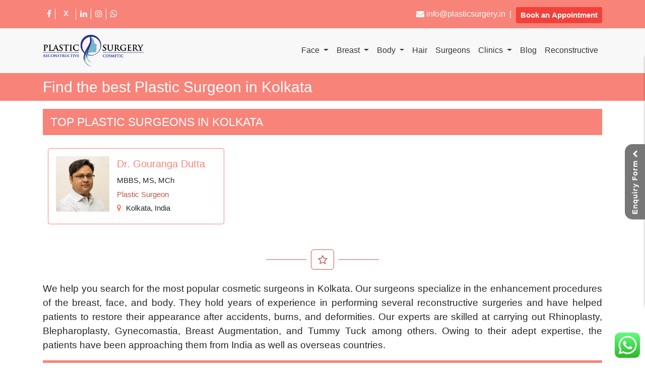

--- FILE ---
content_type: text/html; charset=UTF-8
request_url: https://plasticsurgery.in/kolkata
body_size: 13325
content:
<!DOCTYPE html>
<html lang="en">

<head>
    <meta charset="utf-8" />
    <meta http-equiv="X-UA-Compatible" content="IE=edge,chrome=1" />
    <meta name="viewport" content="width=device-width, initial-scale=1, shrink-to-fit=no">
    <!-- BROWSER ICONS -->
    <link rel="apple-touch-icon" sizes="76x76" href="https://plasticsurgery.in/img/favicon.ico">
    <link rel="icon" type="image/png" href="https://plasticsurgery.in/img/favicon.ico">
    <link rel="icon" type="image/ico" href="https://plasticsurgery.in/img/favicon.ico" />
    <link rel="shortcut icon" href="https://plasticsurgery.in/img/favicon.ico">
    <!-- BROWSER ICONS -->
    <meta name="robots" content="index,follow" />
    <title> Best Cosmetic Surgeon Clinic in Kolkata | Plastic Surgery Cost </title>
    <!-- <title> Best Cosmetic Surgeon Clinic in Kolkata | Plastic Surgery Cost  | plasticsurgery.in</title> -->

    <meta name="description" content="Top Plastic / Cosmetic Surgery Clinic in Kolkata. Book your consultation with the world-renowned board-certified plastic surgeons in Kolkata.">
    <meta name="description" content="Most Trusted Plastic Surgery Clinics in India. Book your appointment Today with Board Certified Plastic / Cosmetic Surgeons across India." />
<link rel="canonical" href="https://plasticsurgery.in/kolkata">

<meta property="og:locale" content="en_US" />

<meta property='og:type' content='website' />
<!-- OG Meta -->
<meta property="og:title" content=" Best Cosmetic Surgeon Clinic in Kolkata | Plastic Surgery Cost  | plasticsurgery.in" />
<meta property="og:description" content="Top Plastic / Cosmetic Surgery Clinic in Kolkata. Book your consultation with the world-renowned board-certified plastic surgeons in Kolkata." />
<meta property="og:url" content="https://plasticsurgery.in/kolkata" />
<meta property="og:site_name" content="PlasticSurgery.in" />
<meta property="og:image" content="https://plasticsurgery.in/img/Buccal-Fat-Removal-Cheek-Reduction-1-1024x683.jpg" />
<meta property="og:image:type" content="image/png" />
<meta property="og:image:width" content="1200" />
<meta property="og:image:height" content="630" />
<!-- Twitter Meta -->
<meta name="twitter:card" content="summary_large_image">
<meta name="twitter:site" content="@PlasticSurgIN">
<meta name="twitter:title" content=" Best Cosmetic Surgeon Clinic in Kolkata | Plastic Surgery Cost  | plasticsurgery.in">
<meta name="twitter:description" content="Top Plastic / Cosmetic Surgery Clinic in Kolkata. Book your consultation with the world-renowned board-certified plastic surgeons in Kolkata.">
<meta name="twitter:creator" content="https://plasticsurgery.in/kolkata">
<meta name="twitter:image" content="https://plasticsurgery.in/img/Buccal-Fat-Removal-Cheek-Reduction-1-1024x683.jpg">
<meta name="twitter:url" content="https://plasticsurgery.in/kolkata" />
    <meta name="csrf-token" content="GVfd5pXiBYgNn13dOaG4EKkEwGEkBeQjMZzYGrOs">
  

    
    
    <link rel="stylesheet" href="/css/plasticsurgery.css?id=2ff93f9dd64127b81983">
    <link rel="stylesheet" type="text/css" href="https://stackpath.bootstrapcdn.com/font-awesome/4.7.0/css/font-awesome.min.css">
    <link rel="stylesheet" href="https://maxcdn.bootstrapcdn.com/bootstrap/4.5.2/css/bootstrap.min.css">
    <link rel="preconnect" href="https://fonts.gstatic.com">
    <link href="https://fonts.googleapis.com/css2?family=Signika:wght@300&display=swap" rel="stylesheet">

    
    <link rel="stylesheet" type="text/css" href="https://cdnjs.cloudflare.com/ajax/libs/toastr.js/2.1.4/toastr.min.css">

    <!-- scrollcode -->
    <link rel="stylesheet" href="https://unpkg.com/aos@next/dist/aos.css" />
    <!-- scrollcode -->
    <script async src="https://www.googletagmanager.com/gtag/js?id=UA-50035966-4"></script>
<script>
  window.dataLayer = window.dataLayer || [];
  function gtag(){dataLayer.push(arguments);}
  gtag('js', new Date());

  gtag('config', 'UA-50035966-4');
</script>
    <link rel="stylesheet" href="https://cdnjs.cloudflare.com/ajax/libs/dropzone/5.7.0/min/dropzone.min.css">
    <script src="https://www.google.com/recaptcha/api.js" defer></script>
</head>

<script async src="https://www.googletagmanager.com/gtag/js?id=G-2GVW8CB7PZ" defer></script>

<!--schema tags start -->
 <script type="application/ld+json">
{
  "@context": "https://schema.org",
  "@type": "MedicalClinic",
  "name": "Plastic Surgery",
  "alternateName": "Plasticsurgery",
  "url": "https://plasticsurgery.in/",
  "logo": "https://plasticsurgery.in/img/logo-plasticsurgery.webp",
  "image": "https://plasticsurgery.in/img/logo-plasticsurgery.webp",
  "description": "Most Trusted Plastic Surgery Clinics in India. Book your appointment Today with Board Certified Plastic / Cosmetic Surgeons across India.",
  "telephone": "+91-9888550489",
  "address": {
    "@type": "PostalAddress",
    "streetAddress": "Model Town",
    "addressLocality": "Ludhiana",
    "addressRegion": "Punjab",
    "postalCode": "141002",
    "addressCountry": "IN"
  },
  "contactPoint": {
    "@type": "ContactPoint",
    "telephone": "+91-9888550489",
    "contactType": "Customer Service",
    "areaServed": "IN",
    "availableLanguage": [
      "English",
      "Hindi"
    ]
  },
  "sameAs": [
    "https://www.facebook.com/PlasticSurgery.in",
    "https://www.instagram.com/plasticsurgeryindia/",
    "https://www.linkedin.com/company/plasticsurgeryindia",
    "https://x.com/PlasticSurgIN"
  ]
}
</script>
<!--schema tags end -->
<script>
    window.dataLayer = window.dataLayer || [];

    function gtag() {
        dataLayer.push(arguments);
    }
    gtag('js', new Date());

    gtag('config', 'G-2GVW8CB7PZ');
</script>

<body>

    <style>
    .x-icon2 {
      width: 25px;
      height: 25px;
      margin-top: -4px !important;
      color: #fff; /* optional: X/Twitter blue */
    }
</style>
<header id="header">
    <div class="xg">
        <div class="bar">
            <a href="mailto:info@plasticsurgery.in">
                <i class="fa fa-envelope-o" aria-hidden="true"></i>
                Mail us
            </a>
            <a href="https://plasticsurgery.in/book-an-appointment">
                <i class="fa fa-calendar" aria-hidden="true"></i>
                Appointment
            </a>
        </div>
    </div>
    <nav class="navbar navbar-expand-lg desk kc" style="background-color:#F88379;">
        <div class="container">
            <ul class="navbar-nav soc">
                <li class="nav-item">
                    <a target="_blank" class="nav-link text-white" href="https://www.facebook.com/PlasticSurgery.in">
                        <i class="fa fa-facebook" aria-hidden="true"></i>
                    </a>
                </li>
                <li class="nav-item">
                    <a target="_blank" class="nav-link text-white" href="https://twitter.com/PlasticSurgIN">
                         <svg class="x-icon2" xmlns="http://www.w3.org/2000/svg" viewBox="0 0 448 512" fill="currentColor">
    <path d="M337.5 368h-41.2l-60.6-84.6-61.8 84.6h-40.9l82.1-113.1-78.1-111.9h41.4l56.6 80.8 58.2-80.8h40.9l-78.3 108.8L337.5 368z"/>
  </svg>
                    </a>
                </li>
                <li class="nav-item">
                    <a target="_blank" class="nav-link text-white" href="https://www.linkedin.com/company/plasticsurgeryindia">
                        <i class="fa fa-linkedin" aria-hidden="true"></i>
                    </a>
                </li>
                <li class="nav-item">
                    <a target="_blank" class="nav-link text-white" href="https://www.instagram.com/plasticsurgeryindia">
                        <i class="fa fa-instagram" aria-hidden="true"></i>
                    </a>
                </li>
                <li class="nav-item">
                    <a target="_blank" class="nav-link text-white" href="https://api.whatsapp.com/send?phone=919888550489&text=Hello-CosmeticSurgery.in-Team">
                        <i class="fa fa-whatsapp" aria-hidden="true"></i>
                    </a>
                </li>
            </ul>
            <ul class="navbar-nav ml-auto">
                <li class="nav-item">
                    <a class="nav-link text-white" href="mailto:info@plasticsurgery.in">
                        <i class="fa fa-envelope" aria-hidden="true"></i>
                        info@plasticsurgery.in                    </a>
                </li>
                <li class="verticle-line-cls">|</li>
                <li class="nav-item">
                    <button type="button" class="btn mt-1 kl btn-sm">
                        <a class="color-white" href="https://plasticsurgery.in/book-an-appointment">
                            Book an Appointment
                        </a>
                    </button>
                </li>
            </ul>
        </div>
    </nav>
    <nav class="navbar navbar-expand-lg nv">
        <div class="container">
            <a class="navbar-brand" href="https://plasticsurgery.in">
                <img src="https://plasticsurgery.in/img/logo-plasticsurgery.webp" alt="Plastic Surgery">
            </a>
            <button class="navbar-toggler padd-null" type="button" data-toggle="collapse" data-target="#navbarSupportedContent" aria-controls="navbarSupportedContent" aria-expanded="false" aria-label="Toggle navigation">
                <span class="navbar-toggler-icon">
                    <i id="fa-bars" class="fa fa-bars" aria-hidden="true"></i>
                </span>
            </button>
            <div class="collapse navbar-collapse" id="navbarSupportedContent">
                <ul class="navbar-nav ml-auto" id="desktop-header-menu">
                                                                                <li class="nav-item dropdown">
                                    <a class="nav-link   dropdown-toggle " href="#" role="button" data-toggle="dropdown" aria-haspopup="true" aria-expanded="false">
                                        Face                                    </a>
                                                                            <div class="dropdown-menu" aria-labelledby="navbarDropdown">
                                                                                            <div class="main-child-cls position-relative">
                                                    <a class="dropdown-item " href="https://plasticsurgery.in/rhinoplasty">
                                                        Rhinoplasty                                                    </a>
                                                                                                    </div>
                                                                                            <div class="main-child-cls position-relative">
                                                    <a class="dropdown-item " href="https://plasticsurgery.in/blepharoplasty">
                                                        Blepharoplasty                                                    </a>
                                                                                                    </div>
                                                                                            <div class="main-child-cls position-relative">
                                                    <a class="dropdown-item " href="https://plasticsurgery.in/facelift">
                                                        Facelift                                                    </a>
                                                                                                    </div>
                                                                                            <div class="main-child-cls position-relative">
                                                    <a class="dropdown-item " href="https://plasticsurgery.in/brow-lift">
                                                        Brow Lift                                                    </a>
                                                                                                    </div>
                                                                                            <div class="main-child-cls position-relative">
                                                    <a class="dropdown-item " href="https://plasticsurgery.in/neck-lift">
                                                        Neck Lift                                                    </a>
                                                                                                    </div>
                                                                                            <div class="main-child-cls position-relative">
                                                    <a class="dropdown-item " href="https://plasticsurgery.in/chin-surgery">
                                                        Chin Augmentation                                                    </a>
                                                                                                    </div>
                                                                                            <div class="main-child-cls position-relative">
                                                    <a class="dropdown-item " href="https://plasticsurgery.in/cheek-augmentation">
                                                        Cheek Augmentation                                                    </a>
                                                                                                    </div>
                                                                                            <div class="main-child-cls position-relative">
                                                    <a class="dropdown-item " href="https://plasticsurgery.in/lip-augmentation">
                                                        Lip Augmentation                                                    </a>
                                                                                                    </div>
                                                                                            <div class="main-child-cls position-relative">
                                                    <a class="dropdown-item " href="https://plasticsurgery.in/buccal-fat-removal">
                                                        Buccal Fat Removal                                                    </a>
                                                                                                    </div>
                                                                                            <div class="main-child-cls position-relative">
                                                    <a class="dropdown-item " href="https://plasticsurgery.in/ear-surgery">
                                                        Ear Surgery                                                    </a>
                                                                                                    </div>
                                            
                                                                                            <a class="dropdown-item" href="https://plasticsurgery.in/procedures">
                                                    View All Procedures
                                                </a>
                                                                                    </div>
                                                                    </li>
                                                                                <li class="nav-item dropdown">
                                    <a class="nav-link   dropdown-toggle " href="#" role="button" data-toggle="dropdown" aria-haspopup="true" aria-expanded="false">
                                        Breast                                    </a>
                                                                            <div class="dropdown-menu" aria-labelledby="navbarDropdown">
                                                                                            <div class="main-child-cls position-relative">
                                                    <a class="dropdown-item " href="https://plasticsurgery.in/breast-augmentation">
                                                        Breast Augmentation                                                    </a>
                                                                                                    </div>
                                                                                            <div class="main-child-cls position-relative">
                                                    <a class="dropdown-item " href="https://plasticsurgery.in/breast-lift">
                                                        Breast Lift                                                    </a>
                                                                                                    </div>
                                                                                            <div class="main-child-cls position-relative">
                                                    <a class="dropdown-item " href="https://plasticsurgery.in/breast-reduction">
                                                        Breast Reduction                                                    </a>
                                                                                                    </div>
                                                                                            <div class="main-child-cls position-relative">
                                                    <a class="dropdown-item " href="https://plasticsurgery.in/breast-asymmetry-correction">
                                                        Breast Asymmetry Correction                                                    </a>
                                                                                                    </div>
                                                                                            <div class="main-child-cls position-relative">
                                                    <a class="dropdown-item " href="https://plasticsurgery.in/inverted-nipple-correction">
                                                        Inverted Nipple Correction                                                    </a>
                                                                                                    </div>
                                                                                            <div class="main-child-cls position-relative">
                                                    <a class="dropdown-item " href="https://plasticsurgery.in/breast-implant-removal">
                                                        Breast Implant Removal                                                    </a>
                                                                                                    </div>
                                                                                            <div class="main-child-cls position-relative">
                                                    <a class="dropdown-item " href="https://plasticsurgery.in/breast-revision-surgery">
                                                        Breast Revision Surgery                                                    </a>
                                                                                                    </div>
                                                                                            <div class="main-child-cls position-relative">
                                                    <a class="dropdown-item " href="https://plasticsurgery.in/male-breast-reduction">
                                                        Male Breast Reduction                                                    </a>
                                                                                                    </div>
                                            
                                                                                            <a class="dropdown-item" href="https://plasticsurgery.in/procedures">
                                                    View All Procedures
                                                </a>
                                                                                    </div>
                                                                    </li>
                                                                                <li class="nav-item dropdown">
                                    <a class="nav-link   dropdown-toggle " href="#" role="button" data-toggle="dropdown" aria-haspopup="true" aria-expanded="false">
                                        Body                                    </a>
                                                                            <div class="dropdown-menu" aria-labelledby="navbarDropdown">
                                                                                            <div class="main-child-cls position-relative">
                                                    <a class="dropdown-item " href="https://plasticsurgery.in/body-contouring">
                                                        Body Contouring                                                    </a>
                                                                                                    </div>
                                                                                            <div class="main-child-cls position-relative">
                                                    <a class="dropdown-item " href="https://plasticsurgery.in/mommy-makeover">
                                                        Mommy Makeover                                                    </a>
                                                                                                    </div>
                                                                                            <div class="main-child-cls position-relative">
                                                    <a class="dropdown-item " href="https://plasticsurgery.in/liposuction">
                                                        Liposuction                                                    </a>
                                                                                                    </div>
                                                                                            <div class="main-child-cls position-relative">
                                                    <a class="dropdown-item " href="https://plasticsurgery.in/tummy-tuck">
                                                        Tummy Tuck                                                    </a>
                                                                                                    </div>
                                                                                            <div class="main-child-cls position-relative">
                                                    <a class="dropdown-item " href="https://plasticsurgery.in/buttock-enhancement">
                                                        Buttock Enhancement                                                    </a>
                                                                                                    </div>
                                                                                            <div class="main-child-cls position-relative">
                                                    <a class="dropdown-item " href="https://plasticsurgery.in/body-lift">
                                                        Body Lift                                                    </a>
                                                                                                    </div>
                                                                                            <div class="main-child-cls position-relative">
                                                    <a class="dropdown-item " href="https://plasticsurgery.in/arm-lift">
                                                        Arm Lift                                                    </a>
                                                                                                    </div>
                                                                                            <div class="main-child-cls position-relative">
                                                    <a class="dropdown-item " href="https://plasticsurgery.in/thigh-lift">
                                                        Thigh Lift                                                    </a>
                                                                                                    </div>
                                            
                                                                                            <a class="dropdown-item" href="https://plasticsurgery.in/procedures">
                                                    View All Procedures
                                                </a>
                                                                                    </div>
                                                                    </li>
                                                                                <li class="nav-item ">
                                    <a class="nav-link    " href="https://plasticsurgery.in/hair-transplant" >
                                        Hair                                    </a>
                                                                    </li>
                                                                                <li class="nav-item ">
                                    <a class="nav-link    " href="https://plasticsurgery.in/surgeons" >
                                        Surgeons                                    </a>
                                                                    </li>
                                                                                <li class="nav-item dropdown">
                                    <a class="nav-link dropdown-toggle" href="#" role="button" data-toggle="dropdown" aria-haspopup="true" aria-expanded="false">
                                        Clinics                                    </a>
                                                                            <div class="dropdown-menu" aria-labelledby="navbarDropdown">
                                                                                            <a class="dropdown-item" href="https://plasticsurgery.in/agra">
                                                    Agra                                                </a>
                                                                                            <a class="dropdown-item" href="https://plasticsurgery.in/ahmedabad">
                                                    Ahmedabad                                                </a>
                                                                                            <a class="dropdown-item" href="https://plasticsurgery.in/amritsar">
                                                    Amritsar                                                </a>
                                                                                            <a class="dropdown-item" href="https://plasticsurgery.in/aurangabad">
                                                    Aurangabad                                                </a>
                                                                                            <a class="dropdown-item" href="https://plasticsurgery.in/bangalore">
                                                    Bangalore                                                </a>
                                                                                            <a class="dropdown-item" href="https://plasticsurgery.in/bhopal">
                                                    Bhopal                                                </a>
                                                                                            <a class="dropdown-item" href="https://plasticsurgery.in/bhubaneswar">
                                                    Bhubaneswar                                                </a>
                                                                                            <a class="dropdown-item" href="https://plasticsurgery.in/chandigarh">
                                                    Chandigarh                                                </a>
                                                                                            <a class="dropdown-item" href="https://plasticsurgery.in/chennai">
                                                    Chennai                                                </a>
                                                                                            <a class="dropdown-item" href="https://plasticsurgery.in/coimbatore">
                                                    Coimbatore                                                </a>
                                                                                        <a class="dropdown-item" href="https://plasticsurgery.in/clinics">
                                                View All Clinics
                                            </a>
                                        </div>
                                                                    </li>
                                                                                        <li class="nav-item ">
                                    <a class="nav-link    " href="https://plasticsurgery.in/blog" >
                                        Blog                                    </a>
                                                                    </li>
                                                                                <li class="nav-item ">
                                    <a class="nav-link    " href="https://plasticsurgery.in/before-after-results" >
                                        Results                                    </a>
                                                                    </li>
                                                                                <li class="nav-item ">
                                    <a class="nav-link    " href="https://plasticsurgery.in/reconstructive" >
                                        Reconstructive                                    </a>
                                                                    </li>
                                                            <!-- <li class="nav-item">
                        <a class="nav-link" href="https://plasticsurgery.in/login">
                            Login
                        </a>
                    </li> -->
                                    </ul>
            </div>
        </div>
    </nav>
</header>
<div style="clear:both"></div>
    <div class="preloader bg-soft flex-column justify-content-center align-items-center">
    <div class="loader-element">
        <span class="loader-animated-dot"></span>
        <img src="https://plasticsurgery.in/img/logo-plasticsurgery.webp" height="40" alt="plasticsurgery.in">
    </div>
</div>

    
    <main>
        
<div class="header-space"></div>
<div class="cit">
    <div class="container top-head-padd-null">
        <p>Find the best Plastic Surgeon in Kolkata</p>
    </div>
</div>

<div id="city-page" class="container-fluid">
    <div class="container city-page">
        <p class="identity width-100">
            top Plastic Surgeons in Kolkata        </p>
        <div class="col-lg-12 doc-flex-cls padd-null">
            
                    <div class="col-lg-4 col-md-4">
                        <div class="aon-med-team bg-light-gray">
                            <div class="aon-med-team-pic col-md-4 padd-null">
                                <a target="_blank" href="https://plasticsurgery.in/surgeon/dr-gouranga-dutta">
                                                                            <img src="https://plasticsurgery.in/storage/user/profile/1000011141.jpg" alt="doctor img" />
                                                                    </a>
                            </div>
                            <div class="aon-med-team-info col-md-8 padd-null">
                                <h4 class="aon-title">
                                    <a target="_blank" href="https://plasticsurgery.in/surgeon/dr-gouranga-dutta">
                                        Dr. Gouranga Dutta                                    </a>
                                </h4>
                                <div class="aon-med-team-discription doc-tagline">
                                    MBBS, MS, MCh                                </div>
                                <span class="aon-med-team-position">
                                    Plastic Surgeon
                                </span>
                                <span class="aon-med-team-location">
                                    <i class="fa fa-map-marker"></i>
                                    <a target='_blank' href='https://plasticsurgery.in/kolkata'>Kolkata</a>, India
                                </span>
                                
                                <!--doctor rating css start-->
                                
                                <!--<div class="aon-df-rating">-->
                                                                    <!--    <span>-->
                                <!--        (0)-->
                                <!--    </span>-->
                                <!--</div>-->
                                
                                <!--doctor rating css end -->
                                
                            </div>
                        </div>
                    </div>
                                <div class="col-sm-12">
                    <div class="aon-addmore-btn-section pb-4">
                        <a href="javascript:void(0)" class="aon-addplus">
                            <i class="fa fa-star-o"></i>
                        </a>
                    </div>
                </div>
                    </div>


        <div class="row">
            <div class="col">
                <p>
                    We help you search for the most popular cosmetic surgeons in Kolkata.
                    Our surgeons specialize in the enhancement procedures of the breast, face,
                    and body. They hold years of experience in performing several reconstructive
                    surgeries and have helped patients to restore their appearance after
                    accidents, burns, and deformities.
                    Our experts are skilled at carrying out Rhinoplasty, Blepharoplasty,
                    Gynecomastia, Breast Augmentation, and Tummy Tuck among others.
                    Owing to their adept expertise, the patients have been approaching them
                    from India as well as overseas countries.
                </p>
            </div>
        </div>
    </div>
</div>

<div id="city-page-content" class="container-fluid">
    <div class="container city-page">
        <div class="col padd-null">
            <p class="identity">COSMETIC SURGERY COST IN Kolkata</p>
            <p>
                Cosmetic surgery is a broad field that includes various non-invasive and minimally
                invasive treatments to highly complex operations. Therefore, the cost of cosmetic
                surgery in Kolkata varies accordingly. For accurate figures, feel free to
                interact with any of our plastic surgeons.
            </p>
            <p class="identity">Our Services</p>
            <p>
                You can now improve your appearance by undergoing various cosmetic surgeries
                from our experienced cosmetic surgeons. Depending on your requirement,
                you can choose to undergo Facelift, Breast Reduction, Buccal Fat Removal,
                Chin Augmentation, Cheek Augmentation, Ear Surgery, Hair Transplant,
                and Lip Augmentation among other cosmetic surgeries. Our surgeons will
                recommend you the closest cosmetic treatment that would deliver
                the expected results.
            </p>
            <p class="identity">
                Cosmetic Surgery in Kolkata            </p>
            <ul>
                <li>
                    Experienced cosmetic surgeons working from accredited hospitals with the best team of
                    plastic surgeons, cosmetic surgeons, and dermatologists.
                </li>
                <li>
                    Best clinics in the country in terms of affordable treatments
                    as well as expert solutions.
                </li>
                <li>
                    The downpour of many foreign nationals coming to our cosmetic surgeons to get
                    consultation and treatment.
                </li>
                <li>
                    Perform treatment with the laser equipment of the latest model at par with
                    the high industry standards.
                </li>
            </ul>
            <p class="identity">
                FAQs on Cosmetic Surgery in Kolkata            </p>

            <div class="accordion-container">
                <a onclick="accordion_elm(this)" href="#" class="accordion-toggle">
                    <span>
                        1. Are you a good candidate for Cosmetic Surgery?
                    </span>
                    <span class="accordion-icon">
                        <i class="fa fa-chevron-down pull-right" aria-hidden="true"></i>
                    </span>
                </a>
                <div class="accordion-content">
                    <p>
                        To be a good candidate for cosmetic surgery in Kolkata,
                        you should fulfil certain important conditions:
                    </p>
                    <ul>
                        <li>
                            Have good overall health
                        </li>
                        <li>
                            Current body weight close to ideal weight
                        </li>
                        <li>
                            Free from severe medical ailments
                        </li>
                        <li>
                            Have developed unwanted fat in one or more parts of the body
                        </li>
                        <li>
                            Wish to overcome wrinkles, sagging breasts, and other ageing effects
                        </li>
                        <li>
                            Have gained excess weight that is creating facing problems in daily cores with
                        </li>
                        <li>
                            Wish to reduce or augment breasts to make them look rounder and in proportion with each other
                        </li>
                        <li>
                            Want to restore the appealing body appearance after pregnancy and breastfeeding
                        </li>
                        <li>
                            Have realistic goals regarding the surgery
                        </li>
                        <li>
                            Non-smoker and non-alcoholic
                        </li>
                    </ul>
                </div>
            </div>
            <div class="accordion-container">
                <a onclick="accordion_elm(this)" href="#" class="accordion-toggle">
                    <span>
                        2. What is the cost of cosmetic surgery?
                    </span>
                    <span>
                        <i class="fa fa-chevron-down pull-right" aria-hidden="true"></i>
                    </span>
                </a>
                <div class="accordion-content">
                    <p>
                        The cost of Cosmetic Surgery in Kolkata may vary significantly depending
                        on various reasons. To give you an idea, the cost of lip reduction surgery
                        can start from 50,000 INR, while the cost of breast enhancement surgeries
                        starts from 1,00,000 INR and can increase to 2,00,000 INR depending on
                        the individual surgeon. On average, the cost of cosmetic surgery in
                        Kolkata may range between 25,000 INR and 3,00,000 INR depending
                        on the surgery type you opt for.
                    </p>
                </div>
            </div>
            <div class="accordion-container">
                <a onclick="accordion_elm(this)" href="#" class="accordion-toggle">
                    <span>
                        3. What are the risks related to Cosmetic Surgery?
                    </span>
                    <span>
                        <i class="fa fa-chevron-down pull-right" aria-hidden="true"></i>
                    </span>
                </a>
                <div class="accordion-content">
                    <ul>
                        <li>
                            Allergic behaviour to anesthesia.
                        </li>
                        <li>
                            Fluid build-up in the treated area, leading to seroma.
                        </li>
                        <li>
                            Accumulation of blood in the surgical incision site.
                        </li>
                        <li>
                            Excessive scarring.
                        </li>
                        <li>
                            Infection, bleeding, swelling, bruising, etc.
                        </li>
                        <li>
                            Blood clots.
                        </li>
                        <li>
                            Poor healing of the wound.
                        </li>
                        <li>
                            Nerve damage, that may cause neuropathy.
                        </li>
                        <li>
                            Unfavourable results, necessitating revisional surgery.
                        </li>
                    </ul>
                </div>
            </div>
            <div class="accordion-container">
                <a onclick="accordion_elm(this)" href="#" class="accordion-toggle">
                    <span>
                        4. When can you go for Cosmetic Surgery?
                    </span>
                    <span>
                        <i class="fa fa-chevron-down pull-right" aria-hidden="true"></i>
                    </span>
                </a>
                <div class="accordion-content">
                    <p>
                        Any age after 18 is suitable for cosmetic surgery in Kolkata                        if you are healthy and have good immunity to withstand the aftereffects
                        of the surgery. In rare cases, such as accidental injuries or
                        any anomaly by birth, the surgeons may perform cosmetic surgery
                        on infants or grown-up kids as well, but only after getting
                        consent from the parents. Boys and girls between 14-16 years
                        can also opt for cosmetic surgery. It is however advisable for
                        them to undergo any cosmetic surgery only out of compulsion and
                        not just to change appearance, as the surgery may lead to
                        complications later on in their life.
                    </p>
                </div>
            </div>
            <div class="accordion-container">
                <a onclick="accordion_elm(this)" href="#" class="accordion-toggle">
                    <span>
                        5. What are the things to do before Cosmetic Surgery?
                    </span>
                    <span>
                        <i class="fa fa-chevron-down pull-right" aria-hidden="true"></i>
                    </span>
                </a>
                <div class="accordion-content">
                    <ul>
                        <li>
                            Be well prepared for the surgery.
                        </li>
                        <li>
                            Discussion your concerns and doubts with the surgeon in Kolkata.
                        </li>
                        <li>
                            Avoid the use of any lotion, moisturizer, or deodorant.
                        </li>
                        <li>
                            Try not to eat anything for at least 8 hours before the surgery.
                        </li>
                        <li>
                            Keep yourself hydrated with water and other fluids.
                        </li>
                        <li>
                            Discuss any medication with your surgeon that you undergoing currently
                            so that he could adjust their consumption accordingly.
                        </li>
                        <li>
                            Do not smoke or drink for at least 2 weeks before the surgery as they
                            could hamper the quick recovery.
                        </li>
                        <li>
                            Stop the use of any anti-inflammatory medicine, health supplement, etc.
                            as they could cause bleeding during the surgery.
                        </li>
                    </ul>
                </div>
            </div>
            <div class="accordion-container">
                <a onclick="accordion_elm(this)" href="#" class="accordion-toggle">
                    <span>
                        6. What to expect on the day of Cosmetic Surgery?
                    </span>
                    <span>
                        <i class="fa fa-chevron-down pull-right" aria-hidden="true"></i>
                    </span>
                </a>
                <div class="accordion-content">
                    <ul>
                        <li>
                            Arrive at the clinic in Kolkata with a calm and composed mind.
                        </li>
                        <li>
                            Let all the negative vibes fly out of your mind
                        </li>
                        <li>
                            Cooperate with the medical staff in their routine check-ups.
                        </li>
                        <li>
                            The anesthesiologist may ask about your reaction to anesthesia
                            to adjust the dose accordingly.
                        </li>
                        <li>
                            You could expect the procedure to last for around 1-3 hours or
                            more depending on the type of surgery you are undergoing.
                        </li>
                        <li>
                            Again, subject to the surgery type, the recovery time may vary from a
                            few weeks to several months.
                        </li>
                        <li>
                            You could experience the initial results in the starting 2-3 weeks
                            after the surgery.
                        </li>
                        <li>
                            Make sure to abide by the instructions of the surgeon in Kolkata                            for quick healing.
                        </li>
                    </ul>
                </div>
            </div>
        </div>
    </div>
</div>

<section id="procedure-listing">
    <div class="container-fluid mtab pt-4 pb-4" style="background-color:#f8f8f8">
    <div class="container">
        <p class="identity m-auto text-center">
            Find Your Procedure
        </p>
        <ul class="nav nav-tabs my-4" role="tablist">
            <li class="nav-item default-active-cls nav-switch active">
                <a class="nav-link default-active-cls active ancr" data-toggle="tab" href="#home" aria-expanded="true">
                    Face Procedures
                </a>
            </li>
            <li class="nav-item remove-default-active-cls nav-switch">
                <a class="nav-link ancr" data-toggle="tab" href="#menu1" aria-expanded="false">
                    Breast Procedures
                </a>
            </li>
            <li class="nav-item remove-default-active-cls nav-switch">
                <a class="nav-link ancr" data-toggle="tab" href="#menu2" aria-expanded="false">
                    Body Procedures
                </a>
            </li>
            <li class="nav-item remove-default-active-cls nav-switch">
                <a class="nav-link ancr" data-toggle="tab" href="#menu3" aria-expanded="false">
                    Male Specific Procedures
                </a>
            </li>
        </ul>

        <div class="tab-content">
            <div id="home" class="container default-active-cls tab-pane active in">
                <div class="row">
                    <div class="col-lg-6 col-md-6 col-sm-6 padd-null">
                        <img src="https://plasticsurgery.in/img/face.jpg" style="width:100%">
                    </div>
                    <div class="col-lg-6 col-md-6 col-sm-6">
                        <div class="row">
                            <div class="col-lg-6 col-md-6 col-sm-6">
                                <ul>
                                    <li>
                                        <a class="" href="rhinoplasty-kolkata">
                                            Rhinoplasty
                                        </a>
                                    </li>
                                    <li>
                                        <a class="" href="blepharoplasty-kolkata">
                                            Blepharoplasty
                                        </a>
                                    </li>
                                    <li>
                                        <a class="" href="facelift-kolkata">Face lift</a>
                                    </li>
                                    <li>
                                        <a class="" href="brow-lift-kolkata">Brow Lift</a>
                                    </li>
                                    <li>
                                        <a class="" href="neck-lift-kolkata">Neck Lift</a>
                                    </li>
                                </ul>
                            </div>
                            <div class="col-lg-6 col-md-6 col-sm-6">
                                <ul>
                                    <li>
                                        <a class="" href="chin-surgery-kolkata">Chin Surgery</a>
                                    </li>
                                    <li>
                                        <a class="" href="cheek-augmentation-kolkata">Cheek augmentation</a>
                                    </li>
                                    <li>
                                        <a class="" href="lip-augmentation-kolkata">Lip augmentation</a>
                                    </li>
                                    <li>
                                        <a class="" href="buccal-fat-removal-kolkata">Buccal Fat Removal</a>
                                    </li>
                                    <li>
                                        <a class="" href="ear-surgery-kolkata">Ear Surgery</a>
                                    </li>
                                </ul>
                            </div>
                        </div>
                    </div>
                </div>
            </div>


            <div id="menu1" class="container tab-pane fade">
                <div class="row">
                    <div class="col-lg-6 col-md-6 col-sm-6">
                        <img src="https://plasticsurgery.in/img/breast.jpg" style="width:100%">
                    </div>
                    <div class="col-lg-6 col-md-6 col-sm-6">
                        <div class="row">
                            <div class="col-lg-6 col-md-6 col-sm-6">
                                <ul>
                                    <li>
                                        <a class="" href="breast-augmentation-kolkata">Breast Augmentation</a>
                                    </li>
                                    <li>
                                        <a class="" href="breast-lift-kolkata">Breast Lift</a>
                                    </li>
                                    <li>
                                        <a class="" href="breast-reduction-kolkata">Breast Reduction</a>
                                    </li>
                                </ul>
                            </div>
                            <div class="col-lg-6 col-md-6 col-sm-6">
                                <ul>
                                    <li>
                                        <a class="" href="breast-implant-removal-kolkata">Breast Implant Removal</a>
                                    </li>
                                    <li>
                                        <a class="" href="breast-implant-revision-kolkata">Breast Implant Revision</a>
                                    </li>
                                    <li>
                                        <a class="" href="gynecomastia-kolkata">Gynecomastia</a>
                                    </li>
                                </ul>
                            </div>
                        </div>
                    </div>
                </div>
            </div>


            <div id="menu2" class="container tab-pane fade">
                <div class="row">
                    <div class="col-lg-6 col-md-6 col-sm-6">
                        <img src="https://plasticsurgery.in/img/body.jpg" style="width:100%">
                    </div>
                    <div class="col-lg-6 col-md-6 col-sm-6">
                        <div class="row">
                            <div class="col-lg-6 col-md-6 col-sm-6">
                                <ul>
                                    <li>
                                        <a class="" href="liposuction-kolkata">Liposuction</a>
                                    </li>
                                    <li>
                                        <a class="" href="tummy-tuck-kolkata">Tummy tuck</a>
                                    </li>
                                    <li>
                                        <a class="" href="buttock-enhancement-kolkata">Buttock Enhancement</a>
                                    </li>
                                    <li>
                                        <a class="" href="body-lift-kolkata">Body Lift</a>
                                    </li>
                                </ul>
                            </div>
                            <div class="col-lg-6 col-md-6 col-sm-6">
                                <ul>
                                    <li>
                                        <a class="" href="arm-lift-kolkata">Arm Lift</a>
                                    </li>
                                    <li>
                                        <a class="" href="thigh-lift-kolkata">Thigh Lift</a>
                                    </li>
                                    <li>
                                        <a class="" href="body-contouring-kolkata">Body Contouring</a>
                                    </li>
                                    <li>
                                        <a class="" href="mommy-makeover-kolkata">Mommy Makeover</a>
                                    </li>
                                </ul>
                            </div>
                        </div>
                    </div>
                </div>
            </div>

            <div id="menu3" class="container tab-pane fade">
                <div class="row">
                    <div class="col-lg-6 col-md-6 col-sm-6">
                        <img src="https://plasticsurgery.in/img/male.jpg" style="width:100%">
                    </div>
                    <div class="col-lg-6 col-md-6 col-sm-6">
                        <div class="row">
                            <div class="col-lg-6 col-md-6 col-sm-6">
                                <ul>
                                    <li>
                                        <a class="" href="hair-transplant-kolkata">Hair Transplant</a>
                                    </li>
                                    <li>
                                        <a class="" href="gynecomastia-kolkata">Gynecomastia</a>
                                    </li>
                                    <li>
                                        <a class="" href="men-and-plastic-surgery-kolkata">Men and Plastic Surgery</a>
                                    </li>
                                </ul>
                            </div>
                        </div>
                    </div>
                </div>
            </div>

            <div id="menu4" class="container tab-pane fade">
                <div class="row">
                    <div class="col-lg-6 col-md-6 col-sm-6">
                        <img src="https://plasticsurgery.in/img/body-hair-to-head.jpg" style="width:100%">
                    </div>
                    <div class="col-lg-6 col-md-6 col-sm-6">
                        <div class="row">
                            <div class="col-lg-6 col-md-6 col-sm-6">
                                <ul>
                                    <li>
                                        <a class="" href="hair-transplant-kolkata">Hair Transplant</a>
                                    </li>
                                    <li>
                                        <a class="" href="gynecomastia-kolkata">Gynecomastia</a>
                                    </li>
                                    <li>
                                        <a class="" href="men-and-plastic-surgery-kolkata">Men and Plastic Surgery</a>
                                    </li>
                                </ul>
                            </div>
                        </div>
                    </div>
                </div>
            </div>

            <div id="menu5" class="container tab-pane fade">
                <div class="row">
                    <div class="col-lg-6 col-md-6 col-sm-6">
                        <img src="https://plasticsurgery.in/img/failed-hair-transplant-repair.jpg" style="width:100%">
                    </div>
                    <div class="col-lg-6 col-md-6 col-sm-6">
                        <div class="row">
                            <div class="col-lg-6 col-md-6 col-sm-6">
                                <ul>
                                    <li>
                                        <a class="" href="hair-transplant-kolkata">Hair Transplant</a>
                                    </li>
                                    <li>
                                        <a class="" href="gynecomastia-kolkata">Gynecomastia</a>
                                    </li>
                                    <li>
                                        <a class="" href="men-and-plastic-surgery-kolkata">Men and Plastic Surgery</a>
                                    </li>
                                </ul>
                            </div>
                        </div>
                    </div>
                </div>
            </div>
        </div>
    </div>
</div>

<div class="container-fluid aco">
    <div id="accordion">
        <div class="card">
            <div class="card-header" id="headingOne">
                <h2 class="btn btn-link" data-toggle="collapse" data-target="#collapseOne" aria-expanded="true" aria-controls="collapseOne">
                    Face Procedures
                </h2>
            </div>

            <div id="collapseOne" class="collapse in show" aria-labelledby="headingOne" data-parent="#accordion" aria-expanded="true">
                <div class="card-body">
                    <img src="https://plasticsurgery.in/img/face.jpg" style="width:100%">
                    <ul>
                        <li>
                            <a href="rhinoplasty-kolkata">Rhinoplasty</a>
                        </li>
                        <li>
                            <a href="blepharoplasty-kolkata">Blepharoplasty</a>
                        </li>
                        <li>
                            <a href="facelift-kolkata">Face lift</a>
                        </li>
                        <li>
                            <a href="brow-lift-kolkata">Brow Lift</a>
                        </li>
                        <li>
                            <a href="neck-lift-kolkata">Neck Lift</a>
                        </li>
                        <li>
                            <a href="chin-surgery-kolkata">Chin Surgery</a>
                        </li>
                        <li>
                            <a href="cheek-augmentation-kolkata">Cheek augmentation</a>
                        </li>
                        <li>
                            <a href="lip-augmentation-kolkata">Lip augmentation</a>
                        </li>
                        <li>
                            <a href="buccal-fat-removal-kolkata">Buccal Fat Removal</a>
                        </li>
                        <li>
                            <a href="ear-surgery-kolkata">Ear Surgery</a>
                        </li>
                    </ul>
                </div>
            </div>
        </div>

        <div class="card">
            <div class="card-header" id="headingTwo">
                <h2 class="btn btn-link collapsed" data-toggle="collapse" data-target="#collapseTwo" aria-expanded="false" aria-controls="collapseTwo">
                    Breast Procedures
                </h2>
            </div>
            <div id="collapseTwo" class="collapse" aria-labelledby="headingTwo" data-parent="#accordion">
                <div class="card-body">
                    <img src="https://plasticsurgery.in/img/breast.jpg" style="width:100%">
                    <ul>
                        <li>
                            <a href="breast-augmentation-kolkata">Breast Augmentation</a>
                        </li>
                        <li>
                            <a href="breast-lift-kolkata">Breast Lift</a>
                        </li>
                        <li>
                            <a href="breast-reduction-kolkata">Breast Reduction</a>
                        </li>
                        <li>
                            <a href="breast-implant-removal-kolkata">Breast Implant Removal</a>
                        </li>
                        <li>
                            <a href="breast-implant-revision-kolkata">Breast Implant Revision</a>
                        </li>
                        <li>
                            <a href="gynecomastia-kolkata">Gynecomastia</a>
                        </li>
                    </ul>
                </div>
            </div>
        </div>

        <div class="card">
            <div class="card-header" id="headingThree">
                <h2 class="btn btn-link collapsed" data-toggle="collapse" data-target="#collapseThree" aria-expanded="false" aria-controls="collapseThree">
                    Body Procedures
                </h2>
            </div>
            <div id="collapseThree" class="collapse" aria-labelledby="headingThree" data-parent="#accordion">
                <div class="card-body">
                    <img src="https://plasticsurgery.in/img/body.jpg" style="width:100%">
                    <ul>
                        <li>
                            <a href="liposuction-kolkata">Liposuction</a>
                        </li>
                        <li>
                            <a href="tummy-tuck-kolkata">Tummy tuck</a>
                        </li>
                        <li>
                            <a href="buttock-enhancement-kolkata">Buttock Enhancement</a>
                        </li>
                        <li>
                            <a href="body-lift-kolkata">Body Lift</a>
                        </li>
                        <li>
                            <a href="arm-lift-kolkata">Arm Lift</a>
                        </li>
                        <li>
                            <a href="thigh-lift-kolkata">Thigh Lift</a>
                        </li>
                        <li>
                            <a href="body-contouring-kolkata">Body Contouring</a>
                        </li>
                        <li>
                            <a href="mommy-makeover-kolkata">Mommy Makeover</a>
                        </li>
                    </ul>
                </div>
            </div>
        </div>

        <div class="card">
            <div class="card-header" id="headingfour">
                <h2 class="btn btn-link collapsed" data-toggle="collapse" data-target="#collapsefour" aria-expanded="false" aria-controls="collapsefour">
                    Male-Specific Procedures<br>
                </h2>
            </div>
            <div id="collapsefour" class="collapse" aria-labelledby="headingfour" data-parent="#accordion">
                <div class="card-body">
                    <img src="https://plasticsurgery.in/img/male.jpg" style="width:100%">
                    <ul>
                        <li>
                            <a href="hair-transplant-kolkata">Hair Transplant</a>
                        </li>
                        <li>
                            <a href="gynecomastia-kolkata">Gynecomastia</a>
                        </li>
                        <li>
                            <a href="men-and-plastic-surgery-kolkata">Men and Plastic Surgery</a>
                        </li>
                    </ul>
                </div>
            </div>
        </div>
    </div>
</div></section>

<div class="spacer">
    <div class="container-fluid footer-email-sec">
    <div class="container">
        <div class="row">
            <div class="col-lg-12">
                <div class="item-middle">
                    <div class="ico">
                        <i class="fa fa-paper-plane-o" aria-hidden="true"></i>
                        <h6>For any query related to treatment email us</h6>
                        <h6>
                            <a href="mailto:info@plasticsurgery.in">
                                info@plasticsurgery.in                            </a>
                        </h6>
                    </div>
                </div>
            </div>
        </div>
    </div>
</div></div>

    </main>

    <style>
    .x-icon {
  margin-top: -7px;
}
</style>

<div class="container-fluid footer-bg">
   <footer>
      <div class="container">
         <div class="row">
                           <div class="col-lg-3 col-md-6 col-sm-12">
                  <h2>About</h2>
                  <ul>
                                             <li>
                           <a href="https://plasticsurgery.in/about">
                              About Us                           </a>
                        </li>
                                             <li>
                           <a href="https://plasticsurgery.in/procedures">
                              Cosmetic Procedures                           </a>
                        </li>
                                             <li>
                           <a href="https://plasticsurgery.in/surgeons">
                              Our Plastic Surgeons                           </a>
                        </li>
                                             <li>
                           <a href="https://plasticsurgery.in/before-after-results">
                              Before & After Results                           </a>
                        </li>
                                             <li>
                           <a href="https://plasticsurgery.in/reconstructive">
                              Reconstructive procedures                           </a>
                        </li>
                     
                     <li>
                        <a href="https://plasticsurgery.in/contact-us">Contact us</a>
                     </li>
                     <li>
                        <a href="https://plasticsurgery.in/login">Doctor Login</a>
                      </li>                     
                     
                  </ul>
               </div>
                           <div class="col-lg-3 col-md-6 col-sm-12">
                  <h2>Useful Links</h2>
                  <ul>
                                             <li>
                           <a href="https://plasticsurgery.in/surgeons">
                              Find a Plastic Surgeon                           </a>
                        </li>
                                             <li>
                           <a href="https://plasticsurgery.in/clinics">
                              Find a Clinic Near You                           </a>
                        </li>
                                             <li>
                           <a href="https://plasticsurgery.in/join-as-plastic-surgeon">
                              Join as a Plastic Surgeon                           </a>
                        </li>
                                             <li>
                           <a href="https://plasticsurgery.in/book-an-appointment">
                              Ask a Question                           </a>
                        </li>
                                             <li>
                           <a href="https://plasticsurgery.in/blog">
                              Blog                           </a>
                        </li>
                                       </ul>
               </div>
                           <div class="col-lg-3 col-md-6 col-sm-12">
                  <h2>Top Procedures</h2>
                  <ul>
                                             <li>
                           <a href="https://plasticsurgery.in/liposuction">
                              Liposuction                           </a>
                        </li>
                                             <li>
                           <a href="https://plasticsurgery.in/breast-augmentation">
                              Breast Augmentation                           </a>
                        </li>
                                             <li>
                           <a href="https://plasticsurgery.in/blepharoplasty">
                              Blepharoplasty                           </a>
                        </li>
                                             <li>
                           <a href="https://plasticsurgery.in/tummy-tuck">
                              Abdominoplasty                           </a>
                        </li>
                                             <li>
                           <a href="https://plasticsurgery.in/rhinoplasty">
                              Rhinoplasty                           </a>
                        </li>
                                             <li>
                           <a href="https://plasticsurgery.in/gynecomastia">
                              Gynecomastia                           </a>
                        </li>
                                             <li>
                           <a href="https://plasticsurgery.in/hair-transplant">
                              Hair Transplant                           </a>
                        </li>
                                             <li>
                           <a href="https://plasticsurgery.in/mommy-makeover">
                              Mommy Makeover                           </a>
                        </li>
                                             <li>
                           <a href="https://plasticsurgery.in/body-contouring">
                              Body Contouring                           </a>
                        </li>
                                             <li>
                           <a href="https://plasticsurgery.in/procedures">
                              Explore All Procedures                           </a>
                        </li>
                                       </ul>
               </div>
            
            <div class="col-lg-3 col-md-6 col-sm-12">
               <h2>Contact</h2>
               <ul>
                  <li>
                     <a href="javascript:void(0)">
                        <img src="https://plasticsurgery.in/img/plastic-surgery-logo.png" alt="footer logo">
                     </a>
                  </li>
                  <br>
                  <li>
                     <a href="mailto:info@plasticsurgery.in">
                        <i class="icon_mail_alt"></i>
                        info@plasticsurgery.in                     </a>
                  </li>
               </ul>
               <div class="links">
                  <h4>Follow US</h4>
                  <ul class="company-social">
                     <li>
                        <a target="_blank" href="https://www.facebook.com/PlasticSurgery.in">
                           <i class="fa fa-facebook-official" aria-hidden="true"></i>
                        </a>
                     </li>
                     <li>
                        <a target="_blank" href="https://twitter.com/PlasticSurgIN">
                           <svg class="x-icon" xmlns="http://www.w3.org/2000/svg" viewBox="0 0 448 512" width="30" height="30" fill="currentColor">
    <path d="M400 32H48A48 48 0 0 0 0 80v352a48 48 0 0 0 48 48h352a48 48 0 0 0 48-48V80a48 48 0 0 0-48-48zM337.5 368h-41.2l-60.6-84.6-61.8 84.6h-40.9l82.1-113.1-78.1-111.9h41.4l56.6 80.8 58.2-80.8h40.9l-78.3 108.8L337.5 368z"/>
  </svg>
                        </a>
                     </li>
                     <li>
                        <a target="_blank" href="https://www.linkedin.com/company/plasticsurgeryindia">
                           <i class="fa fa-linkedin-square" aria-hidden="true"></i>
                        </a>
                     </li>
                     <li>
                        <a target="_blank" href="https://www.instagram.com/plasticsurgeryindia">
                           <i class="fa fa-instagram" aria-hidden="true"></i>
                        </a>
                     </li>
                  </ul>
               </div>
            </div>
         </div>
      </div>
   </footer>
</div>

<div class="container-fluid footer-container">
   <div class="small-footer">
      <div class="container">
         <div class="row">
            <div class="col-lg-3 col-md-3 col-sm-3 col-xs-3">
               <p class="color-white">Clinic Locations :</p>
            </div>
            <div class="col-lg-9 col-md-9 col-sm-9 col-xs-9 citi-locat">
               <ul class="footer-list">
                                          <li>
                           <a href="https://plasticsurgery.in/agra">
                              Agra                           </a>
                        </li>
                        <span>|</span>                                          <li>
                           <a href="https://plasticsurgery.in/ahmedabad">
                              Ahmedabad                           </a>
                        </li>
                        <span>|</span>                                          <li>
                           <a href="https://plasticsurgery.in/amritsar">
                              Amritsar                           </a>
                        </li>
                        <span>|</span>                                          <li>
                           <a href="https://plasticsurgery.in/aurangabad">
                              Aurangabad                           </a>
                        </li>
                        <span>|</span>                                          <li>
                           <a href="https://plasticsurgery.in/bangalore">
                              Bangalore                           </a>
                        </li>
                        <span>|</span>                                          <li>
                           <a href="https://plasticsurgery.in/bhopal">
                              Bhopal                           </a>
                        </li>
                        <span>|</span>                                          <li>
                           <a href="https://plasticsurgery.in/bhubaneswar">
                              Bhubaneswar                           </a>
                        </li>
                        <span>|</span>                                          <li>
                           <a href="https://plasticsurgery.in/chandigarh">
                              Chandigarh                           </a>
                        </li>
                        <span>|</span>                                          <li>
                           <a href="https://plasticsurgery.in/chennai">
                              Chennai                           </a>
                        </li>
                        <span>|</span>                                          <li>
                           <a href="https://plasticsurgery.in/coimbatore">
                              Coimbatore                           </a>
                        </li>
                        <span>|</span>                                          <li>
                           <a href="https://plasticsurgery.in/cuttack">
                              Cuttack                           </a>
                        </li>
                        <span>|</span>                                          <li>
                           <a href="https://plasticsurgery.in/delhi">
                              Delhi                           </a>
                        </li>
                        <span>|</span>                                          <li>
                           <a href="https://plasticsurgery.in/ghaziabad">
                              Ghaziabad                           </a>
                        </li>
                        <span>|</span>                                          <li>
                           <a href="https://plasticsurgery.in/gurgaon">
                              Gurgaon                           </a>
                        </li>
                        <span>|</span>                                          <li>
                           <a href="https://plasticsurgery.in/hyderabad">
                              Hyderabad                           </a>
                        </li>
                        <span>|</span>                                          <li>
                           <a href="https://plasticsurgery.in/indore">
                              Indore                           </a>
                        </li>
                        <span>|</span>                                          <li>
                           <a href="https://plasticsurgery.in/jaipur">
                              Jaipur                           </a>
                        </li>
                        <span>|</span>                                          <li>
                           <a href="https://plasticsurgery.in/kochi">
                              Kochi                           </a>
                        </li>
                        <span>|</span>                                          <li>
                           <a href="https://plasticsurgery.in/kolkata">
                              Kolkata                           </a>
                        </li>
                        <span>|</span>                                          <li>
                           <a href="https://plasticsurgery.in/lucknow">
                              Lucknow                           </a>
                        </li>
                        <span>|</span>                                          <li>
                           <a href="https://plasticsurgery.in/ludhiana">
                              Ludhiana                           </a>
                        </li>
                        <span>|</span>                                          <li>
                           <a href="https://plasticsurgery.in/meerut">
                              Meerut                           </a>
                        </li>
                        <span>|</span>                                          <li>
                           <a href="https://plasticsurgery.in/mumbai">
                              Mumbai                           </a>
                        </li>
                        <span>|</span>                                          <li>
                           <a href="https://plasticsurgery.in/nagpur">
                              Nagpur                           </a>
                        </li>
                        <span>|</span>                                          <li>
                           <a href="https://plasticsurgery.in/noida">
                              Noida                           </a>
                        </li>
                        <span>|</span>                                          <li>
                           <a href="https://plasticsurgery.in/patna">
                              Patna                           </a>
                        </li>
                        <span>|</span>                                          <li>
                           <a href="https://plasticsurgery.in/pune">
                              Pune                           </a>
                        </li>
                        <span>|</span>                                          <li>
                           <a href="https://plasticsurgery.in/raipur">
                              Raipur                           </a>
                        </li>
                        <span>|</span>                                          <li>
                           <a href="https://plasticsurgery.in/surat">
                              Surat                           </a>
                        </li>
                        <span>|</span>                                          <li>
                           <a href="https://plasticsurgery.in/trivandrum">
                              Trivandrum                           </a>
                        </li>
                        <span>|</span>                                          <li>
                           <a href="https://plasticsurgery.in/vadodara">
                              Vadodara                           </a>
                        </li>
                        <span>|</span>                                          <li>
                           <a href="https://plasticsurgery.in/visakhapatnam">
                              Visakhapatnam                           </a>
                        </li>
                                                         </ul>
            </div>
         </div>
      </div>
   </div>
</div>

<div class="container-fluid copyright-sec">
   <div class="small-footer">
      <div class="floatt-left">
         Copyright © 2025 - plasticsurgery.in - All rights reserved      </div>
      <div class="floatt-right">
         <a href="https://plasticsurgery.in/disclaimer">Disclaimer</a>
         <span>|</span>
         <a href="https://plasticsurgery.in/privacy">Privacy Policy</a>
         <span>|</span>
         <a href="https://plasticsurgery.in/terms">Terms</a>
      </div>
   </div>
   <div class="split"></div>
</div>

<!-- LEAD FORM CODE -->
   <div class="sidebar-form">
      <div class="call-action">
         <span>Enquiry Form</span>
         <span>
            <i id="chevron-icon" class="fa fa-chevron-up"></i>
         </span>
      </div>
      <form style="box-shadow:none; background:none; padding:0;" id="google-sheet" method="post" name="google-sheet">
         <div class="form-group margin-bottom-5">

            <div class="position-relative">
               <i class="fa fa-user icon" aria-hidden="true"></i>
            </div>
            <input type="text" name="name" class="form-controler name-cls" id="exampleInputName1" maxlength="35" aria-describedby="emailHelp" placeholder="Patient's Name*">
            <div class="name-err"></div>
         </div>


         <div class="form-group margin-bottom-5">
            <div class="position-relative">
               <i class="fa fa-phone icon" aria-hidden="true"></i>
            </div>
            <input type="number" name="phone" class="form-controler phone-cls" id="exampleInputPhone" pattern="/^-?\d+\.?\d*$/" onKeyPress="if(this.value.length==15) return false;" placeholder="Phone Number*">
            <div class="phone-err"></div>
         </div>

         <div class="form-group margin-bottom-5">
            <div class="position-relative">
               <i class="fa fa-envelope icon" aria-hidden="true"></i>
            </div>
            <input type="text" name="email" class="form-controler email-cls" id="exampleInputEmail" maxlength="50" placeholder="Email Address*">
            <div class="email-err"></div>
         </div>

         <div class="form-group margin-bottom-5">
            <div class="position-relative">
               <i class="fa fa-map-marker icon" aria-hidden="true"></i>
            </div>
            <select id="city" name="location" class="form-controler1">
               <option value="">City Location*</option>
                                 <option value="Agra">
                     Agra                  </option>
                                 <option value="Ahmedabad">
                     Ahmedabad                  </option>
                                 <option value="Amritsar">
                     Amritsar                  </option>
                                 <option value="Aurangabad">
                     Aurangabad                  </option>
                                 <option value="Bangalore">
                     Bangalore                  </option>
                                 <option value="Bhopal">
                     Bhopal                  </option>
                                 <option value="Bhubaneswar">
                     Bhubaneswar                  </option>
                                 <option value="Chandigarh">
                     Chandigarh                  </option>
                                 <option value="Chennai">
                     Chennai                  </option>
                                 <option value="Coimbatore">
                     Coimbatore                  </option>
                                 <option value="Cuttack">
                     Cuttack                  </option>
                                 <option value="Delhi">
                     Delhi                  </option>
                                 <option value="Ghaziabad">
                     Ghaziabad                  </option>
                                 <option value="Gurgaon">
                     Gurgaon                  </option>
                                 <option value="Hyderabad">
                     Hyderabad                  </option>
                                 <option value="Indore">
                     Indore                  </option>
                                 <option value="Jaipur">
                     Jaipur                  </option>
                                 <option value="Kochi">
                     Kochi                  </option>
                                 <option value="Kolkata">
                     Kolkata                  </option>
                                 <option value="Lucknow">
                     Lucknow                  </option>
                                 <option value="Ludhiana">
                     Ludhiana                  </option>
                                 <option value="Meerut">
                     Meerut                  </option>
                                 <option value="Mumbai">
                     Mumbai                  </option>
                                 <option value="Nagpur">
                     Nagpur                  </option>
                                 <option value="Noida">
                     Noida                  </option>
                                 <option value="Patna">
                     Patna                  </option>
                                 <option value="Pune">
                     Pune                  </option>
                                 <option value="Raipur">
                     Raipur                  </option>
                                 <option value="Surat">
                     Surat                  </option>
                                 <option value="Trivandrum">
                     Trivandrum                  </option>
                                 <option value="Vadodara">
                     Vadodara                  </option>
                                 <option value="Visakhapatnam">
                     Visakhapatnam                  </option>
                              <option value="Other Cities">Other Cities</option>
               <option value="Other Countries">Other Countries</option>
            </select>
            <div class="city-err"></div>
         </div>

         <div class="form-group margin-bottom-5">
            <div class="position-relative">
               <i class="fa fa-id-badge icon" aria-hidden="true"></i>
            </div>
            <input type="text" name="age" class="form-controler age-cls" id="exampleInputAge" maxlength="2" placeholder="Age in Years*">
            <div class="age-err"></div>
         </div>

         <div class="form-group d-flex margin-bottom-5">
            <div class="position-relative">
               <i class="fa fa-venus-mars icon" aria-hidden="true"></i>
            </div>
            <span class="gender-contact">Gender*</span>
            <div class="px-3">
               <input type="radio" value="male" id="male" name="gender" checked />
               <label for="male" class="radio radioo_icon ">Male</label>
            </div>
            <div>
               <input type="radio" value="female" id="female" name="gender" />
               <label for="female" class="radio radioo_icon ">Female</label>
            </div>
         </div>

         <div class="form-group margin-bottom-5">

            <div class="position-relative">
               <i class="fa fa-user-md icon" aria-hidden="true"></i>
            </div>
            <select id="appointment_for" name="appointment_for" class="form-controler1">
               <option value="">Select Treatment*</option>
                                 <option value="Liposuction">
                     Liposuction                  </option>
                                 <option value="Breast Augmentation">
                     Breast Augmentation                  </option>
                                 <option value="Breast Reduction">
                     Breast Reduction                  </option>
                                 <option value="Gynecomastia">
                     Gynecomastia                  </option>
                                 <option value="Body Contouring">
                     Body Contouring                  </option>
                                 <option value="Breast Lift">
                     Breast Lift                  </option>
                                 <option value="Ear Surgery">
                     Ear Surgery                  </option>
                                 <option value="Buccal Fat Removal">
                     Buccal Fat Removal                  </option>
                                 <option value="Lip Augmentation">
                     Lip Augmentation                  </option>
                                 <option value="Arm Lift">
                     Arm Lift                  </option>
                                 <option value="Brow Lift">
                     Brow Lift                  </option>
                                 <option value="Hymenoplasty">
                     Hymenoplasty                  </option>
                                 <option value="Labiaplasty">
                     Labiaplasty                  </option>
                                 <option value="Dermabrasion">
                     Dermabrasion                  </option>
                                 <option value="Chemical Peel">
                     Chemical Peel                  </option>
                                 <option value="Dermal Fillers">
                     Dermal Fillers                  </option>
                                 <option value="Rhinoplasty">
                     Rhinoplasty                  </option>
                                 <option value="Abdominoplasty">
                     Abdominoplasty                  </option>
                                 <option value="Blepharoplasty">
                     Blepharoplasty                  </option>
                                 <option value="Hair Transplant">
                     Hair Transplant                  </option>
                                 <option value="Mommy Makeover">
                     Mommy Makeover                  </option>
                                 <option value="Buttock Enhancement">
                     Buttock Enhancement                  </option>
                                 <option value="Laser Hair Removal">
                     Laser Hair Removal                  </option>
                                 <option value="Chin Surgery">
                     Chin Surgery                  </option>
                                 <option value="Facelift">
                     Facelift                  </option>
                                 <option value="Body Lift">
                     Body Lift                  </option>
                                 <option value="Neck Lift">
                     Neck Lift                  </option>
                                 <option value="Vaginal Rejuvenation">
                     Vaginal Rejuvenation                  </option>
                                 <option value="Microdermabrasion">
                     Microdermabrasion                  </option>
                                 <option value="Cryolipolysis">
                     Cryolipolysis                  </option>
                                 <option value="Botox">
                     Botox                  </option>
                                 <option value="Breast Implant Removal">
                     Breast Implant Removal                  </option>
                                 <option value="Breast Implant Revision">
                     Breast Implant Revision                  </option>
                                 <option value="Liposuction Laser Ultrasound Assisted">
                     Liposuction Laser Ultrasound Assisted                  </option>
                                 <option value="Non Surgical Fat Reduction">
                     Non Surgical Fat Reduction                  </option>
                                 <option value="Thigh Lift">
                     Thigh Lift                  </option>
                                 <option value="Cheek Augmentation">
                     Cheek Augmentation                  </option>
                                 <option value="Facial Implants">
                     Facial Implants                  </option>
                                 <option value="Laser Skin Resurfacing">
                     Laser Skin Resurfacing                  </option>
                                 <option value="Skin Rejuvenation And Resurfacing">
                     Skin Rejuvenation And Resurfacing                  </option>
                                 <option value="Spider Vein Treatment">
                     Spider Vein Treatment                  </option>
                                 <option value="Tattoo Removal">
                     Tattoo Removal                  </option>
                                 <option value="Men And Plastic Surgery">
                     Men And Plastic Surgery                  </option>
                                 <option value="Non Surgical Vaginal Rejuvenation">
                     Non Surgical Vaginal Rejuvenation                  </option>
                                 <option value="Breast Surgery Surgeons">
                     Breast Surgery Surgeons                  </option>
                                 <option value="Breast Revision Surgery">
                     Breast Revision Surgery                  </option>
                                 <option value="Male Breast Reduction">
                     Male Breast Reduction                  </option>
                                 <option value="Fat Transfer">
                     Fat Transfer                  </option>
                                 <option value="Blepharoplasty Removes Eyebags">
                     Blepharoplasty Removes Eyebags                  </option>
                                 <option value="Tummy Tuck Recovery Time">
                     Tummy Tuck Recovery Time                  </option>
                           </select>
            <div class="appointment-err"></div>
         </div>

         <div class="form-group margin-bottom-5">

            <div class="position-relative">
               <i class="fa fa-comment icon" aria-hidden="true"></i>
            </div>

            <textarea maxlength="1500" name="message" class="form-controler message-cls" id="exampleFormControlTextarea1" rows="1" placeholder="Message*"></textarea>
            <div class="msg-err"></div>

         </div>
         <div class="form-group margin-bottom-5">
            <div class="g-recaptcha" data-theme="light" data-sitekey="6Lc_ueMiAAAAAPnESxXEL5ANhTYiCsalLE2zfOB3"></div>
            <div class="captcha-err"></div>
         </div>

         
         <input type="hidden" name="city_url" value="https://plasticsurgery.in/kolkata">
         <input type="hidden" name="url" value="https://plasticsurgery.in/kolkata">
         <input type="hidden" name="time" value="01:52:56 AM">
         <button type="submit" name="submit" class="submit-button-contact">
            Submit
         </button>
      </form>
   </div>
   <div id="chatbutton">
      <a href="https://wa.me/919888550489" target="_blank" class="chat-cls">
         <img src="https://plasticsurgery.in/images/whatsapp-icon-square.svg" alt="Whatsapp Icon">
      </a>
   </div>
<!-- LEAD FORM CODE -->

<!--Model Popup starts-->
<div class="container">
   <div class="row">
      <div class="modal fade" id="popup" role="dialog">
         <div class="modal-dialog">
            <div class="modal-content">
               <div class="modal-body">
                  <div class="thank-you-pop">
                     <img src="https://plasticsurgery.in/img/Green-Round-Tick.png" alt="img">
                     <div class="thank-you-head">
                        Thank You!
                     </div>
                     <p>
                        We have received your enquiry, we'll get back to you within 24-48 hours.
                        (Mon-Sat 10am-6pm IST)
                     </p>
                  </div>
               </div>
            </div>
         </div>
      </div>
   </div>
</div>
<!--Model Popup ends-->

</body>

<!-- Scripts -->

<script src="/js/plasticsurgery.js?id=40280551bf46a8b98cff" defer></script>
<script>
    $(document).ready(function() {
        $('#menuOpener').click(function() {
            $('.site-main-menu').addClass('active');
        });
        $('#menuCloser').click(function() {
            $('.site-main-menu').removeClass('active');
        });
    });
</script>


<script src="https://code.jquery.com/jquery-3.6.0.min.js"></script>

<script>
   var lead_form_path = "https://plasticsurgery.in/pages/lead_form";
   var surgeons_filter_path = "https://plasticsurgery.in/pages/surgeon_filter";
   var csrf_token = "GVfd5pXiBYgNn13dOaG4EKkEwGEkBeQjMZzYGrOs";
   var base_url = "https://plasticsurgery.in/";

   $(document).ready(function() {
      $('.sidebar-form .call-action').click(function() {
         $(this).closest(".sidebar-form").toggleClass("show");
         $('#chevron-icon').toggleClass("fa-chevron-down fa-chevron-up");
      });
   });
</script>

<!-- scrollcode -->
<script src="https://unpkg.com/aos@next/dist/aos.js" defer></script>
<script>
    $(document).ready(function() {
        AOS.init({
            offset: 200,
            duration: 1000,
            easing: 'ease', // default easing for AOS animations
        });
        AOS.refresh();
    });
</script>
<!-- scrollcode -->

<script src="https://cdnjs.cloudflare.com/ajax/libs/toastr.js/2.1.4/toastr.min.js" defer></script>

</html>

--- FILE ---
content_type: text/html; charset=utf-8
request_url: https://www.google.com/recaptcha/api2/anchor?ar=1&k=6Lc_ueMiAAAAAPnESxXEL5ANhTYiCsalLE2zfOB3&co=aHR0cHM6Ly9wbGFzdGljc3VyZ2VyeS5pbjo0NDM.&hl=en&v=TkacYOdEJbdB_JjX802TMer9&theme=light&size=normal&anchor-ms=20000&execute-ms=15000&cb=s20f2l8vavxw
body_size: 46643
content:
<!DOCTYPE HTML><html dir="ltr" lang="en"><head><meta http-equiv="Content-Type" content="text/html; charset=UTF-8">
<meta http-equiv="X-UA-Compatible" content="IE=edge">
<title>reCAPTCHA</title>
<style type="text/css">
/* cyrillic-ext */
@font-face {
  font-family: 'Roboto';
  font-style: normal;
  font-weight: 400;
  src: url(//fonts.gstatic.com/s/roboto/v18/KFOmCnqEu92Fr1Mu72xKKTU1Kvnz.woff2) format('woff2');
  unicode-range: U+0460-052F, U+1C80-1C8A, U+20B4, U+2DE0-2DFF, U+A640-A69F, U+FE2E-FE2F;
}
/* cyrillic */
@font-face {
  font-family: 'Roboto';
  font-style: normal;
  font-weight: 400;
  src: url(//fonts.gstatic.com/s/roboto/v18/KFOmCnqEu92Fr1Mu5mxKKTU1Kvnz.woff2) format('woff2');
  unicode-range: U+0301, U+0400-045F, U+0490-0491, U+04B0-04B1, U+2116;
}
/* greek-ext */
@font-face {
  font-family: 'Roboto';
  font-style: normal;
  font-weight: 400;
  src: url(//fonts.gstatic.com/s/roboto/v18/KFOmCnqEu92Fr1Mu7mxKKTU1Kvnz.woff2) format('woff2');
  unicode-range: U+1F00-1FFF;
}
/* greek */
@font-face {
  font-family: 'Roboto';
  font-style: normal;
  font-weight: 400;
  src: url(//fonts.gstatic.com/s/roboto/v18/KFOmCnqEu92Fr1Mu4WxKKTU1Kvnz.woff2) format('woff2');
  unicode-range: U+0370-0377, U+037A-037F, U+0384-038A, U+038C, U+038E-03A1, U+03A3-03FF;
}
/* vietnamese */
@font-face {
  font-family: 'Roboto';
  font-style: normal;
  font-weight: 400;
  src: url(//fonts.gstatic.com/s/roboto/v18/KFOmCnqEu92Fr1Mu7WxKKTU1Kvnz.woff2) format('woff2');
  unicode-range: U+0102-0103, U+0110-0111, U+0128-0129, U+0168-0169, U+01A0-01A1, U+01AF-01B0, U+0300-0301, U+0303-0304, U+0308-0309, U+0323, U+0329, U+1EA0-1EF9, U+20AB;
}
/* latin-ext */
@font-face {
  font-family: 'Roboto';
  font-style: normal;
  font-weight: 400;
  src: url(//fonts.gstatic.com/s/roboto/v18/KFOmCnqEu92Fr1Mu7GxKKTU1Kvnz.woff2) format('woff2');
  unicode-range: U+0100-02BA, U+02BD-02C5, U+02C7-02CC, U+02CE-02D7, U+02DD-02FF, U+0304, U+0308, U+0329, U+1D00-1DBF, U+1E00-1E9F, U+1EF2-1EFF, U+2020, U+20A0-20AB, U+20AD-20C0, U+2113, U+2C60-2C7F, U+A720-A7FF;
}
/* latin */
@font-face {
  font-family: 'Roboto';
  font-style: normal;
  font-weight: 400;
  src: url(//fonts.gstatic.com/s/roboto/v18/KFOmCnqEu92Fr1Mu4mxKKTU1Kg.woff2) format('woff2');
  unicode-range: U+0000-00FF, U+0131, U+0152-0153, U+02BB-02BC, U+02C6, U+02DA, U+02DC, U+0304, U+0308, U+0329, U+2000-206F, U+20AC, U+2122, U+2191, U+2193, U+2212, U+2215, U+FEFF, U+FFFD;
}
/* cyrillic-ext */
@font-face {
  font-family: 'Roboto';
  font-style: normal;
  font-weight: 500;
  src: url(//fonts.gstatic.com/s/roboto/v18/KFOlCnqEu92Fr1MmEU9fCRc4AMP6lbBP.woff2) format('woff2');
  unicode-range: U+0460-052F, U+1C80-1C8A, U+20B4, U+2DE0-2DFF, U+A640-A69F, U+FE2E-FE2F;
}
/* cyrillic */
@font-face {
  font-family: 'Roboto';
  font-style: normal;
  font-weight: 500;
  src: url(//fonts.gstatic.com/s/roboto/v18/KFOlCnqEu92Fr1MmEU9fABc4AMP6lbBP.woff2) format('woff2');
  unicode-range: U+0301, U+0400-045F, U+0490-0491, U+04B0-04B1, U+2116;
}
/* greek-ext */
@font-face {
  font-family: 'Roboto';
  font-style: normal;
  font-weight: 500;
  src: url(//fonts.gstatic.com/s/roboto/v18/KFOlCnqEu92Fr1MmEU9fCBc4AMP6lbBP.woff2) format('woff2');
  unicode-range: U+1F00-1FFF;
}
/* greek */
@font-face {
  font-family: 'Roboto';
  font-style: normal;
  font-weight: 500;
  src: url(//fonts.gstatic.com/s/roboto/v18/KFOlCnqEu92Fr1MmEU9fBxc4AMP6lbBP.woff2) format('woff2');
  unicode-range: U+0370-0377, U+037A-037F, U+0384-038A, U+038C, U+038E-03A1, U+03A3-03FF;
}
/* vietnamese */
@font-face {
  font-family: 'Roboto';
  font-style: normal;
  font-weight: 500;
  src: url(//fonts.gstatic.com/s/roboto/v18/KFOlCnqEu92Fr1MmEU9fCxc4AMP6lbBP.woff2) format('woff2');
  unicode-range: U+0102-0103, U+0110-0111, U+0128-0129, U+0168-0169, U+01A0-01A1, U+01AF-01B0, U+0300-0301, U+0303-0304, U+0308-0309, U+0323, U+0329, U+1EA0-1EF9, U+20AB;
}
/* latin-ext */
@font-face {
  font-family: 'Roboto';
  font-style: normal;
  font-weight: 500;
  src: url(//fonts.gstatic.com/s/roboto/v18/KFOlCnqEu92Fr1MmEU9fChc4AMP6lbBP.woff2) format('woff2');
  unicode-range: U+0100-02BA, U+02BD-02C5, U+02C7-02CC, U+02CE-02D7, U+02DD-02FF, U+0304, U+0308, U+0329, U+1D00-1DBF, U+1E00-1E9F, U+1EF2-1EFF, U+2020, U+20A0-20AB, U+20AD-20C0, U+2113, U+2C60-2C7F, U+A720-A7FF;
}
/* latin */
@font-face {
  font-family: 'Roboto';
  font-style: normal;
  font-weight: 500;
  src: url(//fonts.gstatic.com/s/roboto/v18/KFOlCnqEu92Fr1MmEU9fBBc4AMP6lQ.woff2) format('woff2');
  unicode-range: U+0000-00FF, U+0131, U+0152-0153, U+02BB-02BC, U+02C6, U+02DA, U+02DC, U+0304, U+0308, U+0329, U+2000-206F, U+20AC, U+2122, U+2191, U+2193, U+2212, U+2215, U+FEFF, U+FFFD;
}
/* cyrillic-ext */
@font-face {
  font-family: 'Roboto';
  font-style: normal;
  font-weight: 900;
  src: url(//fonts.gstatic.com/s/roboto/v18/KFOlCnqEu92Fr1MmYUtfCRc4AMP6lbBP.woff2) format('woff2');
  unicode-range: U+0460-052F, U+1C80-1C8A, U+20B4, U+2DE0-2DFF, U+A640-A69F, U+FE2E-FE2F;
}
/* cyrillic */
@font-face {
  font-family: 'Roboto';
  font-style: normal;
  font-weight: 900;
  src: url(//fonts.gstatic.com/s/roboto/v18/KFOlCnqEu92Fr1MmYUtfABc4AMP6lbBP.woff2) format('woff2');
  unicode-range: U+0301, U+0400-045F, U+0490-0491, U+04B0-04B1, U+2116;
}
/* greek-ext */
@font-face {
  font-family: 'Roboto';
  font-style: normal;
  font-weight: 900;
  src: url(//fonts.gstatic.com/s/roboto/v18/KFOlCnqEu92Fr1MmYUtfCBc4AMP6lbBP.woff2) format('woff2');
  unicode-range: U+1F00-1FFF;
}
/* greek */
@font-face {
  font-family: 'Roboto';
  font-style: normal;
  font-weight: 900;
  src: url(//fonts.gstatic.com/s/roboto/v18/KFOlCnqEu92Fr1MmYUtfBxc4AMP6lbBP.woff2) format('woff2');
  unicode-range: U+0370-0377, U+037A-037F, U+0384-038A, U+038C, U+038E-03A1, U+03A3-03FF;
}
/* vietnamese */
@font-face {
  font-family: 'Roboto';
  font-style: normal;
  font-weight: 900;
  src: url(//fonts.gstatic.com/s/roboto/v18/KFOlCnqEu92Fr1MmYUtfCxc4AMP6lbBP.woff2) format('woff2');
  unicode-range: U+0102-0103, U+0110-0111, U+0128-0129, U+0168-0169, U+01A0-01A1, U+01AF-01B0, U+0300-0301, U+0303-0304, U+0308-0309, U+0323, U+0329, U+1EA0-1EF9, U+20AB;
}
/* latin-ext */
@font-face {
  font-family: 'Roboto';
  font-style: normal;
  font-weight: 900;
  src: url(//fonts.gstatic.com/s/roboto/v18/KFOlCnqEu92Fr1MmYUtfChc4AMP6lbBP.woff2) format('woff2');
  unicode-range: U+0100-02BA, U+02BD-02C5, U+02C7-02CC, U+02CE-02D7, U+02DD-02FF, U+0304, U+0308, U+0329, U+1D00-1DBF, U+1E00-1E9F, U+1EF2-1EFF, U+2020, U+20A0-20AB, U+20AD-20C0, U+2113, U+2C60-2C7F, U+A720-A7FF;
}
/* latin */
@font-face {
  font-family: 'Roboto';
  font-style: normal;
  font-weight: 900;
  src: url(//fonts.gstatic.com/s/roboto/v18/KFOlCnqEu92Fr1MmYUtfBBc4AMP6lQ.woff2) format('woff2');
  unicode-range: U+0000-00FF, U+0131, U+0152-0153, U+02BB-02BC, U+02C6, U+02DA, U+02DC, U+0304, U+0308, U+0329, U+2000-206F, U+20AC, U+2122, U+2191, U+2193, U+2212, U+2215, U+FEFF, U+FFFD;
}

</style>
<link rel="stylesheet" type="text/css" href="https://www.gstatic.com/recaptcha/releases/TkacYOdEJbdB_JjX802TMer9/styles__ltr.css">
<script nonce="vijPx921tQpLiDKEy-5Tzg" type="text/javascript">window['__recaptcha_api'] = 'https://www.google.com/recaptcha/api2/';</script>
<script type="text/javascript" src="https://www.gstatic.com/recaptcha/releases/TkacYOdEJbdB_JjX802TMer9/recaptcha__en.js" nonce="vijPx921tQpLiDKEy-5Tzg">
      
    </script></head>
<body><div id="rc-anchor-alert" class="rc-anchor-alert"></div>
<input type="hidden" id="recaptcha-token" value="[base64]">
<script type="text/javascript" nonce="vijPx921tQpLiDKEy-5Tzg">
      recaptcha.anchor.Main.init("[\x22ainput\x22,[\x22bgdata\x22,\x22\x22,\[base64]/[base64]/[base64]/[base64]/ODU6NzksKFIuUF89RixSKSksUi51KSksUi5TKS5wdXNoKFtQZyx0LFg/[base64]/[base64]/[base64]/[base64]/bmV3IE5bd10oUFswXSk6Vz09Mj9uZXcgTlt3XShQWzBdLFBbMV0pOlc9PTM/bmV3IE5bd10oUFswXSxQWzFdLFBbMl0pOlc9PTQ/[base64]/[base64]/[base64]/[base64]/[base64]/[base64]\\u003d\\u003d\x22,\[base64]\x22,\x22GcOhw7zDhMOMYgLDrcO7wrbCkcOcbcKEwpDDqMOmw5dpwpwfHQsUw6d8VlUKZj/Djk7DgsOoE8KgbMOGw5s1PsO5GsK3w4QWwq3Cr8K4w6nDoQfDucO4WMKPSC9GXSXDocOEJcOaw73DmcKWwqJow77DiDokCHzCoTYSY1oQNm81w643NcO7wolmKCjCkB3Dq8OTwo1dwoVWJsKHEF/[base64]/[base64]/Cml4yayRWDxfDqMO6w6jDh8Kjw6pKbMOAf3F9wqnDthFww6fDv8K7GRPDgMKqwoI9GkPCpT9Vw6gmwpTCmEo+asO3fkxYw44cBMK7woUYwo1mS8OAf8O6w4RnAy/DnkPCucKrE8KYGMKxMsKFw5vCtMK4woAww6bDiV4Hw43DpgvCuWRdw7EfIsK/Hi/[base64]/SMOxw7zCrx3ChSw6wp4Ewo9YWMKXI8K8az3DrWhUQcK8wrvDusK3w5bDk8KXw7LDkC3CgkjCp8K4wpXCgsOdw4HCsQDDo8K3LcKdZifDn8OewrzDssOZwqHDn8Kcw6I/csKkwoFPe1kDwoIXwo47AMKfwo3DmW/DtsKzw6zClcOIHXVgwrUxwofCrMKzwqE7PcKvHXHDt8Oiw6PDtMO3wrXCvxXDqzDDq8O1w6TDksOjwr0cwqVsNsO6wpgPwpRSFcOBwrw7dsK4w65rTcKcwotOw6hww7/CjB/[base64]/DncOoA8Kdw7QkCA44fsKNwpvDk8O2wqwYw5p8w4rCqsKLGMOGwrQ6Y8Kewo45w7LCnMOkw5thKMK6K8KgSsOiw6ZPw61Zw5Bfw7LCiioJwrTCkMKNw7drCMK+NAfCj8K/[base64]/wpbCs8Oow5guwpnChcKLwoFSw6/CjMK/IE9/RRxSAMKJw57DhUYKw54hHlbDrMOWIMOXF8OkQylDwp7DmzdewrDCqRHDvsOww68ZcsOvwoRbbsKjK8Kzw6kTw4zDrsKEWhvCpsKfw7XDm8O+woDCpMKifWwcw7Q6aSjDq8OtwrrDu8O2w5DCqcKrwqvCuRXCmV9DwpTCp8KkBSYBLgvDgSNTwobCtcKkwr7DnE/Ck8K0wp9vw6/ChMKDw71RZMOmwrfCoxrDvgnDkEZUdRbCpUMAdTQMwol2bsOuA3wPQD3Ci8OYw4Vwwrh/wonDoi7DsErDlMKYwpHCtcKMwq4nOMOxUcOqLEx/CsKnw6nCqRlxMlfDm8OeV0PCi8KDwoQGw6PCghjCpl3CugjCtVTCosOcR8KZcsOMFsK+B8K/DFcsw4MRwoV7RcOxBsOLBSV/wpfChMKYwobDlghqw7snw6zCtcOnwooqEsKrw4DCuzDDjEnDnsKww6NMYMKOwoAjwqzDk8KXwovDoFfCt2MqOMOVwqN6VcKeHcKEYA5GSlhWw5fDiMKKTUY4SsK8wp83w5cyw6EtOnRlTDcoKcKGd8OFwpbDtsKDwp3Cm2PDo8O/NcKGAsKzMcKyw5DDm8Kww7/CuzzCuRE8f3dKV3fDtMKdRsObDsKuPcO6wqMYIER2SmfCiSPChVpOwqzDnGdGXMKswqXDlcKGwptpw4dHwp3DrMORwpTChcOMF8K1w6DDlsOYwp4NbR7CvMKDw5/[base64]/[base64]/Dq0JFJMOqwrxIwoPCvcORw6U/w5JrwrDDsnpjbmjCn8KoHVVRw7vCisOtEjxew63CtE7Col0YGAjDrGkCYUnChlXCgGRgAG3Cg8K8w6HCnxbDuzUPHcOdw5Y6DcOpwpYsw4bCrsOzNQEAw77CrELCmh/Di2nCmV8pTsOVaMOKwrs8w4nDjAxWwpPCoMKWw5DCsyjCoTx/PhXCkMOZw4gHJ0tfUMK0wr3DnGbDkhxzJlvDnMKwwoHCr8O/[base64]/w53DmMKnw6VUwp7Du8OPFsKxMsOww7cWwqU9wqUONUPCpMOkaMOkw5Q5w69Gw4IlDQVGw48Aw4cgFsOfKmpGwqrDk8OUw6jCu8KZTgzCpAnDuiTDpXHClsKnFcKPOyzDr8OkBsOcwqwnTX3DhUTDl0TCshAOw7PCuSsZw6jCsMOfwogHwr0sNADDt8KUwrh/GlQuLMK/w67DisOdFsOlOsOuwpgmK8OAwpHCq8KDJCFaw6LChQhLVTNww7bCnsOFIcOueQ3Dl3howpsTHU3CpMKgw4tiUwVuK8ODwr8VW8KrIsKJwpFuw6p6XTrCjW5owqrCk8KbCVoaw748wo8wc8K/w7PCpHzDiMOZf8OdwoXCrUVJLh3DvsK2wrrCvkzCi2giwosVNXfCoMO8wq0gBcOWH8KlDHNQw43DhHgww6waUnLDlcOMLENmwplRw47ClcOJw6gow63DscOEU8O/w6NXd1tpDxMJZsO/ecKxwqEVwpUBw7FqTcOZWQVLJxAew7nDlDjDscOYEkskb31Rw7PCmV5pS2tjAD/[base64]/DgfDvWjCkMOIw6PDj1Y5HMKGw7rDkysbHSjDmW8Yw709CcOpw7hMRj3DosKhTiIJw4NgN8O+w5bDl8OLBsKJT8Oqw5/DkMKuVicQwrQ6RsKtbsO4wojDi3PCkcOMw4fCshU8bMOYADTCuAYww7loKmpxwrnDuGRDw4fDosOMwophA8Ogw6XDncOlHsODwrDCisOpw7LDk2nClloQG0zDlsKoVnZiwrzCvsKOwrFWw7bCicOzwqnCjHt3UmcLwoA7wpnChQYmw44OwpcJw6/Dl8O7XMKFL8K9wpPCtsKAw57Cjn1Ew5TCksOTVSACNMKZABDDu3PCoXnCgMKqcsKhw4XDpcOSbE/[base64]/wpkUMh/DnhoIecK/w4g1w77Ct8OiwozDnsONIgDDicKfw7vCqhnDiMKKPMKjw6TClsKBwpHCi08ZJ8KQYnVow4JowqtSwogQw6Vlw5jDnloFNsOWwqI2w7oGKHUnw4HDpRnDgcKawqrDqATDicKrw67DssO4V35jY0pWFGobKsKdw7XCh8K4wqk7PUNUGsKMwrgnalDDhUxFYl/DjBpPdXQvwoPCucK/Dyhvw6tow4d7woHDnkfCssOVFX3DnsK2w7lvwpAUwro4w7jCgQxCJcODQMKHw714w649CMKEEHcZMyrDiSXDusOew6TDljlawojCr1DDk8KGV33Ch8OiM8O2w5AZGB/[base64]/[base64]/[base64]/fxMrN8ORwr51w6Avw6vClRk3w5s6K8OlcWfCqsOUH8O9SCfCix3Dp08kNTE1LsOpGMOlw5AWw65NOcOWw4XDkzIwZXTDscKSw5JCBMOXQVvDgsOWwp/Di8KhwrBHw5FARGVMVljCjyHCgUHDjWnCpMKETsOEBsOUJnbDh8ONbwDDpil2XnfDocKNPMOUwrsULHEZRsODQ8KTwrFwesOGw6XDlmIxACfClBJbwo48woDCkRLDjgJPw400wpXDinzDt8KfFMKMwqDCp3dFwp/Dqw14VcKML3Mew7sLw5wEw551wq1DbcOvYsO3d8OSf8OGLMOcwq/[base64]/wp3DucOUwolWdMOMEWLDosO3w4x2w47DiRXCqcOYecOiCcO7ccK0Wm1sw5pkFcOnFjLDpMO6TmHCq1jDi20Tf8O6wqsUwo1/[base64]/w5kRwo5zBsOeXsOxwrIxw6QmTEvDjEJywo/CugUKw50gBCHCrcK/w6TCln7CqhFFbsOqUwnCqMOuwqrCq8Ocwo/Cv3UmEcKMwoYnTAPCtsOkwrgfbA4Bw5fDjMKzGMOxwpgGYjXCpMOiwrQ2w69rZMKaw5zDrcO4woPDqsOpTnfDvDx8SF3CgWlvTBI3Y8OXw40DWsK2b8KnZsOKw5koScKGwq1rMcKyScKtR1wsw6HCp8KYVMObdWIEUMK/PsOVw5jCvD4nRwl0w69iwqLCp8KDw6MsJMO/HMOpw4w2w5XCnsONwp9basOZTsOKAXHCh8K4w7MAw6kkaTtmJMKsw708w5A6w4Q+ScKKwr8Qwp99NsOPDcOhw4oOwp7ChyjDkcOKw6nCssOcIj8XTMOZbBrCiMKywpxPwrjCr8OtFcK9wqHCtcOIwr40ZcKBw4QATTvCkxlae8KswpfDo8OuwooLdlfDmQ/DkcOuZEvDiBh0YcK7CnvDq8KGVMO6McOSwrEEGcOIw5vDosOywqPDq2xvJg/Dsy8Zw75xw7wiQ8K2wp/CtsKtw6gcw67CpAEpw5jCmcK5wp7Dq2sXwqgDwp11NcK/w5bCmQLCuF7Co8OjBsKWw6TDj8KMFcOzwo/CvMOiwrkew5dLEGLDt8KbNgR+wpPCt8Onw4PDtcKKwqlPwrLCm8OywqQPw7nCkMONwqXDucODYQoZbwHDi8KmHcKUJwzDjhtoakXCjlhzw4XCiHLClMOYwqp4wq5fSBtjfcKhwo0NL3AJwpnCgA14w4nDh8ObKRljwpVkw7bDksOVRcOAw7fDmjxbw6/[base64]/dsKHMcOuP8KNworCkMODRlF8w4Idw64hwqfDk3bCgMKLAMO6w5TDlDhbwqRtwpgxwphfwr/CukfDr2/CuWZRw77CgMOnwqzDv2vCgMOqw5DDnFfCkzzCvQrDj8OGVk/DgAXDgcOYwpHCmcKyEcKrQcK5I8OdHcKvw6fChMOSwpPCn0AlJRsDVGVLVsKZIMOBw5zDqcKxwq4dwq7Dm0AcF8K1awNnJMOpUGUMw5JswqllFMKfdMOTKMKYcMKBO8Kow4sVWnPDssOWw50KTcKOwrFAw73CnSbCusO/wojCscKnw4/DmcOJw4cVw5B8TcO+w4hNcTvDn8OtHsKVwr1RwrDChUvCrsKUwpXDvmbCq8OVMhNgwprDr0odAicMZ0xMYC8Hw4vDmVUoDMOvHcKbMxIhecKyw4DDj2pwVm/DkB5uWms0CH7DpnDDnQjClx/ChsK4B8O5csK2FsO4AMOxSGkVMx9bZ8K4EXpCw7fCkcK2U8KGwqcvw7I5w4XDpMOhwqkewqnDijrCt8OLL8KFwrh8Gw8ID2HCuDIYHBPDmwDDpWcHwrUUw4/[base64]/[base64]/DjsKFw4TCisKRGXBAw4XDh8KEOlfCisOcwoDDhcOHw6PCu8Oww4cyw4LCi8KKOMOTYsOeHDzDlknCq8K7awfCosOlwoHDhcOSE1E9NWkAw7cUwqV3w5MNwrZZE2vCpDDDlBvCsGwrWcO7GCNtwo8Fw4DDihzCqMOnwp1pd8K/UwzCjRjClMK+a1bCj0/CigMuacO4X3MMHFXDisOxwpwMwoUdfMOYw7rDiUzDqsObw6ovworDtlbDvRYxQjTClU02VcK/OcKaIsOIVMOIZ8OCYkjDkcKKGcOWw7DDvMK9LMKtw5ZgJC3CuX3DrSnCjsOYw5d/NkPCvjHCnn5awoFDwrN/[base64]/[base64]/Ck8KjJDrCvwzDryzDp8OzwoTCiMO5CMKkcsOYw6YbbMOoH8KawpAIWGXCsG/CgMKmwo7DoXpAZMKaw5ZHEHFXHixww5zCtVHDunkgLXnDiF3ChsKow6rDm8OPw77CiGZlwqfDlV7Dt8K4w7PDoHkbw4hFLsOQw7HCtV4MwrnDpsKdw7xdwprDuDLDmFnDrz/DgcKewpHDrHrDisKMI8OXRyPDjMOJQsK0SmN9QMKDUsKPw7/DrcKxf8KiwqzDlMKkWsKCw5p6w5DDtMKNw616Dm/CgMO+w5JzSMOYZk/Dt8O6CifCoBUYaMO3FjjCrSoJL8OWPMOKVMOweEM9ZxI0w7vDvQQewq0xIMO8w63CucK1w7YEw5BvwoDCpcOpecObw6RBagLDr8OdC8O0wqxDw7s0w4jDgMOqwqZRwrLDgMKBw69FwpbDuMK9wrrDlcKiw7l/BFDDssOmOcO4wqbDpFZ3wrbDs3ltw4Mgw54QN8KZw6wCw7ljw7HCixhZwqPCscOkR07CuSwVHR8Iw5VRNsKCUgoew6F7w6jDt8OALsKSWcOdXh7DgsKHXjHCpsK4enQ2AMOLw5PDoz/DvGUlCsKIbETCsMKjeCYePMOZw4jDnsOlME45wrXDmwLCgMKcwprCk8Oxwow/wrPCixcqw69xw5xtw4YkcybCtcOGwooxwrFiAkERwqw/[base64]/P8OwMRPDiMK4wr1QwqXCu8K1ejTDv8OnwpkCw7QMw4fCkSkpR8KwHCxlZBfCmcK/CDk8woLDrsKfIcOow7fDsjA3LcKvZ8OBw5/[base64]/DnMKIw65fC8KDPcKQw4bDjGLCmsK/wq0lGcK0cE5lw6Yiw4RaLsOzPwhkw64iD8KeSMO9Dj7CjGJOd8OlLSLDnCRKAcOYRsOxwpxmCcOkSMKjYcKaw4Vob1MgVCjDtxfCjmTDrHVFDADDrMKCwqzCoMOBJhvDpw3CucKFwq/DiATDkcKIw6JjflzDhWk1a0fCl8KZKThMw4XDt8K7eEIzVMKNVzLDh8KAcXvDr8KWw7xjc0paFcOVOsKTDg5qP0HDmGHCnyQww7zDjsKUwqVZVQDCp0VcD8OKw5/CsSvDvk7Ch8KELsK3wrcaPsKYN2p1w59iB8OgLh5jwpDDrGowIGlhw67DhmIxwowdw40SdFAiXMK7w6dBw5htX8KPw6IaKsK9LMK+ZybCtsKBYUlgwrrCiMOvYVwiLzfCqsKxw5pTUgJlw7gXwo7DosKQdMOiw4M4w4XDr3vDkMK1wpDDicOHQMONUsOxwp/DtMKBTsOmWsKwwo3Cnw3DrkbCvVQLECjCusO+wrbDixHDqsOXwo5Uw4rClE0bw6zDuQgkSMK1Z0zDuE/DjmfDtgvCicOgw5UtQsKNRcO1E8KNH8O7wp/CgMK3w6FHwpJZw6Z/XEXDoGzCnMKvbsOHwpYaw6HCulvDkcO2X2c3FcOqccKcCHTCosOjNSYdHsKnwp9MMEnDmnFnw5YDacKWBmxtw6/CgEnDlMORwoZxHcO1wrjCimsmw5xTdsOZIhjCknXDpkcHSR3CqcOCw5PCgyYeSzgRM8KnwrA0wpNsw5fDsE0Xfh7CgD3Di8KXSQrDisOtwrQAw4gNwq8KwoUfA8OfOzFWLcK5w7fCqi4/wrzDncOwwoMzUcKLI8KUw51Qw6fDkw3Ch8KPwoDCmMOewrcmw4fCrcK6MkRUw53DnMOBwpJvDMO3TRRAw5wjZjfDq8OqwpUAR8OgWXpaw6XCpS56cmUnW8O5w6DCskN6w65ye8OoHMOTwqvDr3vCiBbCqsOpe8ORbgrDpMKywr/[base64]/[base64]/[base64]/[base64]/Cv8OMwpTDk8OSaMOHwr06ZzA5wpPDusOqWVvCg8Oqw7rClMKvwr0IK8ORQ2I2eEpeKMKdfMKPQsKMaA7CqgrCu8Olw6NcGiTDiMOcw5PCpzhHCMO+wrpRw49Yw7MbworDj3oJHmHDnlDDtsOBQsO4wqR0wqHDjsOPwrjCjcO7D3tRZH/Dv2giwonDqSN7P8KkKsOyw63DmcOew6LDvMKiwrk3YsOlwpfClcKpdsOjw6kHcMKGw4bCpcO4UsKMCQjClhvDgMOOw4hcJm4tesOPw5/Cu8KAwroOw5F/[base64]/DisO8wr8dSMOKUcK9fcOEwoIcw79aZnV8RzXCmMK/TWPDp8OpwpZNw4rDmcOua2rDoUtdwojCsgweEVMcJMKLJ8KTaWMfw7vCtysQw5bCpnJwHsK/[base64]/fsOAwpcDG8KiwpHCmU7DgnPCi8Oawo5QJ1Ykw74kZsK6bCAuwrwUKMKBwqPCjkZ7GcKuWMKuU8KFCcO6G3PDoEbClMK9fMKVD0I3w519PwHDhsKkwqhvf8KUKsKHw7zDvwDCqTPDmB1OJsKbJsKCwqXDiXnDnQJMcgLDhh5mw7kWw7o8w7HDql/Ch8OIPzbDh8OXwqh/[base64]/DhMO4w7JkwqBpMT7CnBvDlw9dwr3DkHkIAmTDlX9VUFkaw4rDjsO1w41fw5TDj8OOUMOdBMKcIsKNHWhewp3DgxHCiwjDpz7CrB3Cl8OiJ8OcVC8zBUlXD8OFw6tnw4B9e8KJwovDq3AJXzUuw5fCihxLVD7Cpn8jwqrDnkQAAcKQUcKfwqfCnUJrwo0fw4/CvMKOw5/[base64]/[base64]/[base64]/DiMO6H8OZw5bCkMO2w4rDv8O0w5XDvilBe2I/D8OBdQPDjBXCvVQnXVgZcsOSw4jDkcKjZcOqw7Y3U8OBGMKmwrYuwosLasK/w6wmwrvCj1gEXnskwp/Csk/DhMK1N1zDoMKowrMVw4jCp0XDoR4nwognAMKOwrYPwrggakHCkcK1w60FwpPDngHCjlpcGW/DqMOJDioKw5p5w7BwMiHDmEjCucOLwr8TwqrDmWw2wrYbwo5/ZWLCp8KcwrY+wqsuw5V8w6FHw71wwpUlMQc/wqLDugXDv8KLw4XDq1E4QMKzw4TCmsO3E0w5TivCmMKeORrDr8KqRMOIwoDCn0BANcKzwrUdI8O1w4oDFcKAEMOLf1cuwq3Dh8OSw7bCu2kAw7lrwpnDjijDkcKHZlUyw6JSw6MWOA/DusO1Vk/CkCkuwrFYw5Y7a8Oragk3w5DCs8KQKsK/w4Fbw6w6LB1ZIQTCqXl3WcOKe2jDq8ONWMOAZ04ucMKfUcOAwprDtj/[base64]/[base64]/XmRwSsO9F8OfXVbDqMKHPGhvwpMYNsKFP8KQPQlSGcODwpbDintMw6h7w6DDlSTCpBnClmMOYW3DuMOKwpnCksK9UGnCpsKmQVE/OVYFw4nDlsKxYcK2aBDCqMOtRixpZHk3w68kLMKWwqTDgMKAwpxFQcKkDVMXwovDnBRYdsKswoHCgUsWQDFmwqnDv8OfL8OOw6fCmhY/[base64]/CkcKMwrfDlsOAw6hDBFhGwojCicKUw6RzeMKmw6HDr8KSCcKkw7HCscK+wp7Cn0UrFcKvwphAw4sOPMKmwrTCoMKJKCTCvMOJUCvCocKjGjjChsK/wrLCiVLDkTPClcOkw5huw6DCm8OwCWfDrDTCtl7CnMO3wqfDowTDonI7w7M0PcOeTMO/w6TCpzzDqATDgQHDlxEtN1gOw6kDwoTCmSQvQcOsN8OSw4VVZRANwrY4K1PDrRTDlsKKw47DjsKVwrMqwo97w5VfeMO6wqknwqbDrcKCw502w4TCusKdesOyccO5IsOlNzMtwrkXw6NJDMOewpkoVwXDhMKeYMKQew7CtMOhwpbDuzvCssKsw6MIwpU/wpQuw7PClRAWfMKMcEFxIMK/w6N0H0QowpPCnjTCmjtIw6TDiUnDsg/[base64]/DhMKmeB7DtwrChDTCnRfCjlLDrDl3wrHCscOgSMOiw5s+wok8wpvCo8KLHGBWMDVWwp3Dj8KGwospwqDCgkjCojI6BB/CpMKeYx7DvsKVXH7DrMK9b3TDhBLDnsORCy/CuSXDrcO5wqV2acOLIA86w7Jvw4rDnsOsw6ZVWDIMw7/CvcKYGcO3w4nDn8OQw5QkwrQdGUd0DA3CncK9eWjCnMOVw4zDmTnCqj3CvcOxOsKRw7ZwwpPChU5wFwwAw5jClynDp8O3w7vCtlJWwqwQw7BZRMOAwqPDnsO/B8KQwr1/w798w7EDaUN/[base64]/CicOIMz3DqBMSb8OVQcKzQTp+wrfDqcOJw6rDvGwqcsOGw6PCuMKLw68ow5p2w5ldwr/[base64]/wogNdnfClMOKBUF9G8ORw78Ow7/DucOmw7zDoWvDr8Kswq/[base64]/JsOHwpF3DMOLwql1wrzDsHnDpmFYwo3DnMK+w7XCg8OUFcOsw5bDjcKgw6pOSsKeTR1yw6XChsOMwrPCvnUsOj0HOsKfOiTCr8K0QwfDscKIw6/DmsKSw4XCrsOHY8Kqw7/DosOKS8K1eMKowocVK0/CqT5HVMKcwr3DkcKwacKZecO2w6MWNm/Cmw7DpClKAidRcHlWM3ZWwoozw4VXwqnCqMKHcsK9w4bDkgNnM2h4RsK1an/DkMKTw7nCp8OkTVLDl8O+MkPCl8KAGGnCoB5qwqjDsmsxwrrDri9hDz/DvsOQcV8WcDJcwpXDtUFKKCc9woNsMcOcwrMocMKtwpw8w7AnQcOgw5LDu2M7wprDq3HCt8OTcnrCvsKqQ8OUXcKzwpfDgcOOBkkJwpjDriRzX8KnwpUPdhnDphEZw68eJX5iw7bChHdwwq/[base64]/M8KewrbCg0PDr0/DpMKyacK2wodZwp3DnE08c0jDqjTCv0pKT1RtwprDm1/CocO9DjrCmcO6TcKbTcKBNWbChcO6wpbDnMKANhbClknDo3dOw6vCmcKvwoXCssKzwoxPQ0LCn8KHwqw3EcO0w6HDqS/DpMOmwobDpRdyGMOKwpxgKsKAwrTDrWFnNQzDpnYFwqTDmMKxwopceGnChFJaw5fCli4ePk7CpWFlT8Kxwrx5VsKFZjJfwojCr8KWw5zCmcK6w4DDrW7CiMO5wrfClRPDsMO/[base64]/G8OdwrfDssKlw5JebcKPw4rCmGjCjBvDvAMKw7BzNAAgw6U2wp4nw51wScKgO2XDvsOiWxLDljPCtx7DpsOgbjk/w5fDhsOJEhzDk8KCTsKxwrsWN8O7w5gtWFNWdSomwq7Cl8OqLMKnw4nDn8OSR8ODwr1GBsKEFXLDuzzCrHPCrsONwqLDmTtHwqkYM8OBOcO7DMOFBsOLAWjCnMOTwphnNAzCti9aw5/CtjdVw5NNOUFiw7Bxw5Vnw7PCnsOcW8KkSzgKw7QmScKrwqbCg8KlRVzCtX8yw6kmw53DkcOCAm7DocOpaVTDhMKxwrjDqsONwqDCscKffMKRJkXDu8OJCMKhwqASXBXDk8Oyw4h9UsOtw5rDglwEGcOFfsKDwq/CjMKsEi/Ds8KVHMK/[base64]/DncK+OcOIwolYw63CmsOBCXweFsK7HMO6wqfCr1/CqsKow6TCvMOWfsKBw5/[base64]/CgH/Dr2F9CC9kN8Oew5XDl8O+WsKyZcOsUcOLbD97YhtqI8Oiwo5DeQvDh8KIwrfCvnMFw6jCr1RKIcKURC3DtcKow4/DvcOHTA9/CcOQfWDChzs1w57ChsKoKsORw7fDjgbCvzHDmULDujvCmMOdw5XDqsKmw6UNwq7DlmvDk8K8MwFsw549wo/DucOhwpXCp8ODwpVKwrLDnMKFK2HCk2LDhFNBHcORU8OAF0RwMQTDs1A6wr0dwqDDqm4mwo8rw4lOAgjCtMKFw4HDgcOSa8ONH8OyUlPDtHbCvnjCoMOLBEXCh8OcMzwYwofCn2vCisKNwr/CmynCliofw7F8aMKef3c8wooqYgXCgsKjw6lww5woegrDt0RgwroBwrDDkUbDmsKDw4lVCz7DpzPCpsKiUsKkw7twwrhCEsOFw4DCqWvDjw3DqcOrRMOBa3XDmB8NKMOWHyAQw4DCksOdVwXDv8K2w5JcZALCtcKuw7DDqcORw6h1JG/CvwjCjMKrEzNgGcOAWcKYw6jCqsKuOksgwp8lwpzCgMKJW8KnQMKBwoYzWCPDnUcIY8Opw6R4w4TDgcOUYsK5wqTDrA0QGzXCn8Kmw4bCsWDDvsKgZMKbdMOzGWrDrsOrw5vCjMKXwqLDgcO6NxDDvGx/wqYsQsKHFMOcES3CpCIkUzAKwrHCr2gBTQU7XcKyR8KgwoA3wpBGfcKoNDfDjRnCt8K3cBDDmio+RMOYw4fCqSvDo8O6w5U+ByPCtMKxwrfDnmN1w7DDvHjCg8O+w57DqnvDnH7Dl8OZw5d/AcKRBcKVw7k8TGrCjhQxYsOUw6k0wpnDtSbCiVPDrsKMwr/[base64]/wqHClV1ywqdVw6vDp1XDjMOswrA5EcOiPTnCrG8lflfDq8OVPMKNw4p6QU7DlV0kWsOiwq3CusKnwqrDt8OFwqvDvsObED7ChMOXfcKmwqDCpBhhK8KDw5/CmcKVw7jCpWPChMK2CQJdO8OAHcKseBhARsK4OlDChcKLDCotwrgycEslwonCm8Ozwp3Dn8O4G2xYwrw7w6slw5bDlXIpwppbw6TCr8KKFcO0w7DCinTCscKTEyVVQsOYw5nCq0A4XnzDkWPDnnh/wpvDpsOCQRrDlEUAMsKqw73DuXXDvsO0wqFvwpkZABUmBURww5vDnMKswqpCQ0DDuTDCjcOLw4bDqXDDhsKyenvCk8OtO8KBFsKOwqLCpQLCnsKWw5zCkTfDhcOfw57Dh8Oaw7RVwqsTZsO9ZgDCrcK9wqLCtkzCv8O/w6XDkDs+JcO5w5TDvSzCrFjCrMKcCQ3DjRjCk8KTZkzCh1YeY8KFwpTDqSEdVAfCjMKkw6EUe3cpwrTDvkTDqVpyUVMzw6/DtCUxQD1wLTXDoFgZw67Cvw/CvSzCgMKbwrzDuygMw7cfMcO3w6jDnMOrwpbDhn1Ww79Sw6zCmcKFQGpYwoLDisOnwpDCkjvCjMOcETFwwrh1bgENwpjDrx8Aw6ZLw5wdBMKgc0dlwqlVLMO6w7MIKcKKwqjDusOUwowTw5/Cl8OSYcKUw4/Dm8OhPcOTf8Khw5sPwqrDhD5RJW3CiRUuCBvDksK6wpHDmsOLwqXCr8ODwp3DvE5hw7rDg8Kww7rDtBxGLsObcw8IW2TCnzzDhl/CnsKzTsOYSBgSLcOaw6hTS8KiLMOpwrpLFMOIwrnDs8KDw7sCeXF/ZHIqw4jCkBweR8KATV3Dk8OOTFbDjjfCicOtw7gnw5TDj8Ogw7QvdMKBw6E6wpHCoEbCmcObwoswWsOEfz/DgcOFVQVuwpRXSm3DlcOIw73DisO+w7UyMMO/YD4nwrxWwpE0w5vDiT9cGMOWw6nDl8O4w47CisKTwrHDiwAvwqHCjMOHwq57CMKLw5F8w5HCsGjCmMKgwoTCsXkzw6puwqfCuCzCqcKFwrx6VMOXwpHDnsOhTC/Ciz9BwozCnElme8KEwroBXVvDqMODXUbCmsOVUMOGB8KRDcKDOHfCr8OWwrTCksK2w5rCnC5Nw51Lw5JJwpkoQcKow6YIJWfCksO6ZGXCrw4hPxs1QgzCo8K+w4zCocOmwpfCg0vDhk5FYijCvHwoCsOOw6XCj8Ozw4/DhcKpN8O/QDHDl8Okw7svw7NKFsOSRcOBd8KFwrcbAQpvZMKBRMKywprCm3JQA3XDv8OzFz10R8KDVMO3KBNyFsKFwoBRw4VCS0bDlVgPwrLCpi0ULW1cw4fCisO4wpUGCg3DhsKlwo0XaCdvwrsgw695GsKBShPDgsOkwqvCm1oDTMKUw7A/[base64]/DlUvDnSlBw4YowqfClVIaw7DDmcKEwpU4L3DDq2nCqcOIJWTDmMOfwoEKGcOswrPDrBhgw5Y8wrjCk8OLw74aw4xXf3XCiAl9w4Y6wq3CicO+FD7Dm08THRrDuMODwqdxw4rCtgTCh8Ovw6/CucOYIVgcwoZ6w5MYQcOuUcK4w67CisODwrfDrcOPw6IKLXHCuGgSGlhEw6VaB8K2w6BZwoRMwoXDpMKuMsKaJCLCtSfDtHjCs8Kqf0pKwo3CrMODXW7DhnUmw6XCnsKAw7bDiW0wwrNnBmLCp8K6wp9RwqEvwoIFw7TDnjPCv8O+JT7DoFRTP2vDjcKow7/[base64]/[base64]/woNKwpdIYiVZw58wwpINwqLDtXHCsXxMBDRxwpjCimlyw7TDhcOgw5LDpyMjNcK/wpQ3w67CocKufMOULyrCtDrCojHCtz4pwoFywr3DsCN9YsOnK8O/d8Kcw6JaOGZ6OhzDtsKyWGchw53Cv1rCuBLCmsO0RcOhw5w1wptLwqkgw57ClwHCvRwwRzwpSFXCgRHDmDHDoiAuPcOAwqh9w4nDh0XCrcK1w6TDssKSQBfCvsKlwp8owrLCk8KBwpkSU8K3Z8OvwrzCncOOwo5vw7c5P8K/w7jCj8KBG8KLw4huGMO6wqMvdBrDl2/Dr8OjRsOnWMObwrHDkBYMXMO3WcOwwpN/w5Jzw4hPw5BYHsKaT3zCrQJ6w5JFQXBgJRrCusKAw4NNYMOjw6vCuMOww6BGAjAFNcO/w45Jw5FDATkFWUvCisKFGm3Dk8OBw4AhDGjCk8KtwqHCvTDCjA/Dv8ObdGnDn15LMHXCtcOjwojCi8KwOMOUH1pAwo0ow7vCvsOnw63DvzUEeHxUWxJIwp5Swowwwo4VWsKNwpB0wporw5rCusOHBMKELihnBxzDoMOzw4U/FMKIw6YITcK6wptjKcOAFMO1a8OsDMKawoPDnSzDhsKPQGtef8OKw6RSwrHCt0JaHMKXw74+aAHCpwo3Jl46XDLDm8KWwqbChmHCpMK/w5w7woFdw70bB8Ogw6wAw6lGwrrDiURZeMKzwr4yw4Qpwo/ColUQDnvCu8ORbi0Vw5TDtMOXwpjDiGLDqsKZB00NJn0dwqUsw4HDiRDCkCw4wrN0TCjChsKVYsONfMK9wo3DqsKXwoPCvlnDlHgRw4jDh8KVwrxGZsK7PlfCqcO/DkHDuyxgw5VVwqUxXQ3CvCgmw4vCqsK4wocOw7w4wovCsUJJZcKlwp0EwqtNwrYYUCfCjgLDnnZAw6TDncOzwrnClEUdw4JgKCrClibDqcOaIcOqwp3CjW/CpsOuwrBwwrcJwogyF1jCgggIFsOTw4YyRFXCpcKzwqlhwq4HCsKQKcK4GycSwopgw6sSw5MBw58Bw4QZw7rCrcKuOcO1A8O9w5dJGcKrHcK5w6ldwqXCscKNw4DDr1bCr8O/WT5CdsK4wpPChcOUN8KPw6/CmkQCwr0Iw61zw57DvWLDrcOGOsOMRMOjQ8OtB8KYHsK8wqjDsWvDpsK+wp/CmHfCk1jChhDCmQ3DoMOFwohrN8OMM8OAAsKFw4Mnw6dPwplXw45Pw4NdwpwaJSBbA8KUw740w7zCjFJsPihew7TCun1+w7Arw6xNwqLClcO6wq/Djgtkw5VNFcKsPcOgdsKvY8K5bEPCl1F+eAZZwrvCqsOzW8O1IhHDkcKPR8OkwrNMwpjCtlfCt8OnwobDqiLCqsKNwp/Do3/DkXTCpsO0w53DjcKzYsOBMsKjw7JwfsK8wpIQw6PCr8OhDcOWwrDDjEgvwofDrBc+wpl1wqvCkDIGwqbDlsO4wqhxJ8KwbMOfWC3Cqg1lUlk0PMOZIMKhwrInElLDqTjDj3PDk8OLwofDlyIowr/DsHvClBvCrcO7P8O1dMK+wpTCocOzTcKqwprCi8KDD8KLw7duwoIHXcKDGsOUBMK3w6oncn3CucOPw4LDtkheJ1DCrcOWJMOuw5xKZ8Onw4jDvsOlwoLCpcKs\x22],null,[\x22conf\x22,null,\x226Lc_ueMiAAAAAPnESxXEL5ANhTYiCsalLE2zfOB3\x22,0,null,null,null,0,[21,125,63,73,95,87,41,43,42,83,102,105,109,121],[7668936,256],0,null,null,null,null,0,null,0,1,700,1,null,0,\[base64]/tzcYADoGZWF6dTZkEg4Iiv2INxgAOgVNZklJNBoZCAMSFR0U8JfjNw7/vqUGGcSdCRmc4owCGQ\\u003d\\u003d\x22,0,0,null,null,1,null,0,1],\x22https://plasticsurgery.in:443\x22,null,[1,1,1],null,null,null,0,3600,[\x22https://www.google.com/intl/en/policies/privacy/\x22,\x22https://www.google.com/intl/en/policies/terms/\x22],\x22rVrZXj//riJluF6YeUtOJxIqSS4dm8BrwPKH6BzxfJM\\u003d\x22,0,0,null,1,1765142579427,0,0,[83,127,110,1],null,[255,163,109,229],\x22RC-FLL5NZXVNDpJig\x22,null,null,null,null,null,\x220dAFcWeA7qmcZjwPDLaSll-mcDqls5W5dBiiC_MvrnOgFdyTzr72JLqKzuYc8YL0Tm1ULWEScAXTLltne7zY2M8miwxE5QP_XUNA\x22,1765225379361]");
    </script></body></html>

--- FILE ---
content_type: text/css
request_url: https://plasticsurgery.in/css/plasticsurgery.css?id=2ff93f9dd64127b81983
body_size: 17839
content:
/*!
 * justifiedGallery - v3.8.0
 * http://miromannino.github.io/Justified-Gallery/
 * Copyright (c) 2020 Miro Mannino
 * Licensed under the MIT license.
 */.justified-gallery{width:100%;position:relative;overflow:hidden}.justified-gallery>a,.justified-gallery>div,.justified-gallery>figure{position:absolute;display:inline-block;overflow:hidden;filter:"alpha(opacity=10)";opacity:.1;margin:0;padding:0}.justified-gallery>a>a>img,.justified-gallery>a>a>svg,.justified-gallery>a>img,.justified-gallery>a>svg,.justified-gallery>div>a>img,.justified-gallery>div>a>svg,.justified-gallery>div>img,.justified-gallery>div>svg,.justified-gallery>figure>a>img,.justified-gallery>figure>a>svg,.justified-gallery>figure>img,.justified-gallery>figure>svg{position:absolute;top:50%;left:50%;margin:0;padding:0;border:none;filter:"alpha(opacity=0)";opacity:0}.justified-gallery>a>.jg-caption,.justified-gallery>div>.jg-caption,.justified-gallery>figure>.jg-caption{display:none;position:absolute;bottom:0;padding:5px;background-color:#000;left:0;right:0;margin:0;color:#fff;font-size:12px;font-weight:300;font-family:sans-serif}.justified-gallery>a>.jg-caption.jg-caption-visible,.justified-gallery>div>.jg-caption.jg-caption-visible,.justified-gallery>figure>.jg-caption.jg-caption-visible{display:initial;filter:"alpha(opacity=70)";opacity:.7;-webkit-transition:opacity .5s ease-in;-moz-transition:opacity .5s ease-in;-o-transition:opacity .5s ease-in;transition:opacity .5s ease-in}.justified-gallery>.jg-entry-visible{filter:"alpha(opacity=100)";opacity:1;background:0 0}.justified-gallery>.jg-entry-visible>a>img,.justified-gallery>.jg-entry-visible>a>svg,.justified-gallery>.jg-entry-visible>img,.justified-gallery>.jg-entry-visible>svg{filter:"alpha(opacity=100)";opacity:1;-webkit-transition:opacity .5s ease-in;-moz-transition:opacity .5s ease-in;-o-transition:opacity .5s ease-in;transition:opacity .5s ease-in}.justified-gallery>.jg-filtered{display:none}.justified-gallery>.jg-spinner{position:absolute;bottom:0;margin-left:-24px;padding:10px 0 10px 0;left:50%;filter:"alpha(opacity=100)";opacity:1;overflow:initial}.justified-gallery>.jg-spinner>span{display:inline-block;filter:"alpha(opacity=0)";opacity:0;width:8px;height:8px;margin:0 4px 0 4px;background-color:#000;border-radius:6px}.rateit{display:-moz-inline-box;display:inline-block;position:relative;-webkit-user-select:none;-khtml-user-select:none;-moz-user-select:none;-o-user-select:none;-ms-user-select:none;user-select:none;-webkit-touch-callout:none}.rateit .rateit-range{position:relative;display:-moz-inline-box;display:inline-block;background:url(star.gif);height:16px;outline:0}.rateit .rateit-range *{display:block}* html .rateit,* html .rateit .rateit-range{display:inline}.rateit .rateit-hover,.rateit .rateit-selected{position:absolute;left:0;top:0;width:0}.rateit .rateit-hover-rtl,.rateit .rateit-selected-rtl{left:auto;right:0}.rateit .rateit-hover{background:url(star.gif) left -32px;color:#2abfb7}.rateit .rateit-hover-rtl{background-position:right -32px}.rateit .rateit-selected{background:url(star.gif) left -16px;color:#2abfb7}.rateit .rateit-selected-rtl{background-position:right -16px}.rateit .rateit-preset{background:url(star.gif) left -48px;color:#ef6b22}.rateit .rateit-preset-rtl{background:url(star.gif) right -48px}.rateit button.rateit-reset{background:url(delete.gif) 0 0;width:16px;height:16px;display:-moz-inline-box;display:inline-block;float:left;outline:0;border:none;padding:0}.rateit .rateit-reset span{display:none}.rateit button.rateit-reset:focus,.rateit button.rateit-reset:hover{background-position:0 -16px}.rateit-font{font-size:24px;line-height:1em}.rateit-font .rateit-range{background:0 0;height:auto}.rateit-font .rateit-range>div,.rateit-font .rateit-range>span{background:0 0;overflow:hidden;cursor:default}.rateit.rateit-font .rateit-reset{font-size:inherit;background:0 0;width:.6em;height:.6em;margin-top:.2em;background:gray;border-radius:50%;position:relative}.rateit.rateit-font .rateit-reset span{display:block;font-weight:700;color:#fff;height:calc(50% - .045em);top:0;position:absolute;border-bottom:.09em solid #fff;width:72%;margin-left:14%}.rateit.rateit-font .rateit-reset:hover,.rateit.rateit-font button.rateit-reset:focus{background:#e6574b;background:radial-gradient(ellipse at center,#e6574b 55%,#f6836b 77%,#f9d3cc 100%);background-position:0 0}#page-banner{padding-top:130px}.post-social-icon{padding-left:0}.bloggg{font-weight:700;letter-spacing:0;line-height:1.2;text-transform:none;color:#fff;font-size:40px;margin-bottom:0;position:absolute;bottom:150px;left:50px}.insight_core_breadcrumb{font-weight:600;letter-spacing:0;line-height:1.2;text-transform:none;color:#fff;font-size:24px;margin-bottom:0;display:flex;list-style-type:none;position:absolute;right:92px;bottom:150px}.post-item-wrap::before{-webkit-transition:all .5s cubic-bezier(.645,.045,.355,1);transition:all .5s cubic-bezier(.645,.045,.355,1)}.post-item-wrap:hover{animation:moveVertical 1s ease forwards}.post-item-wrap,.post-item-wrap:before{-webkit-transition:all .5s cubic-bezier(.645,.045,.355,1);transition:all .5s cubic-bezier(.645,.045,.355,1)}.card{box-shadow:0 1px 4px 2px #dadada}.card:hover{box-shadow:0 1px 4px 2px #dadada;background-color:#f8f8f8}.margin-null{margin:0;padding-bottom:20px;font-size:large}.common-card .text-col .text{font-size:17px;font-weight:600}.common-card .title{font-size:20px!important}.common-card .text-col{padding:0 15px}.text-col a:hover{text-decoration:none}.page-pagination li{display:inline-block;list-style-type:none}.page-pagination li .current{color:#000;background-color:#eae8d0;padding:0;min-width:38px;height:38px;text-align:center;line-height:38px;border-radius:50%;font-weight:600}.page-pagination li a{padding:12px;padding-top:30px;display:block;text-align:center;font-weight:600;color:#01070e;font-size:14px}.page-pagination li span{padding:15px 12px;display:block;text-align:center;color:#7a8a9e}.page-pagination li .next i{font-size:10px;font-weight:700;padding:16px}.item-img{box-shadow:0 1px 4px 2px #dadada}.item-img{width:100%;height:100%;background-position:center;background-size:cover;background-repeat:no-repeat;transition:all 1s}.item-img:hover{transform:scale(1.1)}.padding_t_b h2 .col-lg-4{padding-top:20px}.padding_t_b h2 p{padding:0 15px;font-weight:400}@media screen and (min-width:801px){.navbar-nav{flex-direction:initial!important}.navbar-nav .nav-link{padding:8px!important}}@media only screen and (max-width:768px){.surgeons-flex{justify-content:space-around!important}.new-doctor a img{height:auto!important}.cities h3{text-align:center}.before .col-lg-4{padding-left:0;padding-right:0;padding-bottom:5px}.before .col-lg-4:first-child{margin-top:13px}.cit p{margin-bottom:0}.cit .container{padding-left:0;padding-right:0}}@media only screen and (max-width:575px){.cit .container{padding-left:13px;padding-right:13px}}.tabo .col-lg-3{padding-right:0;top:58px}.tabo .even{background:#e5e5e5;padding:10px 0;margin:10px 0}.tabo .odd{border:1px solid #c6c5c5;padding:10px 0;margin:10px 0}.even-alp{background:#e5e5e5;padding:10px 10px}.odd-alp{border:1px solid #c6c5c5;padding:10px 10px}form-control *{font-family:Signika,sans-serif}h1.h-bold,h2.h-bold,h3.h-bold,h4.h-bold,h5.h-bold,h6.h-bold{font-weight:700}a:hover{text-decoration:none!important}.trans{margin-top:83px}.spacer{margin-top:3rem}.nv a{color:#333}.container-fluid.mtab.pt-4.pb-4{display:block}.container-fluid.aco{display:none}.list-doctor img{height:222px;object-fit:cover}.profile .btn a{color:#fff;text-decoration:none}.card .verify{text-align:center;margin-top:-17px}.card .verify img{width:33px;height:33px;object-fit:contain}.crx img{height:472px;object-fit:cover;margin-bottom:16px}.sr-heading{color:#ffff;font-size:25px;border-radius:2px;text-align:center;height:200px}.sr-heading .cutome_sele_bg{color:#333;font-weight:600;max-width:300px}.gender-contact{padding-left:30px;font-size:17px;color:#79758a}.mobile-respon{width:293px;height:435px}.form-controler{border:none;background:0 0;border-bottom:1px solid #79758a;Width:100%;padding-left:30px;outline:0;color:#79758a}.form-controler1{border:none;background:0 0;border-bottom:1px solid #79758a;Width:100%;padding-left:26px;outline:0;color:#79758a}.icon{position:absolute;color:#f88379;top:5px;left:5px}.icon-sec{font-size:28px!important;color:#fff}.submit-button{width:100%;border:none;outline:0;background:#0e5095;box-shadow:rgb(0 0 0 / 15%) 0 3px 8px;color:#fff;padding:14px 28px;font-size:16px;cursor:pointer;text-align:center;outline:0;font-size:20px;font-weight:500}.icon1{color:#0e5095}.consult_doct{color:#2e2e2e}.form-bg{background:#fff;box-shadow:rgb(0 0 0 / 24%) 0 3px 8px}.main-form{padding-top:40px;padding-bottom:40px;padding-left:10px;padding-right:10px}.radioo_icon{padding-right:8px;color:#79758a;font-size:12px;font-weight:500}.buttn{font-size:18px}.custom-button-design{position:relative;display:inline-flex;width:180px;height:55px;margin:0 15px;perspective:1000px}.custom-button-design a{font-size:19px;letter-spacing:1px;transform-style:preserve-3d;transform:translateZ(-25px);transition:transform .25s;font-family:Montserrat,sans-serif}.custom-button-design a:after,.custom-button-design a:before{position:absolute;content:"Book an Appointment";height:55px;width:270px;display:flex;align-items:center;justify-content:center;border:5px solid #e9d5d5;box-sizing:border-box;border-radius:5px}.custom-button-design a:before{color:#fff;transform:rotateY(0) translateZ(25px);background:#a17a7a}.custom-button-design a:after{color:#fff;background:#ff5100;transform:rotateX(90deg) translateZ(25px)}.custom-button-design a:hover{transform:translateZ(-25px) rotateX(-90deg)}.contact-gender{margin-left:15px}.sr-heading p{font-size:23px;color:#fff;font-weight:600;text-align:center}.shadow{box-shadow:rgb(99 99 99 / 20%) 0 2px 8px 0;background-color:#fefefe;padding:32px;border-radius:8px;margin-top:25px}.list-doctor{height:300px;overflow:hidden}.list-doctor{transition:transform .5s ease}.list-doctor{width:100%;float:left;margin:9px 21px 26px 0;box-shadow:rgb(99 99 99 / 20%) 0 2px 8px 0;background-color:#f88379;border-radius:9px}.split{clear:both}.list-doctor p{text-align:center;margin-top:16px;color:#fff;font-size:17px!important;margin-bottom:9px}.trans .btn:hover{box-shadow:rgba(0,0,0,.24) 0 3px 8px;transition:.4s all}.wrape{width:100%;overflow:auto;padding:18px;background-color:#184d47;border-radius:17px}.apt.text-center{font-size:2.5rem}.anc{margin-bottom:10px}.pro-list ul li{font-size:19px;margin-bottom:14px}.before a:hover{opacity:.5;transition:.5s all;text-decoration:none}.trans h2{width:100%;padding:0;background:0 0;font-size:31px;color:#1f193a;padding:15px 0;line-height:42px;font-weight:700}.rewq h4{color:#f88379}.rewq{box-shadow:rgba(0,0,0,.24) 0 3px 8px;margin-bottom:14px;text-align:center;padding:21px}.xg{display:none!important}.res .btn a{color:#fff}.res .btn a{text-decoration:none}.res .btn{background-color:green!important;border:none!important;padding:14px 41px!important}.res .btn:hover{padding:14px 38px!important;transition:.5s all}.dcim{width:30%;float:left}.cam img{width:100%;height:415px;object-fit:contain;margin-top:13px;margin-bottom:14px}.cam h4{text-align:center}.res{background-color:#32ded4;padding:20px;border-radius:2px;margin-bottom:20px}.specification button{background-color:#f88379;border:none}.specification1 button{background-color:#f88379;border:none}.soc li a:after{content:"";width:1px;height:22px;background-color:#fff;position:absolute;top:17px;margin-left:7px}.dc-p{width:67%;float:right}.dcim img{width:100%;height:241px!important;object-fit:cover}.dc-p p{font-size:19px!important;margin-top:20px;color:#fff!important}.identity select{max-width:428px!important;height:35px;font-size:15px}.identity p{text-align:center;font-size:27px;margin-top:14px;margin-bottom:20px}.loc ul{list-style:none}.banner a{color:inherit!important;text-decoration:none!important;text-transform:uppercase;font-size:14px;font-weight:600}.bg{background-image:url(img/hthair.jpg);background-repeat:no-repeat;background-size:cover;background-attachment:fixed}.special-anchor h3 i{margin-left:-21px}.pills{background-image:url(img/pills.jpg);background-repeat:no-repeat;background-size:cover;background-attachment:fixed;padding:50px}.transplan{background-image:url(img/hair-surgeon.jpg);background-repeat:no-repeat;background-size:cover;background-attachment:fixed}.social ul li a{padding:12px 8px;font-size:20px;color:#e95110}.social ul li{display:inline-block;background-color:#fff;border-radius:28px;height:32px;width:34px}.social ul li:hover{position:relative;bottom:2px}footer ul li a{color:#fff;text-decoration:none;font-size:17px;line-height:34px}footer{padding:47px;color:#fff;margin-top:17px}footer ul{list-style:none;padding:0}.small-footer a{padding:5px 7px}.content ul li a{color:#333}.content ul li{font-size:20px;line-height:38px}.content ul{list-style:none}.content h4{font-size:26px}.special-anchor a{color:#fff}.cities a,.cities a:hover{color:#000;text-decoration:none}.header-space{padding-top:135px}.pop img{width:346px;height:218px;object-fit:cover;margin:auto;display:block}.spec{margin-bottom:35px;box-shadow:rgba(0,0,0,.24) 0 3px 8px}.spec:hover{position:relative;top:-9px;transition:.9s all!important}.pop p{background-color:#f88379;color:#fff;text-align:center;padding:7px}.lb-loader,.lightbox{text-align:center;line-height:0;position:absolute;left:0}body.lb-disable-scrolling{overflow:hidden}.lightboxOverlay{position:absolute;top:0;left:0;z-index:9999;background-color:#000;opacity:.8;display:none}.lightbox{width:100%;z-index:10000;font-weight:400;outline:0}.lightbox .lb-image{display:block;height:auto;max-width:inherit;max-height:none;border-radius:3px;border:4px solid #fff}.lightbox a img{border:none}.lb-outerContainer{position:relative;width:250px;height:250px;margin:0 auto;border-radius:4px;background-color:#fff}.lb-outerContainer:after{content:"";display:table;clear:both}.lb-loader{top:43%;height:25%;width:100%}.lb-cancel{display:block;width:32px;height:32px;margin:0 auto;background:url(img/loading.gif) no-repeat}.lb-nav{position:absolute;top:0;left:0;height:100%;width:100%;z-index:10}.lb-container>.nav{left:0}.lb-nav a{outline:0;background-image:url([data-uri])}.lb-next,.lb-prev{height:100%;cursor:pointer;display:block}.lb-nav a.lb-prev{width:34%;left:0;float:left;background:url(img/prev.png) left 48% no-repeat;opacity:0;-webkit-transition:opacity .6s;-moz-transition:opacity .6s;-o-transition:opacity .6s;transition:opacity .6s}.lb-nav a.lb-prev:hover{opacity:1}.lb-nav a.lb-next{width:64%;right:0;float:right;background:url(img/next.png) right 48% no-repeat;opacity:0;-webkit-transition:opacity .6s;-moz-transition:opacity .6s;-o-transition:opacity .6s;transition:opacity .6s}.lb-nav a.lb-next:hover{opacity:1}.lb-dataContainer{margin:0 auto;padding-top:5px;width:100%;border-bottom-left-radius:4px;border-bottom-right-radius:4px;z-index:999;position:relative;bottom:447px}.lb-image{width:320px!important;height:246px!important;padding-top:46px!important;object-fit:cover!important}.lb-dataContainer img{width:147px;height:35px;object-fit:cover}.lb-dataContainer:after{content:"";display:table;clear:both}.lb-data{padding:0 4px;color:#ccc}.lb-data .lb-details{width:85%;float:left;text-align:left;line-height:1.1em}.lb-data .lb-caption{font-size:13px;font-weight:700;line-height:1em}.lb-data .lb-caption a{color:#4ae}.lb-data .lb-number{display:block;clear:left;padding-bottom:1em;font-size:12px;color:#999}.lb-data .lb-close{display:block;float:right;width:30px;height:30px;background:url(img/close.png) top right no-repeat;text-align:right;outline:0;opacity:.7;-webkit-transition:opacity .2s;-moz-transition:opacity .2s;-o-transition:opacity .2s;transition:opacity .2s}.lb-data .lb-close:hover{cursor:pointer;opacity:1}.lb-outerContainer{width:100%!important;height:450px!important}img.lb-image{margin:auto}.lb-container img{width:62%!important;height:450px!important;object-fit:cover!important}.special-anchor h3{background-color:#e95110;font-size:19px;padding:29px 39px;margin-bottom:20px;box-shadow:0 2px 3px 2px;height:93px}.pro-list{background:#32ded4;padding:27px;margin-top:20px}.tbuv img{height:273px;object-fit:cover;width:376px}.pro-list h3{float:none;width:auto;background:#32ded4;padding:10px 20px;line-height:35px;font-size:24px;color:#fff;border-left:5px solid#ccc;margin:20px auto;display:inline-block;text-transform:uppercase}.pros{text-align:left;background:#32ded4;padding:10px 20px;line-height:35px;font-size:24px;color:#fff;border-left:5px solid#ccc;margin:20px auto;display:inline-block;text-transform:uppercase}.border{border:1px solid #ccc!important;margin-top:1px;margin-bottom:10px}.cont input{margin-bottom:10px;height:54px;border-radius:3px}.cont button.btn.btn-danger{padding:9px 50px;margin-top:9px;margin-bottom:10px}.kpborder{border:1px dotted #ccc!important;margin-top:1px;margin-bottom:10px}.proc{margin-bottom:1px;font-size:21px;text-align:unset}.small-heading{font-size:28px;font-weight:700;text-align:center;background:linear-gradient(to right,#f3413a 0,#f1efef 150%);-webkit-background-clip:text;-webkit-text-fill-color:transparent}.profile{margin-top:13px}p{font-size:19px}.identity{background-color:#f88379;color:#fff;font-size:23px;padding:9px 15px 9px 15px;text-transform:uppercase}ul.nav.nav-tabs{padding:10px 10px!important;border-radius:45px;border:1px solid #f88379!important}.nav-tabs>li{float:left;margin-bottom:-1px}.nav>li{position:relative;display:block}.before img{width:100%;height:178px;object-fit:cover}.tabo img{width:248px!important;height:120px;object-fit:cover}.tabo{border:1px solid #ccc}.before h4 a{color:#fff}.before h4{text-align:center;font-size:19px;background-color:#f88379;color:#fff;padding:19px}.nav-tabs{border:none!important}.active{color:#fff!important}.mtab a.nav-link.ancr.active{background-color:#f88379!important;color:#fff!important}.mtab .nav-link.ancr{color:#000;padding:10px 45px;margin:1px;font-size:19px;border-radius:48px;border:none}.card:hover{box-shadow:1px -1px 6px #ccc;transition:.3s all}.card-body button{font-size:14px;background-color:#f88379;border:none;outline:0;font-weight:600}.heading{background-color:#f88379;color:#fff;padding:10px 89px;margin-bottom:20px}.hovereffect img{padding:4px;box-shadow:4px 2px 4px #ccc;border:2px solid #ccc}.card-body .card-title{font-size:18px;font-weight:600;color:#333;text-align:center}.card-body button{font-size:14px}.card-body ul li{color:#333;line-height:23px}.anc a{text-decoration:none!important}.card img{object-fit:cover;padding:15px}.card-body ul{list-style:none}.img-responsive{object-fit:cover;cursor:pointer}.w-im img{box-shadow:rgba(0,0,0,.24) 0 3px 8px;border:2px solid #fff;padding:4px;text-align:center;margin:auto;display:block}.ico h6{font-size:22px}.ico .fa{font-size:52px;margin-bottom:13px;color:#f88379}.ico:hover{box-shadow:1px 0 5px;transition:.3s all}.ico{text-align:center;box-shadow:0 0 3px;padding:30px;margin-bottom:25px;border-radius:3px;min-height:310px;max-height:310px}.tab-pane ul{list-style:circle;color:#f88379;line-height:35px}.frm select{width:100%;height:40px;border-radius:5px;border-color:#ced4da}.tab-pane ul li a{color:#333;font-size:17px;text-transform:capitalize}.llisting ul li{display:inline-block;margin:10px}.llisting ul li a{background-color:#f88379;padding:10px 35px;border-radius:3px}.llisting ul{list-style:none}.nav-tabs>li.active>a,.nav-tabs>li.active>a:focus,.nav-tabs>li.active>a:hover{cursor:default}.bald ul li img{width:81px;height:101px;object-fit:contain}.bald ul li{display:inline-block}.bald ul{list-style:none}.outer{padding:0!important}.frm h3{text-align:center;background-color:#f88379;color:#fff;padding:11px;font-size:24px}.frm form{padding:6px;margin-top:18px}.frm{box-shadow:1px 2px 9px}.frm button{width:100%;background-color:#f88379;border:none;padding:15px}.blink{animation:blinker 2s linear infinite}@keyframes blinker{50%{opacity:0}}.cities h3{background-color:#f1f1f1;font-size:15px;padding:20px 15px;margin-bottom:20px;height:auto;text-transform:uppercase;font-weight:600}.special-anchor:hover{box-shadow:-3px 4px 5px #333;border:none;outline:0;transition:.3s all}.cities:hover{box-shadow:-3px 4px 5px #333;border:none;outline:0;transition:.3s all}.special-anchor a:hover{color:#fff;text-decoration:none}.hovereffect img{margin-bottom:15px}.box{width:342px;margin:auto;background-color:#fff}.ancr a{background-color:#e95211;color:#fff;padding:9px 31px;border-radius:2px}.split{clear:both}.specification .title{padding:4px}.specification{padding:39px;background-color:#fff;margin-top:29px;height:305px;margin-bottom:33px;box-shadow:5px 3px 0 3px #f7c5a8,-5px -3px 0 3px #f7c5a8;border-radius:10px}.kl{font-size:15px!important}.ancr{text-align:center;padding-bottom:32px;margin-top:34px}.box p{padding:20px;font-size:18px;line-height:34px}footer ul li a:hover{opacity:.9!important;color:#fff;text-decoration:none}.box h5{background-color:#323a45;padding:16px;text-align:center;color:#fff}.loc ul li{border-bottom:1px dotted}.loc ul li a{color:#333}.loc ul li a:hover{text-decoration:none;color:#32ded4;transition:.3s all}.small-footer a{color:#fff}.small-footer a:hover{opacity:.9!important;color:#fff;text-decoration:none}.small-footer{padding-top:9px;padding-bottom:10px;display:flex;justify-content:space-between}.cit h1{color:#fff;font-size:38px;padding-top:11px;padding-bottom:11px}.cit p{color:#fff;font-size:30px;padding-top:5px;padding-bottom:5px}.cit{background-color:#f88379;margin-top:10px}.links ul li{display:inline-block}.links ul li a{font-size:31px;padding:0 3px}.nv{background-color:#f8f8f8;width:100%;position:fixed!important;z-index:999;margin-top:56px}.kc{position:fixed!important;z-index:999!important;width:100%}.carousel-inner{overflow:inherit!important}.certificate img{width:173px;height:109px;object-fit:contain}.caro{background-color:#000}.calls h3{font-size:33px}.calls p{font-size:16px}.calls{color:#fff}.call{margin-top:32px}.call a{color:#fff;background-color:#dd4504;padding:18px 44px;border-radius:5px}.banner{padding-top:95px}.carousel{margin-top:50px}.carousel-inner{height:100px}.carousel-caption{color:#fff;top:50%}.carousel-indicators{display:none!important}.bto{border:2px solid #000!important;padding:6px 37px}.bs-border{border:1px solid;border-left:8px solid;height:482px}.bs-border p{padding:13px}.title{float:none;width:auto;text-align:left;background:#990e0e;padding:10px 20px;line-height:35px;font-size:26px!important;color:#fff;border-left:5px solid #ccc;margin:20px auto;display:inline-block;text-transform:uppercase}.title1{font-size:22px;font-weight:600}.star{font-size:17px;font-weight:400}.gal{text-align:center;width:100%;margin-top:27px;margin-bottom:30px}.gal a{background-color:#e95110;color:#fff;padding:16px 41px;font-size:17px;border-radius:5px;text-decoration:none}.hovereffect{width:100%;height:100%;float:left;overflow:hidden;position:relative;text-align:center;cursor:default}.hovereffect .overlay{width:100%;position:absolute;overflow:hidden;left:0;top:auto;bottom:0;padding:1em;height:4.75em;background:#79fac4;color:#3c4a50;-webkit-transition:-webkit-transform .35s;transition:transform .35s;-webkit-transform:translate3d(0,100%,0);transform:translate3d(0,100%,0);visibility:hidden}.hovereffect img{display:block;position:relative;-webkit-transition:-webkit-transform .35s;transition:transform .35s}.hovereffect:hover img{-webkit-transform:translate3d(0,-10%,0);transform:translate3d(0,-10%,0)}.hovereffect h2{text-transform:uppercase;color:#fff;text-align:center;position:relative;font-size:17px;padding:10px;background:rgba(0,0,0,.6);float:left;margin:0;display:inline-block}.hovereffect a.info{display:inline-block;text-decoration:none;padding:7px 14px;text-transform:uppercase;color:#fff;border:1px solid #fff;margin:50px 0 0 0;background-color:transparent}.hovereffect a.info:hover{box-shadow:0 0 5px #fff}.hovereffect p.icon-links a{float:right;color:#3c4a50;font-size:1.4em}.hovereffect:hover p.icon-links a:focus,.hovereffect:hover p.icon-links a:hover{color:#252d31}.hovereffect h2,.hovereffect p.icon-links a{-webkit-transition:-webkit-transform .35s;transition:transform .35s;-webkit-transform:translate3d(0,200%,0);transform:translate3d(0,200%,0);visibility:visible}.hovereffect p.icon-links a span:before{display:inline-block;padding:8px 10px;speak:none;-webkit-font-smoothing:antialiased;-moz-osx-font-smoothing:grayscale}.hovereffect:hover .overlay,.hovereffect:hover h2,.hovereffect:hover p.icon-links a{-webkit-transform:translate3d(0,0,0);transform:translate3d(0,0,0)}.hovereffect:hover h2{-webkit-transition-delay:50ms;transition-delay:50ms}.hovereffect:hover p.icon-links a:nth-child(3){-webkit-transition-delay:.1s;transition-delay:.1s}.hovereffect:hover p.icon-links a:nth-child(2){-webkit-transition-delay:.15s;transition-delay:.15s}.hovereffect:hover p.icon-links a:first-child{-webkit-transition-delay:.2s;transition-delay:.2s}.aco{display:none}@media screen and (max-width:800px){#navbarSupportedContent{background-color:#eee;margin-top:0}.list-doctor{width:49%;margin:3px}.card{margin-bottom:10px}.nv{margin-top:47px}.pop img{width:330px}.tbuv img{margin-bottom:21px;width:100%}.bar{display:flex;justify-content:center;align-items:center;position:fixed;left:0;right:0;z-index:9999;background-color:#f4d8cd}.bar a{background-color:#f88379;margin:5px;padding:8px 11px;font-size:14px;color:#fff;width:100%;text-align:center}.res .btn{margin-bottom:14px}.mtab .nav-link.ancr{padding:10px 7px}.ico{height:auto}.nv ul li{margin-left:15px;margin-right:15px;border-bottom:1px solid #a9a9a9;padding:5px 0 5px 0}.desk{display:none!important}.xg{display:block!important}.kc ul{display:-webkit-inline-box}.kc ul li{padding:2px 8px}.mtab .nav-link.ancr{font-size:15px}.tabo .small-heading{margin:auto;font-size:26px;font-weight:600}.tabo img{display:block;margin:auto}.mtab .nav-link.ancr{width:100%;margin:2px}.trans{margin-bottom:37px}.pb-2{text-align:center}.kc .btn{margin-top:5px}.call{padding-bottom:17px}.title{font-size:27px}footer h2{text-align:inherit}}@media screen and (max-width:414px){.trans h1{font-size:26px}.list-doctor{width:100%}.apt.text-center{font-size:31px}.aco .card{border:none;margin-left:-43px}.trans h2{font-size:39px}.specification button a{font-size:18px}.lb-container img{width:100%!important}.pop img{display:block;margin:auto}.bar a{background-color:#f88379;margin:5px;padding:8px 11px;font-size:14px;color:#fff;width:100%;text-align:center}.nv{margin-top:46px}.dcim{width:100%;float:none}.dc-p{width:100%;float:none}.res{padding:7px}.card{background-color:transparent!important}}@media only screen and (max-width:414px){.card-body{margin-left:55px}.wrape h4{text-align:center;margin-top:10px}.wrape{padding:10px}.dc-p p{font-size:18px!important}footer h2{font-size:25px}.identity p{font-size:22px}.identity{font-size:19px}p{font-size:18px}.cit p{font-size:21px}.molb ul li a{max-width:124px;margin:0 -24px}.mtab{display:none}.aco{display:block}.trans button{margin-bottom:10px;width:100%;padding:12px}#accordion .card-body{border:5px solid #f88379;border-radius:6px}.card-header h2{color:#fff;display:flex;align-items:center}.blue-butt{text-decoration:none}.specification{height:auto;padding:28px}.specification h3{font-size:17px}.box{width:100%}.box h5{padding:9px;font-size:18px}.box p{padding:16px}.title{font-size:22px}.card-body{margin-top:0}}@media screen and (max-width:375px){.mob ul li a{max-width:123px;margin:0 -27px}.apt.text-center{font-size:30px}.identity{font-size:18px;padding:7px}.trans h2{font-size:34px}.pro-list h3{padding:4px 12px;font-size:22px}.bar a,.bar a:hover{padding:10px 5px;font-size:14px;text-decoration:none;color:#fff}.nv{margin-top:50px}.gal a{padding:12px 6px;font-size:17px;border-radius:3px}.ancr a{padding:14px 22px}}@media only screen and (max-width:768px){.title1{font-size:20px}.mobile-respon{width:332px;height:480px;margin-left:13px}.clac-100-cls{width:calc(100% + 55px)!important}.sidebar-form{z-index:111!important}.margin-bottom-5{margin-bottom:8px!important}.container-fluid.aco{display:block}.card-header h2{justify-content:center;margin:0}.aco .card{margin-left:0}.card-body{margin-left:0!important}.navbar-toggler-icon{height:auto!important;width:auto!important}.small-footer{display:block}#accordion .card p{margin-bottom:0}#accordion .btn-link:hover{color:#fff;text-decoration:none}.card ul{margin-left:0}.doc-img-div,.doc-star-rating,.star-rating-count{display:flex;justify-content:center;width:auto!important}.doc-details-sec{text-align:center}.top-head-padd-null{padding:0 15px 0 15px!important}.doc-star-rating ul{padding:0}footer>.container{text-align:center}footer .container ul{padding-left:0}footer .container .row ul li a img{display:initial}.floatt-left{text-align:center!important}.floatt-right{text-align:center!important}.mob-padd-null{padding:0!important}.detail-review-body .review-header .rev-flex-cls ul{padding:0}.reply-review-cls{padding:10px 0 10px 25px!important}.doc-img-cls{width:200px!important;display:block!important;margin-right:auto!important;margin-left:auto!important}.mob-text-center-cls{text-align:center}.container-fluid.mtab.pt-4.pb-4 .container{padding:0}.admin-reply .reply-review-cls ul{padding-left:0}.before-after-cls .container-fluid.mtab.pt-4.pb-4{display:block}.before h4{padding:12px}.cities h3{height:auto;padding:12px 26px}.ico h6{font-size:18px}.mob-home-btn-cls{text-align:center}.mob-home-btn-cls .col-md-5.pb-5{padding-top:15px}.dropdown-menu{font-size:13px!important;border:none!important;background-color:transparent!important}.navbar-toggler:focus,.navbar-toggler:hover{outline:0}.cs-bg-color{display:none}.accordion-toggle{font-size:15px!important}.accordion-content p{font-size:14px!important}.accordion-content ul{font-size:14px}.col p{font-size:15px}.post-item-wrap:hover{transform:translateY(0)}.blog-index-cls{padding:0!important}.card-header{background-color:#f88379!important;padding:.25rem 1.25rem!important}.container-fluid.transplan ul{padding:0}.mob-ul-cls ul{padding:0}}@media screen and (min-device-width:414px) and (max-device-width:768px){.card-body{margin-left:125px}.floatt-left{text-align:center!important}.floatt-right{text-align:center!important}}@media screen and (max-width:360px){.ancr a{padding:14px 19px}.trans h2{font-size:33px}.specification{padding:18px}.pop img{width:300px}.content ul li{font-size:17px}.nv{margin-top:49px}.bar a{padding:10px 4px;font-size:13px}.mob ul li a{margin:0 -26px}}@media screen and (max-width:320px){.gal a{padding:12px 4px;font-size:14px}.content ul li{font-size:14px;font-weight:600}.content a{font-size:14px;font-weight:600}.bar a{font-size:11px}.trans h2{font-size:28px}.ico h6{font-size:19px}.pop img{width:258px}.nv{margin-top:46px}.res .btn{padding:14px 21px!important}footer h2{font-size:22px}.cities h3{margin-bottom:20px;height:57px}.mob ul li a{max-width:99px;margin:0 -22px;font-size:14px}.specification button a{font-size:14px}footer ul{margin-left:0}.calls h3{font-size:30px}}.thank-you-pop{width:100%;padding:20px;text-align:center}.thank-you-pop img{width:76px;height:auto;margin:0 auto;display:block;margin-bottom:25px}.thank-you-pop h1{font-size:42px;margin-bottom:25px;color:#5c5c5c}.thank-you-pop p{font-size:20px;color:#5c5c5c;margin-bottom:0}.thank-you-pop h3.cupon-pop{font-size:25px;margin-bottom:40px;color:#222;display:inline-block;text-align:center;padding:10px 20px;border:2px dashed #222;clear:both;font-weight:400}.thank-you-pop h3.cupon-pop span{color:#03a9f4}.thank-you-pop a{display:inline-block;margin:0 auto;padding:9px 20px;color:#fff;text-transform:uppercase;font-size:14px;background-color:#8bc34a;border-radius:17px}.thank-you-pop a i{margin-right:5px;color:#fff}#popup .modal-header{border:0}.main-form-contact{padding-bottom:0}.doc-consult-contact{font-weight:14px;font-weight:600}.form-group-contact{margin-bottom:5px}.form-controler-contact{border:none;background:0 0;border-bottom:1px solid #79758a;Width:100%;padding-left:30px;outline:0;color:#79758a;font-size:15px}.icon-contact{position:absolute;color:#f88379;top:5px;left:5px;font-size:13px}.icon1{font-size:13px}.form-controler-contact1{border:none;background:0 0;border-bottom:1px solid #79758a;Width:100%;padding-left:26px;outline:0;color:#79758a;font-size:15px}.small-form-contact{padding-left:29px;font-size:15px;color:#79758a}.submit-button-contact{width:100%;border:none;outline:0;background:#f88379;box-shadow:rgb(0 0 0 / 15%) 0 3px 8px;color:#fff;padding:8px 28px;cursor:pointer;text-align:center;outline:0;font-size:17px;font-weight:500}.img-optnd{width:165px;height:200px;margin:auto;display:block;box-shadow:rgb(0 26 23) 0 1px 4px}.radioo_icon-contact{padding-right:8px;color:#79758a;font-size:12px;font-weight:500}.book-an{background:#0e5095;font-size:20px;color:#fff;padding:15px;box-shadow:rgb(0 0 0 / 15%) 0 3px 8px;text-align:center;font-weight:bolder}.mob-form{box-shadow:none;background:0 0;padding:10px 20px 10px 20px;box-shadow:rgb(0 0 0 / 24%) 0 3px 8px;margin-top:-8px}.page-contact{display:flex;background:#259892;box-shadow:rgb(0 0 0 / 24%) 0 3px 8px;border-radius:5px}.page-contact img{width:90px;height:124px}.contact-p{font-size:16px;font-weight:600;padding:2px 9px;border-radius:4px}.contact-p1{font-size:13px;line-height:0}.mob-contact-profile{background:#fff;font-size:12px;font-weight:600;padding:2px 9px;border-radius:4px}.clac-100-cls{width:calc(100% + 80px)}.bold-cls{font-weight:700}.font-weight-cls{font-weight:600}.padd-null{padding:0!important}.color-inherit{color:inherit}.color-inherit:hover{color:inherit;text-decoration:none}.btn-btn{padding:12px 0;width:100%;border:none!important;outline:0!important;border-radius:4px;background-color:#24c5a1;color:#fff;cursor:pointer;text-align:center;font-size:14px;font-weight:600;text-transform:uppercase;margin-bottom:16px}.pt-3,.py-3{padding-top:1rem;padding-bottom:1rem}.citi-locat{text-align:start}.floatt-left{color:#fff;font-size:14px;text-align:left}.floatt-right{font-size:14px;color:#fff;text-align:right}.footer-list li{color:#fff;text-decoration:none;display:inline-block}.thank-you-pop .thank-you-head{font-size:42px;margin-bottom:25px;color:#5c5c5c}.cs-bg-color{background:#f88379}.height-100vh{height:100vh}.position-relative{position:relative}.position-relative .auth-inner-form-col.margin-login,.position-relative .margin-register{position:absolute;top:50%;transform:translateY(-50%);right:0;left:0;margin:0 auto}.password-container .displayPassword{position:absolute;right:15px;top:50%;transform:translateY(-50%);cursor:pointer}.mat-group{position:relative;margin-bottom:30px}.mat-group label{position:absolute;top:-13px;left:16px;display:table;width:auto;background:#fff;padding:0 5px;font-size:16px;color:#818181;z-index:1;font-weight:500}.mat-group .form-control{border-color:#818181;border-radius:8px;min-height:55px;padding:0 20px}.list-top-group{margin-top:-20px;position:relative;z-index:1}.mat-group{position:relative;margin-bottom:30px}.space-list{display:flex;align-items:flex-start;justify-content:space-between;margin-bottom:5px}.mat-group .space-list li{margin:0!important}.custom-control{padding-left:21px;position:relative;display:block;min-height:1.5rem}.mat-group .custom-control-input{z-index:1;cursor:pointer}.custom-checkbox .custom-control-input~.custom-control-label{cursor:pointer;font-size:.875rem;height:1rem}.custom-control-label{position:static!important;font-weight:300!important}.custom-control-label span{position:relative;top:2px}.text-muted{color:#93a5be!important}.custom-checkbox .custom-control-label::before{border:solid 1px;border-radius:4px}.custom-control-alternative .custom-control-label::before{box-shadow:0 1px 3px rgba(50,50,93,.15),0 1px 0 rgba(0,0,0,.02)}.custom-control-label::before{left:0}.menu-menu-col{height:100%;background:#f0f0f0}.list-unstyled{padding-left:0;list-style:none}.list-unstyled{list-style:none}.menu-menu-col a.active,.menu-menu-col a:hover{background-color:#f88379;color:#fff;text-decoration:none}.menu-menu-col a{display:block;color:#333;font-size:16px;padding:10px 15px;border-bottom:solid 1px #dcdcdc;transition:.2s}a,a:focus,a:hover{text-decoration:none}.menu-menu-col a i,.menu-menu-col a svg{width:22px}.fa,.fas{font-weight:900}.card.margin-404,.card.margin-404:hover{border:none;box-shadow:none}.card.margin-404 button{color:#fff}.preloader{background:#f8f8f8!important}.preloader{display:flex;align-items:center;height:100vh;left:0;position:fixed;top:0;transition:opacity .2s linear;width:100%;z-index:9999}.align-items-center{align-items:center!important}.justify-content-center{justify-content:center!important}.flex-column{flex-direction:column!important}.preloader .loader-element{position:relative}.preloader .loader-element .loader-animated-dot{display:block;width:9px;height:9px;background:#f8f8f8;border-radius:50%;position:absolute;left:1px;top:1px;animation:bounce .6s cubic-bezier(.6,-.28,.74,.05) infinite}img{max-width:100%;vertical-align:middle;border-style:none}.doc-flex-cls{display:flex;flex-wrap:wrap;padding-bottom:15px}.doc-name a,.doc-name a:hover{color:#333132;font-weight:600;font-size:16px;text-decoration:none}.doc-designation{font-size:12px}.doc-tagline{font-size:12px;padding:1px 0 1px 0}.doc-city a,.doc-city a:hover{font-size:12px;color:inherit;text-decoration:none}.doc-star-rating-profile{background:#f88379;border-bottom-left-radius:10px;border-bottom-right-radius:10px}.doc-star-rating-profile .space-list{justify-content:center;margin:0}.doc-star-rating-profile ul li ul{padding:5px 0 5px 0}.doc-star-rating-profile ul li ul li i{font-size:18px}.doc-star-rating ul li ul li{margin-right:2px!important;margin-left:2px}.doc-star-rating .space-list{justify-content:center;margin:0;width:100px}.yellow-star{color:#fff}.doc-star-rating ul li ul li i{font-size:13px}.doc-img-div img{width:100px;height:100px;border-radius:50%;overflow:hidden}.item-middle{display:flex;justify-content:center}.doc-view-btn a,.doc-view-btn a:hover{color:#187aab;text-transform:capitalize;text-decoration:none;font-size:14px;font-weight:600}.surgeons-flex{display:flex;align-items:center;flex-wrap:wrap;justify-content:space-between}.doctors-list-cls{padding:10px!important}.profile-write-review{padding-bottom:15px}.profile-write-review a,.profile-write-review a:hover{color:#000;font-size:15px;text-transform:capitalize;font-weight:600;text-decoration:none}.cities-font-size{font-size:13px}.cities_cls a,.cities_cls a:hover{color:#fff;text-decoration:none}.doc-details-cities a,.doc-details-cities a:hover{color:inherit;text-decoration:none}.margin-null{margin:0}.doc-title{font-weight:600}.save-btn-cls .submit-review{width:100%}.alert.alert-danger.reviewAlert ul{margin:0}.rev-flex-cls{display:flex;align-items:center;justify-content:space-between}.rev-flex-cls ul{margin:0}.review-title{font-size:14px;font-weight:600;text-transform:capitalize;margin:0}.review-body p{font-size:15px}.review-created-at{font-size:15px}.vendor-detail-cols{font-size:14px}.detail-review-body .single-review{border-radius:8px;box-shadow:0 1px 4px 0 #dadada;padding:15px}.single-review{font-size:14px;margin:15px 0;margin:25px 0}.space-list{display:flex;align-items:flex-start;justify-content:space-between;margin-bottom:5px}.single-review p{margin:0}.detail-review-body .single-review:hover{box-shadow:0 1px 12px 0 #cdcdcd}.rating-list li ul li i{font-size:15px}.morecontent span{display:none}.mar-bottom-5{margin-bottom:5px!important}.reply-review{display:flex;justify-content:right;font-weight:600}.reply-review-cls{padding:10px 0 10px 40px}.morelink,.morelink:hover{text-decoration:none}.show_reply_popup,.show_reply_popup:hover{text-decoration:none}.review-header .img-col img{width:40px;height:40px;border-radius:50%;overflow:hidden;margin-right:10px}.dz-button{color:#000!important}.dropzone{min-height:auto!important}.album-flex-cls{display:flex;align-items:center;justify-content:space-evenly}.dropzone-div{clear:both;margin-top:20px;margin-bottom:20px}.gallery-img-col{height:200px;overflow:hidden;display:flex;align-items:center;justify-content:center}.gallery-action-col,.gallery-action-col:hover{background:#f88379;text-decoration:none}.gallery-action-col a,.gallery-action-col a:hover{color:#fff;display:block;width:100%;padding:5px 0;text-decoration:none!important}.gallery-col{margin-bottom:30px}*,::after,::before{box-sizing:border-box}img{display:block}.gallery{position:relative;z-index:2;padding:10px;display:-webkit-box;display:-ms-flexbox;display:flex;-ms-flex-flow:row wrap;flex-flow:row wrap;-webkit-box-pack:justify;-ms-flex-pack:justify;justify-content:space-between;-webkit-transition:all .5s ease-in-out;transition:all .5s ease-in-out}.gallery.pop{-webkit-filter:blur(10px);filter:blur(10px)}.gallery figure{-ms-flex-preferred-size:33.333%;flex-basis:33.333%;padding:10px;overflow:hidden;border-radius:10px;cursor:pointer}.gallery figure img{width:100%;border-radius:10px;-webkit-transition:all .3s ease-in-out;transition:all .3s ease-in-out}.gallery figure figcaption{display:none}#imgPreview{max-width:350px}.star-rating-count{text-align:center;color:#187aab;width:100px}.doctor-box-shadow{border-radius:8px;box-shadow:0 1px 4px 0 #dadada;padding:15px}.doctor-box-shadow:hover{box-shadow:0 1px 12px 0 #cdcdcd}.width-100{width:100%}.doc-flex-cls .col-lg-4{padding:10px 10px 20px 10px}.top-head-padd-null{padding:0}.doc-img-cls{width:100%}.accordion-container{margin:0 0 10px}.accordion-toggle{position:relative;display:block;padding:10px;font-size:18px;font-weight:600;background:#fff;color:#f88379;text-decoration:none;display:flex;align-items:center;justify-content:space-between;border:1px solid #f88379;border-radius:4px;text-decoration:none}.accordion-toggle.open,.accordion-toggle:hover{background:#f88379;color:#fff;text-decoration:none}.accordion-toggle span.toggle-icon{position:absolute;top:9px;right:20px;font-size:1.5em}.accordion-content{display:none;padding:20px 0 20px 0;overflow:auto}.accordion-content p{font-size:16px}.doc-mar-cls{margin:0 0 15px 0}.new-doctor .col-lg-3.col-md-6{margin:30px 0 0 0}.footer-list span{color:#fff}.breadcrumb{margin-top:1rem;margin-bottom:1rem!important;background-color:#f88379!important}.breadcrumb .breadcrumb-item a,.breadcrumb .breadcrumb-item a:hover{color:#fff;font-weight:600;text-decoration:none}.breadcrumb-item+.breadcrumb-item::before{color:#fff!important}.blog-index-cls{padding:30px 0 0 0}.author{padding:0 0 10px 0}.author span{font-weight:600}.post-item-wrap .text-col .text.margin-null{font-weight:400!important}.blog-intro p{font-size:16px;font-weight:400;padding:15px 0 15px 0;margin:0;color:#fff}.desc-top{padding:15px 0 15px 0}.desc-top p{font-size:16px;font-weight:400}.post-social-icon li{display:inline-block;margin:0;font-size:20px;border-radius:50%;height:40px;width:40px;background:#fff;position:relative}.post-social-icon li i{color:#f88379;position:absolute;top:50%;transform:translateY(-50%);right:0;left:0;margin:0 auto;text-align:center}.post-social-icon li:first-child{background-color:transparent;border:1px solid #fff}.post-social-icon li:first-child i{color:#fff}.maim-more-post{box-shadow:0 1px 4px 2px #dadada;padding:15px;margin:15px 0 15px 0;border-radius:10px}.maim-more-post .item-name{padding:18px 0 0 0}.maim-more-post .item-name a,.maim-more-post .item-name a:hover{color:initial;text-decoration:none;font-size:15px}.card{border-radius:10px!important}.posts-next-prev{display:flex;justify-content:space-between}#commentForm{margin:25px 0 0 0}.posts-next-prev a,.posts-next-prev a:hover{color:#fff;font-weight:600;text-decoration:none}.posts-next-prev a .post-prev{padding-left:5px}.posts-next-prev a .post-next{padding-right:5px;color:#fff}.color-white{color:#fff}.color-black{color:#000}.sidebar-form{position:fixed;top:50%;right:-350px;width:350px;box-shadow:0 0 5px rgba(0,0,0,.3);border-radius:8px 0 0 8px;background-color:#fff;padding:10px;transform:translateY(-50%);transition:right .4s linear;z-index:9999}.sidebar-form.show{right:0}.sidebar-form .call-action{position:absolute;background-color:#777;letter-spacing:1px;color:var(--white);width:150px;height:40px;text-align:center;line-height:40px;cursor:pointer;left:-95px;top:50%;transform:translateY(-50%) rotate(-90deg);font-size:15px;font-weight:600;border-top-right-radius:15px;border-top-left-radius:15px}.conatiner-fluid.lngp{padding-bottom:80px}#chatbutton{position:fixed;bottom:10px;right:10px;z-index:999}.tab-pane ul li a,.tab-pane ul li a:hover{text-decoration:none;text-transform:capitalize}#desktop-header-menu li a.active{color:#f88379!important;font-weight:600}#desktop-header-menu .dropdown-menu .dropdown-item.active{background-color:transparent}.new-doctor a img{height:250px}.dropdown-item{padding:5px 15px 5px 15px!important}.res-cat{width:100%}.soc li:last-child a:after{width:0}.post-item-wrap img{height:275px;width:100%}.maim-more-post img{width:100%;height:190px}.blog-comments-col .justify-content-between{justify-content:end!important}.blog-comments-col .d-flex{align-items:center}.identity.m-auto{width:fit-content}.cities-list li.active,.surgeries-list li.active{color:inherit!important}.cities-list li.active a,.surgeries-list li.active a{color:#f88379;font-weight:600;text-transform:uppercase;font-size:15px}.footer-bg{background:#c35248}.footer-bg h2{color:#fff}.navbar-brand img{width:200px}.footer-container{background-color:#f88379;border-top:1px dashed #fff}.copyright-sec{background-color:#c35248;border-top:1px dashed #fff}.home-banner-sec{background:#eee url(../img/plasitic-banner-img2.webp) bottom left no-repeat!important}.find-a-procedure{background-color:#f88379!important;color:#fff!important}.remove-exterspace{margin:0;padding:0}.surgenin-padding-remove{padding-left:5px!important;padding-right:5px!important;padding-top:10px}.surgen-gal{float:left;width:100%}.surgen-gal a,.surgen-gal a:hover{border:solid 1px #f88379;float:left;width:100%;background:#f88379;font-size:20px;color:#fff;text-align:center;line-height:30px;padding-top:0;padding-bottom:0;-webkit-transition:background 2s;transition:background 2s;color:#fff}img{object-fit:cover}.surgen-gal img{border:solid 1px #f88379;float:left;width:100%;height:185px}.surgen-view-all{margin-top:35px;margin-bottom:15px}.surgen-view-all a{padding:8px 20px 8px 20px;text-transform:uppercase;font-size:15px;font-weight:700;background:#f88379;border:none}.surgen-view-all a:hover{background:#dc555e}.home-section{padding-top:15px;display:block;position:relative;z-index:120;background-color:#fff}.onlytop_section_spacing{padding-top:20px}.whatmakes{padding-left:90px!important}.whatmakes2{position:absolute;left:0;top:0}.whatmakes h2{font-size:23px;color:#ec606a;padding-bottom:12px}.whatmakes p{font-size:17px;line-height:24px}.make-us-img img{display:inline-block}.why_main_bg{background:#f1f1;position:relative}.col-md-12.pst_p{position:absolute;top:149px}.flat{float:none;margin:0 auto}.flat ul{float:left;width:100%;list-style:none;padding:0;margin:0}.flat ul li{float:left;width:100%;position:relative;z-index:999;margin-top:10px}.flat ul li .hexagon{width:50px;height:50px;background:#fff;position:absolute;border:solid 2px #f88379;border-radius:40px;text-align:center;line-height:50px;font-size:29px;color:#f3413a;float:none;left:0}.flat ul li label{float:left;width:100%;background:#f88379;margin-left:37px;margin-top:7px;padding:10px 20px;color:#fff;border-radius:11px}.rat{display:none}.bgh{background:#f3f3f4;padding:100px 0}.five-star.box_shape45{-webkit-box-shadow:5px 3px 0 3px #4a0101,-5px -3px 0 3px #600b0b;box-shadow:5px 3px 0 3px #4a0101,-5px -3px 0 3px #600b0b;background:#fff;padding:15px;border-radius:10px;width:100%;float:left;text-align:left;min-height:500px}.five-star h3{float:left;width:100%;color:#00234b;font-weight:700;font-size:24px;padding:10px 0}.five-star h4{float:left;width:100%;color:#00234b;font-weight:400;font-size:22px;text-align:left;padding:10px 0}.five-star ul{float:left;width:100%;padding:16px 0 0 20px;margin:0}.five-star ul li{float:left;width:100%;font-size:20px;line-height:34px;color:#00234b}.dfer_btn{background:#f88379!important;border-radius:10px!important;margin-top:15px!important;font-size:19px!important;padding:10px 20px!important;color:#fff!important;font-weight:700!important;line-height:normal!important}.container-fluid.location{background:#fff}#desktop-header-menu li.dropdown.show .dropdown-item{background:#990e0e;color:#fff;border-bottom:1px solid #d3d3d3;font-size:14px;font-weight:600}.dropdown-menu{margin:0 auto!important;padding:0!important}.nav-switch{padding:5px}.ico a{color:#f88379}.img-responsive{display:block;max-width:100%;height:auto}.aon-med-team-section a{color:#000;outline:0 none;text-decoration:none}.aon-med-team-section a:focus,.aon-med-team-section a:hover{outline:0 none;text-decoration:none}.aon-med-team-section a:active,.aon-med-team-section a:focus,.aon-med-team-section a:hover{color:inherit}.overflow-hide{overflow:hidden}.aon-med-team-section img{border-style:none;height:auto;max-width:100%;vertical-align:middle}.aon-df-rating span{display:inline-block;padding-right:2px;color:#c35248;font-size:15px}.aon-team-wrap{padding:30px;background:#fff;text-align:center;border:1px solid #f2f3f7;border-radius:10px;box-shadow:0 0 15px 0 rgba(0,0,0,.1);margin-bottom:30px;position:relative}.aon-team-wrap .aon-team-pic{width:150px;height:150px;border-radius:100%;margin:0 auto 30px;position:relative}.aon-team-wrap .aon-team-pic img{width:100%;height:100%;border-radius:100%}.aon-team-wrap .aon-team-pic:after{content:"";width:170px;height:170px;border-radius:100%;margin:-10px;position:absolute;top:0;left:0;border-top:2px solid #c35248;border-bottom:2px solid #c35248;border-left:2px solid transparent;border-right:2px solid transparent;opacity:0}.aon-team-wrap .aon-team-pic:after{animation:rotate 1.5s infinite linear}@keyframes rotate{from{transform:rotate(0)}to{transform:rotate(60deg)}}.aon-med-team{background-color:#fff;margin-bottom:30px;border:1px solid #f88379;border-radius:4px;padding:15px;display:flex;-webkit-transition:all .5s ease;-moz-transition:all .5s ease;-ms-transition:all .5s ease;-o-transition:all .5s ease;transition:all .5s ease}.aon-med-team .aon-med-team-discription{margin-bottom:5px;font-size:15px}.aon-med-team .aon-med-team-position{display:block;color:#c35248;font-size:15px;margin-bottom:5px}.aon-med-team .aon-med-team-location{margin-bottom:5px;display:block;font-size:15px}.aon-med-team .aon-med-team-location i{margin-right:5px;color:#f88379}.aon-med-team:hover .aon-med-team-pic{border-radius:100%;-webkit-transition:all .5s ease;-moz-transition:all .5s ease;-ms-transition:all .5s ease;-o-transition:all .5s ease;transition:all .5s ease}.aon-med-team:hover .aon-med-team-pic img{border-radius:100%;-webkit-transition:all .3s ease;-moz-transition:all .3s ease;-ms-transition:all .3s ease;-o-transition:all .3s ease;transition:all .3s ease}.aon-med-team .aon-med-team-pic:after{opacity:0;content:'';position:absolute;left:0;top:0;width:100%;height:76%;transform:rotate(10deg);border-radius:50%;padding:27px;border-left:3px solid #c35248;border-right:3px solid #c35248;border-top:3px solid transparent;border-bottom:3px solid transparent;-webkit-transition:all .5s ease;-moz-transition:all .5s ease;-ms-transition:all .5s ease;-o-transition:all .5s ease;transition:all .5s ease}.aon-med-team:hover .aon-med-team-pic:after{opacity:1}.aon-med-team:hover .aon-med-team-pic:after{animation:rotate 1.5s infinite linear}.aon-med-team:hover{box-shadow:0 0 25px 10px rgba(0,0,0,.1);border:1px solid transparent}@media only screen and (max-width:1200px){.aon-med-team .aon-med-team-pic:after{left:-2px;top:-2px;height:60%}}@media only screen and (max-width:1080px){.aon-med-team .aon-med-team-pic:after{height:30%}}@media only screen and (max-width:991px){.aon-med-team{display:block;padding:20px}.aon-med-team .aon-med-team-pic{width:131px;margin-right:0;margin-bottom:30px}.aon-med-team .aon-med-team-pic:after{width:102%;height:102%}}@media only screen and (max-width:767px){.aon-med-team{display:flex;padding:20px}.aon-med-team .aon-med-team-pic{width:131px;margin-right:20px;margin-bottom:30px}.aon-med-team .aon-med-team-pic:after{width:102%;height:102%}}@media only screen and (max-width:575px){.aon-med-team .aon-med-team-pic{width:160px;margin-right:20px;margin-bottom:30px}}@media only screen and (max-width:480px){.aon-med-team .aon-med-team-pic{width:160px;margin:0 auto 30px}.aon-med-team .aon-med-team-pic:after{left:-6px;top:-2px;width:110px;height:110px}}.aon-addmore-btn-section{text-align:center}.aon-addmore-btn-section .aon-addplus{border:1px solid #c35248;border-radius:6px;background-color:#fff;width:46px;height:40px;display:inline-block;position:relative}.aon-addmore-btn-section .aon-addplus i{color:#c35248;font-size:20px;line-height:40px;display:inline-block}.aon-addmore-btn-section .aon-addplus:after,.aon-addmore-btn-section .aon-addplus:before{content:'';position:absolute;width:80px;height:1px;background-color:#c35248;top:50%;transform:translateY(-50%);-webkit-transition:all .5s ease;-moz-transition:all .5s ease;-ms-transition:all .5s ease;-o-transition:all .5s ease;transition:all .5s ease}.aon-addmore-btn-section .aon-addplus:before{right:100%;margin-right:10px}.aon-addmore-btn-section .aon-addplus:after{left:100%;margin-left:10px}.aon-addmore-btn-section .aon-addplus:hover i{-moz-transform:rotate(360deg);-webkit-transform:rotate(360deg);-o-transform:rotate(360deg);-ms-transform:rotate(360deg);transform:rotate(360deg);-webkit-transition:all .5s ease;-moz-transition:all .5s ease;-ms-transition:all .5s ease;-o-transition:all .5s ease;transition:all .5s ease}.aon-addmore-btn-section .aon-addplus:hover:before{width:50px}.aon-addmore-btn-section .aon-addplus:hover:after{width:50px}.list-style-tab{list-style:circle}.accordion-container i{border:1px solid #fff;padding:5px;border-radius:20px;color:#fff;background:#f88379}.accordion-container i:hover{padding:5px;border-radius:20px;color:#fff;background:#f88379}.accordion-toggle.open i{border:1px solid #ffff}.aon-med-team-pic img{width:110px;height:110px}.aon-title a,.aon-title a:hover{font-size:20px;text-decoration:none}.aon-med-team-info{margin-left:15px}.aon-med-team-location a,.aon-med-team-location a:hover{color:inherit;text-decoration:none}.heading-margin .nav.nav-tabs{margin:35px 0 20px 0}.cities-font-size a{color:#f88379;font-size:14px;text-transform:uppercase}.cities-font-size a:hover{color:#c35248}.padd-null li .fa{color:#f88379!important}.padd-null ul li{list-style:circle}.fueparatext{text-align:left}.card button:hover{background-color:#c35248}.aon-title a{color:#f88379}.page-link{color:#f88379!important}.page-item.active .page-link{background-color:#f88379!important;border:#f88379!important;color:#fff!important}.procedure-surgery-cls small{font-size:15px!important;font-weight:500!important;color:#bd3b3b}.procedure-surgery-cls .proc a{color:#000;font-weight:500}.ico h6 a:hover{color:#f88379}.textwidget .section-heading{padding:0 0 30px 0}.fnd-surgeon,.h-bold,.version_mb_hide,h2{padding:20px 0 0 0;font-size:36px;color:#444;font-weight:700}hr{margin-top:0!important;border:0;border-top:1px solid rgb(255 131 97)!important;width:100px}.fueparatext ul li{list-style:circle}.why_h ul li{list-style:circle;font-size:16px;font-weight:700}footer .row div h2{font-size:20px;text-transform:uppercase;color:#fff;font-weight:600}.blg-ctg-cntnt{width:94%;background-color:#fff;border:1px solid #ccc;padding:23px 22px 15px 22px;margin:0 auto!important;position:relative;top:-20px;border-radius:10px;min-height:250px;z-index:1}.blg-ctg-box h2 a{color:#1f2d3d;font-size:20px;text-decoration:none!important;display:inline-block;overflow:hidden}.blg-ctg-box{float:left}.blg-ctg-box .blg-cat-btm{position:relative;padding-left:55px;float:left;width:100%}.blg-ctg-img{width:100%;clear:left;height:191px;overflow:hidden;border-radius:10px}.blg-cat-btm a{color:#666;text-decoration:none!important;background-color:transparent}.author-avtr{position:absolute;left:0;width:40px;height:40px;-webkit-border-radius:50%;-moz-border-radius:50%;border-radius:50%;overflow:hidden;border:1px solid #cecdcc}.author-avtr img{border-radius:50px}.blg-ctg-img img{height:191px;border-radius:15px}.padding_t_b h2{float:none;width:auto;text-align:left;background:#990e0e;padding:10px 20px;line-height:35px;font-size:24px;color:#fff;margin:20px auto;display:inline-block;text-transform:uppercase}.right_dfs ul.list-unstyled li{float:left;width:100%;padding:16px;border:1px solid #c6c5c5;margin-top:10px;background:#fff;background-position-x:0;background-position-y:0;background-image:none;background-size:auto;background-image:linear-gradient(to left,transparent,transparent 50%,#e5e5e5 50%,#e5e5e5);background-position:100% 0;background-size:200% 100%;transition:all .25s ease-in}.right_dfs ul.list-unstyled li a strong{font-size:19px;line-height:40px;font-weight:600;width:100%;float:left;color:#000}.right_dfs ul.list-unstyled li a small{font-size:15px;font-weight:500;width:100%;float:left;color:#bd3b3b}.right_dfs ul.list-unstyled li:hover{background-position:0 0;color:#fff}img.emoji,img.wp-smiley{display:inline!important;border:none!important;box-shadow:none!important;height:1em!important;width:1em!important;margin:0 .07em!important;vertical-align:-.1em!important;background:0 0!important;padding:0!important}.doctor-bg-cls{float:none;width:auto;text-align:left;background:#990e0e;padding:10px 20px;line-height:35px;font-size:24px;color:#fff;border-left:5px solid #ccc;margin:20px auto;display:inline-block;text-transform:uppercase}.join_us_photo_center img{display:block;margin-left:auto;margin-right:auto;width:600px}.quer_bottom_s{justify-content:center}.col-md-4 .bdf_class{border:solid 1px #f88379;padding:10px;margin-top:25px;min-height:190px;max-height:190px}.col-md-4 .bdf_class h3{font-size:22px;color:#082092;text-align:center;width:100%;float:left;padding:10px 0;font-weight:700}.col-md-4 .bdf_class p{font-size:16px}.joinus h4{float:left;width:100%;text-align:center;font-size:30px;color:#990e0e;font-weight:700;margin:0;padding:35px 0 0 0}.joine_line_spacing{float:left;width:100%;min-height:20px}.col-md-6 .bdf_class:hover{background:#f1f1f1}.col-md-6 .bdf_class{border:solid 1px #f88379;padding:10px;margin-top:25px;float:left}.col-md-6 .bdf_class h3{font-size:22px;color:#082092;text-align:center;width:100%;float:left;padding:10px 0;font-weight:700}.col-md-6 .bdf_class p{font-size:16px}.nav-tabs .nav-item{margin-bottom:0!important}.text-col p:first-child{color:#f88379}.text-col p:first-child:hover{color:#c35248}.btn-group-sm .btn,.btn-sm{font-weight:600}.btn-primary,.btn-primary:hover{background-color:#f88379!important;border-color:#f88379!important}h5.mb-4 span.text-primary{color:#f88379!important}.cities .fa{color:#1877f2}#blogSlider .owl-nav button.owl-next{border:1px solid #d3d3d3;padding:15px!important;border-radius:50%;height:50px;width:50px;position:absolute;top:50%;transform:translateY(-50%);right:0;background:#f88379;color:#fff}#blogSlider .owl-nav button.owl-prev{border:1px solid #d3d3d3;padding:15px!important;border-radius:50%;height:50px;width:50px;position:absolute;top:50%;transform:translateY(-50%);left:0;background:#f88379;color:#fff}#blogSlider .owl-nav button span{position:absolute;top:45%;transform:translateY(-50%);margin:0 auto;font-size:40px;font-weight:600;right:0;left:0;text-align:center}.blg-cat-btm span{color:#000;display:block;font-size:13px}.blog-read-more{position:absolute;bottom:20px}.blog-read-more button{text-transform:capitalize;outline:0}.btn.mt-1.kl.btn-sm{background-color:#f3413a;font-weight:600}.navbar-nav.ml-auto{display:flex;align-items:center}.verticle-line-cls{color:#fff;padding:0 9px 0 0}.book-app{background:#f88379;font-size:30px;font-weight:600;color:#fff;margin-bottom:14px;padding:20px}#google-sheet{box-shadow:rgb(0 0 0 / 30%) -4px 1px 10px;background:0 0;padding:0}.reach_us{font-weight:700;color:#fff;padding-bottom:15px}.form-bg-2{background:#ff8361;box-shadow:rgb(0 0 0 / 30%) 4px 1px 10px;padding-top:22px;padding-left:15px;padding-right:15px}.icon_sec{display:flex;align-items:baseline;padding-top:10px}.icon_sec1{font-size:28px;color:#ffff}.icon_space{padding-left:20px;color:#ffff;font-size:16px;font-weight:600}.icon_space p{margin:0;color:#fff}.form-new{padding:0 15px 10px 15px}.book-an-app{background:#fff;width:180px;height:40px;border-radius:26px;margin:12px 0 20px}.book-an-app i{font-size:43px;color:#3daf20}.book-an-app i span{font-size:18px;padding-left:10px;position:absolute;padding-top:12px;font-weight:600}.chat-cls img{width:50px;color:#3daf20}.item-middle .ico{min-height:180px;max-height:180px}p{text-align:justify}.select_fg{text-align:center;padding:20px 0 0 0;float:left;width:100%}.select_fg .form-control{border:1px solid #fbbfba}.new_breat_f{margin:20px 0;padding:20px;justify-content:center}.new_breat_f h5{float:left;width:100%;font-size:30px;color:#f88379;background:#fff;padding:15px 0;margin:0;text-align:center;border-radius:10px 10px 0 0}.cutome_sele_bg{display:inline-block!important;max-width:400px;background:#fff;font-size:18px;color:#000;border:solid 2px #fffaf9;text-align:left;height:50px!important}.password-container{position:relative}.mar-right-50{margin-right:50px}.profile-form-section .form-control.form-control-sm{margin-right:50px}.bar a:hover{color:#fff}#reviewModal .modal-content{background:url(../img/review_bg.png) no-repeat;background-size:cover;height:100%}#reviewModal .modal-content .reachus-overlay{background:rgba(0,0,0,.2)}#reviewModal .modal-title p{padding:0}#reviewModal .stars-cls{margin:0}.before-after-cls .tab-content{padding-top:30px}.sort-btn button,.sort-btn button:hover{background:#fff;border:none;outline:0;font-size:14px;color:#f88379;font-weight:bolder}#surgeon-filter{width:210px;border-radius:4px;border:none;outline:0;background:#fff;color:#f88379;font-weight:bolder;font-size:14px}.surgeon-filter{display:flex;align-items:center;justify-content:space-between}.btn.focus,.btn:focus{box-shadow:none!important}#sort-by-asc-des{height:35px}.trice-drop-down{margin:25px 0 25px 0;background:linear-gradient(to right,rgb(248 131 121) 38%,#fff 153%)!important}.trice-drop-down .sr-heading{background:0 0;height:100px;margin-bottom:10px}.trice-drop-down .new_breat_f{margin-top:0;margin-bottom:0}.trice-drop-down .sr-heading p{color:#fff;font-size:15px}.trice-drop-down .select_fg{text-align:center;width:100%;float:inherit;background:#fff;padding:20px 0;border-radius:10px}.addr-cls{line-height:10px}.display-flex{display:flex}.drop-down-child{display:none;position:absolute;background:#fff;width:100%;top:0}.drop-down-child a{display:inline-block;text-align:center;border:1px solid #990e0e;border-bottom:none}.drop-down-child a:last-child{border-bottom:1px solid #990e0e}.dropdown-item-child{color:#fff;border-bottom:1px solid #d3d3d3;font-size:14px;font-weight:600;width:100%;clear:both;text-align:inherit;white-space:nowrap;border:0;padding:5px 15px 5px 15px}.tab-pane ul li a.active-surgery{color:#f88379;text-transform:uppercase;font-weight:600;pointer-events:none}.blog-detail-title{color:#fff;font-size:36px;padding:20px 0;margin-bottom:0;text-transform:capitalize}.blog-detail-main-col{background:#f88379;border-radius:0 10px 10px 0;height:368px}.blog-detail-content-col{padding-right:0!important}.blog-detail-content-col img{border-radius:10px 0 0 10px;height:368px;width:100%}.blog-meta .color-black{color:#fff}.blog-meta .post-date{color:#fff}.desc-top h2,.desc-top h3,.desc-top h3 strong{background-color:#f88379;color:#fff;font-size:23px;padding:5px 15px 5px 15px;text-transform:uppercase;display:inherit;font-weight:600}.trice-drop-down-home{background:linear-gradient(to right,rgb(248 131 121) 38%,#fff 153%)!important}.trice-drop-down-home .sr-heading{height:auto;margin:35px 0 35px 0}.content-abs-fix{position:absolute;top:50%;transform:translateY(-50%);margin:0 auto;text-align:center;right:0;left:0}.content-abs-fix .surgeons-flex{padding:0 5px 0 5px}.min-height-185{min-height:185px!important}@media(min-width:1200px) and (max-width:1700px){body{font-size:15px}.search-header .head{font-size:40px;font-weight:400}.search-header .text{font-size:35px}.search-form-col .btn,.search-form-col .form-control{height:50px}.search-form-col .btn{font-size:17px}.common-heading .shadow-text{font-size:65px;line-height:80px}.common-heading .head{font-size:35px;margin:-50px 0 0 0}.single-category-col .head{font-size:20px}.common-card .title{font-size:16px}.common-card .text-col .text{font-size:14px}.vendor-card .price span{font-size:18px}.common-slider .owl-nav button{height:105px;width:105px}.common-slider .owl-nav .owl-prev{left:-55px}.common-slider .owl-nav .owl-next{right:-55px}.footer-head{font-size:32px}.footer-col img{max-width:200px}.footer-text-col .footer-bold{font-size:16px}#footer{font-size:14px}.btn{font-size:14px}}@media(max-width:767px){body{font-size:13px}.search-header .text{font-size:15px;line-height:15px;margin-top:5px}.search-header .head{font-size:20px}.search-form-col .form-control{font-size:12px;padding:0 5px;width:100%}.search-form-col .btn,.search-form-col .form-control{height:30px}.search-form-col .form-list{border-radius:0}.search-form-col .btn{font-size:14px;padding:0 15px}.search-form-col li{margin:0 0!important;width:50%}.header-logo-col img{max-width:105px}.search-links{display:none}.common-heading .shadow-text{font-size:20px;line-height:50px}.common-heading .head{font-size:20px;margin:-40px 0 0 0}.search-form-col .form-list ul{display:flex;flex-wrap:wrap;padding:0 10px}.search-form-col{margin:10px 0 0 0}.search-form-col li:last-child{margin:10px auto 0!important}.search-form-col .btn{font-size:13px;padding:0 10px}#page-banner img{width:100%;margin:auto}#category-section,#latest-reviews,#photographers-section{margin:10px 0 10px}.single-category-col .head{font-size:13px}.single-category-col .img-col .text-col{left:12px}.single-category-col{margin-bottom:12px}.category-main-row{margin-top:15px}#about-us{padding:20px 0}.btn{padding:6px 15px;font-size:inherit}#wedding-stries{margin:10px 0}.common-slider .owl-nav button{height:50px;width:50px}.common-slider .owl-nav .owl-prev{left:-25px}.common-slider .owl-nav .owl-next{right:-25px}.common-card .text-col{padding:12px 15px}.common-card .title{font-size:13px}.common-card .text-col .text{font-size:13px}.common-card .text-col .date{font-size:13px}#featured-vendors{padding:10px 0 20px 0}#featured-vendors .card-listing-col{padding:0}.vendor-card .price span{font-size:15px}.vendor-card .price{font-size:13px}#latest-blogs{padding:10px 0 0 0}#footer{padding:20px 0 0;margin-top:15px;font-size:13px}.footer-head{font-size:20px}.footer-col img{max-width:130px}.footer-col .list-inline-item{margin-bottom:10px}.footer-col{margin-bottom:5px;border:none}.footer-text-col .footer-bold{font-size:13px;margin:0 0 5px 0}.footer-small-text{font-size:13px}.footer-color-list>li{border-right:solid 1px #f88379;height:13px;line-height:13px;margin:0 0 7px 0!important;padding:0 10px}.footer-col{padding-bottom:10px}.footer-contact-list a{padding:6px 15px}.footer-contact-list li{margin-bottom:15px;font-size:12px}.newsletter-group .btn,.newsletter-group input{height:35px;font-size:14px}.vendor-location-links .btn{min-width:1px;margin-bottom:3px;font-size:11px;padding:4px 10px;width:100%}.vendor-location-links p{display:none}#page-banner .breadcrumb{padding:0 0 5px 0;font-size:12px}.vendor-location-links{margin-top:15px;position:relative;bottom:0}.search-header .text{font-size:20px!important}.search-header .head+.text{font-size:15px!important}.common-heading .text{max-width:100%;font-size:13px}.vendor-card-col .grey-text,.vendor-rating{font-size:12px}.vendor-list-row .common-card{margin-bottom:20px}.reviews-list-col{max-width:100%;padding:0}.single-review{font-size:12px;margin:10px 0}.text-header .head{font-size:15px}#text-only-section{font-size:12px;padding:15px 0}.vendor-list-row+.load-more-col{margin:0 0 20px 0}.mt-section{margin-top:10px}.text-header .text{margin:0 0 15px 0}#breadcrumb-section .breadcrumb{margin:15px 0 0 0;font-size:12px}.album-header{font-size:15px}.vendor-detail-img-col .img-col{margin-bottom:15px}.tab-img-menu{width:60px;height:60px}.photo-album-col .nav-tabs .nav-link{font-size:12px}.photo-album-col .nav-tabs .nav-link{font-size:12px;padding:0 0}#vendor-detail-section .tab-pane{padding:0}.vendor-detail-cols .head{font-size:14px}.vendor-detail-cols{font-size:13px}.vendor-detail-cols ul{margin-bottom:0}.detail-review-header .review{font-size:20px}.rate-plugin li{font-size:20px;margin-right:5px!important}.vendor-detail-text-col .title{font-size:18px}.vendor-detail-text-col .inner-col .grey-text{font-size:12px}.vendor-detail-text-col .inner-col{padding:15px}.vendor-detail-text-col .price{font-size:18px}.vendor-detail-text-col .actions-ul{font-size:12px;text-align:center}.common-left-heading .head{font-size:16px}.vendor-list-row{margin-top:20px}.site-main-menu{border-right:none;padding:0 20px;position:fixed;top:0;left:-100%;height:100%;width:100%;z-index:11;background:rgba(0,0,0,.8);display:flex;align-items:center;justify-content:center;flex-wrap:wrap;flex-direction:column;transition:.2s}.site-main-menu>li{margin:0;display:block;width:100%}.site-main-menu a{padding:5px 0}#menuCloser{display:block!important;position:absolute;top:5px;right:15px;font-size:20px}.site-main-menu.active{left:0}.user-menu li:first-child{display:none}.header-main-col{flex-wrap:nowrap;padding:0 0}#header li>a,#header li>a:focus,#header li>a:hover{padding:0;font-size:13px;outline:0;font-weight:600}.user-menu li img{width:20px}#menuOpener{display:block!important;font-size:20px;margin:0 10px 0 0;position:absolute;top:50%;transform:translateY(-50%);right:0}.site-main-menu a{font-size:15px!important}.single-category-col{flex:0 0 100%;max-width:100%;width:100%}.menuDropDown .dropdown-content{width:300px;left:15px;border-radius:10px;top:45px}.menuDropDown .dropdown-content a{width:100%!important;font-size:13px!important;padding:5px 10px}.single-city-col{margin-bottom:20px;width:50%}.vendor-list-row{display:flex;flex-wrap:wrap;overflow-x:auto;white-space:nowrap}.vendor-card-col .img-col{height:150px}.vendor-list-row .col-xs-12.col-sm-4{min-width:250px}.vendor-card-col .vendor-card li{display:block;width:100%;text-align:left!important}.vendor-card-col .vendor-card{display:block}.common-card .text-col .space-list{flex-wrap:wrap;text-align:left}.common-card .text-col .space-list li{width:100%;text-align:left!important}.vendor-card-col .grey-text,.vendor-rating{margin:0 0 5px 0}.common-card .space-list li.text-right{display:flex}.common-card .space-list li.text-right a{margin-right:3px}.vendor-location-links li{margin:0 0 5px -3px!important;width:50%;display:inline-block;padding:0 3px}.header-title{font-size:30px;line-height:30px}.header-text{font-size:14px}.mat-group .form-control{min-height:42px;padding:0 15px;font-size:13px}.mat-group label{top:-10px;left:10px;font-size:13px}.custom-control-label a,.custom-control-label span{font-size:13px}.submit-group .btn{padding:8px 10px;font-size:15px}.alternate-text-group,.alternate-text-group *{font-size:13px}#text-only-section{margin-top:10px!important}#filter-main-col{height:100%}.filter-form-col .single-filter-col{width:100%}.filter-form-col{display:block;max-height:340px;overflow:auto}.filter-body-col .container{padding:0}.filter-form-col .single-filter-col{width:100%;padding:0}.filter-col-header{font-size:14px;font-weight:500}.filter-col-body .filter-list li{margin-bottom:3px}.filter-top-bar li{width:100%;text-align:center;margin:0!important}.filter-top-bar .form-control{border-radius:300px;width:100%}.filter-top-bar li p{color:#000;margin:10px 0 5px 0;font-weight:500;font-size:14px}.filter-top-bar{margin:-15px 0 10px 0}.filter-footer-col{text-align:center;padding:10px 0;position:absolute;bottom:0;left:0;width:100%;z-index:1;background:#fff}#quotation-section>.container>.row{margin:0}.bugdet-field-col>p,.q-service-title p{font-size:13px}.q-service-col p{font-size:13px}#quotation-section>.container>.row>.col-12{padding:0}.quotation-vendor-info{padding:10px 10px!important}.quotation-vendor-info .title{font-size:14px}.quotation-vendor-info .grey-text{font-size:12px}#quotationForm{margin:0}#quotationForm>div{padding:0}#quotationForm .col-xs-12.col-sm-4{margin-top:20px}.q-custom-label .q-box{height:30px;width:65px;font-size:13px}.q-quantity-box .form-control{max-width:65px;padding:0 15px;font-size:13px;height:30px}#quotation-section{margin-top:20px}#quotation-section label{font-size:13px}.profile-form-section{padding-top:0;margin-top:0}.avatar-ul{margin-bottom:0}.avatar-save{width:100px}.req-mob-cls .req-name{font-size:14px}.req-mob-cls .req-days{font-size:14px}.avatar-menu-bar{padding-bottom:15px}.rgst-vndr .btn{font-size:10px}.on-selection .rgst-vndr{margin-left:10px;margin-right:10px}.button{width:40px;height:40px;margin-right:10px}.button .icon{width:40px;height:40px}.button:hover{width:150px}.button .icon i{line-height:40px}.button span{line-height:40px}.social-icons-footer a{padding-right:10px}.footer .footer-brand{font-size:15px;padding-top:5px}.vendor-img{height:auto;overflow:revert}.vendor-img-home{margin-top:50px}.min-height-img img{min-height:150px}.mob-content p{font-size:15px}.vendor-detail-main-col{padding-top:50px}.bg-white-custom{margin:15px 0 15px 0}.vendor-img-min-height{min-height:250px}.blog-detail-main-col h1{margin:10px 0 10px 0;font-size:20px}.desc-top p{font-size:13px}.blog-intro{font-size:13px}.blog-comments-col{margin:0}.blog-comments-col .mb-4{margin-bottom:1rem!important}.margin-register{margin-top:100px}.margin-login{margin-top:0}.alternate-text-group{margin-bottom:100px}.posts-cat-flex-cls .owl-item{width:calc(100% / 2)}#posts-categories .item h5{font-size:10px}.mob-visible-item{display:block}.desktop-visible-item{display:none}.blog-body{padding:0}.blog-title a{font-size:13px}.blog-by span{font-size:12px}#latest-reviews .text-col{text-align:left}#featured-vendors .container-fluid{max-width:90%}.album-cls span{font-size:13px;width:100px;padding:8px 0}.album-count-cls{padding-right:5px;font-size:15px}.list-inline.share-ul{text-align:center}.share-ul li{margin-right:30px!important;margin-left:30px}.list-inline-item:not(:last-child){margin-right:30px}.fancybox__slide{padding-right:0!important}button.carousel__button.is-next{right:0!important}.fancybox__caption{position:inherit!important;top:0!important;right:0!important;z-index:inherit!important;background:#fff;width:auto!important;height:auto!important;left:initial!important;bottom:initial!important;display:flex!important;align-items:center!important;justify-content:inherit!important;padding:10px!important}.fancybox__slide{padding:40px 0 40px 0!important}.caption-col.new-caption-col .inner-col{text-align:center}.faq-head-cls{font-size:20px}.faq-cls h4{font-size:16px}#best-matching .head{text-align:center}#best-matching-form{justify-content:center}.bridal-matching-form-content div{display:grid;justify-content:center;padding:10px 0 10px 0}.bridal-matching-form-content .bridal-matching-text{font-size:12px}.bridal-matching-form-content .icon-img img{width:35px}.err-div.text-center{padding:15px 0 0 0}.cat-a-cls .d-flex.align-items-center.my-4{display:flex!important;align-items:center!important}.d-flex.justify-content-center.w-100.mt-3{padding:5px 0 5px 0}.d-flex.justify-content-center.w-100.mt-3 .pagination{justify-content:center}.post-item-wrap{padding:20px 0 20px 0}.post-social-icon{padding-top:15px;text-align:center}.trans{margin:0}.trans h2{font-size:27px;padding:0}.mob-home-btn-cls .col-md-5.pb-5{padding-bottom:0!important}.trans button{padding:5px}.banner a{font-size:12px}.fnd-surgeon,.h-bold,.version_mb_hide,h2{font-size:27px}.whatmakes{padding:0 15px 0 15px!important;text-align:center}.whatmakes2{position:initial}.whatmakes2 img{margin:auto}#boxes .textwidget{padding:0 15px 0 15px}#boxes .textwidget ul{padding:0 0 0 15px}.col-md-12.pst_p{position:initial}.flat ul li .hexagon{left:-15px}.flat ul li label{margin-left:15px}#boxes .why_main_bg ul{padding:0 0 0 15px}.bgh{padding:50px 0}.home-banner-sec .col-lg-6.col-md-12{background-color:rgba(255,255,255,.3)}.home-section{z-index:inherit}.flat ul li{z-index:inherit}#content-boxes .col-md-6:first-child{margin-bottom:50px}.container-fluid.location .container{padding:0}.container-fluid.new-doctor .container{padding:0}#content-boxes .container{padding:0}.footer-container .container{padding:0}.footer-list{padding:0}.small-footer a{padding:3px 3px;font-size:15px}.remove-exterspace .surgenin-padding-remove{padding-left:15px!important;padding-right:15px!important}.surgen-view-all{margin:bottom 0}#city-page .city-page,#city-page-surgery .city-page-surgery{padding:0}#city-page-content .city-page,#city-page-surgery-content .city-page-surgery{padding:0}#city-page-content .city-page ul,#city-page-surgery-content .city-page-surgery ul{padding:0 0 0 15px}.aon-med-team .aon-med-team-pic:after{left:-6px;top:-2px;width:110px;height:110px}#accordion .card-body ul li a{color:#f88379;font-weight:600}.cit{margin-top:0;margin-bottom:10px}.footer-email-sec .container{padding:0}.regular-page-cls .padding_t_b{padding:0}.regular-page-cls .loc{padding:0}.surgeon-filter{display:grid;justify-content:center}#surgeon-filter{width:auto;text-align:center}.sort-btn{padding:7px 0 0 0}.new-doctor .col-lg-3.col-md-6{margin:10px 0 0 0}#ajax-surgeons{padding:10px 0 0 0}#desktop-header-menu li.dropdown.show .dropdown-item{background:0 0;color:#716b6b;border-bottom:none;font-size:11px;font-weight:lighter;text-align:center}#header li .nav-link.dropdown-toggle{text-align:center}.drop-down-child{display:block;position:inherit;background:0 0}.drop-down-child a{border:none}.dropdown-item-child{font-size:12px;font-weight:400}.drop-down-child a:last-child{border-bottom:none}.blog-detail-content-col{padding-right:15px!important}.blog-detail-content-col img{border-radius:10px}.blog-detail-main-col{margin:15px 15px 0 15px;border-radius:10px}.desc-top h2,.desc-top h3,.desc-top h3 strong{font-size:20px}.blog-detail-main-col{height:auto}}@media(min-width:768px) and (max-width:1199px){.search-header .head{font-size:40px}.search-header .text{font-size:25px}.search-form-col .form-control{width:240px;font-size:14px;padding:0 20px}.search-form-col .btn,.search-form-col .form-control{height:42px}.header-logo-col img{max-width:115px}body{font-size:13px}.site-main-menu{padding-right:0}.user-menu{margin-left:15px!important}.site-menu a{padding:10px 0}.user-menu li img{width:15px}.search-form-col .btn{font-size:15px;padding:0 25px}.common-heading .shadow-text{font-size:60px;line-height:70px}.common-heading .head{font-size:35px;margin:-50px 0 0 0}.single-category-col .head{font-size:153px}.single-category-col .img-col .text-col{left:15px}#about-us{padding:35px 0}.btn{padding:8px 20px;font-size:13px}#wedding-stries{margin:20px 0}.common-slider .owl-nav button{height:80px;width:80px}.common-card .title{font-size:14px}.common-card .text-col .text{font-size:13px}.common-card .text-col{padding:15px}#featured-vendors .container-fluid{max-width:90%}.common-slider .owl-nav .owl-next{right:-40px}.common-slider .owl-nav .owl-prev{left:-40px}.vendor-card .price span{font-size:16px}.vendor-card .price{font-size:13px}#footer{padding:35px 0 0;margin-top:30px;font-size:13px}.footer-head{font-size:30px}.footer-col li img{max-width:190px}.footer-col>img{max-width:140px}.footer-text-col .footer-bold{font-size:15px}.footer-small-text{font-size:13px}.footer-col{padding-bottom:10px;margin-bottom:20px}#latest-blogs>.container-fluid,#wedding-stries>.container-fluid{padding:0 30px}.vendor-location-links .btn{min-width:105px}.vendor-location-links{margin-top:10px}#page-banner .breadcrumb{font-size:12px}.vendor-list-row{margin-top:20px}.vendor-list-row .col-xs-12.col-sm-4{max-width:50%;-ms-flex:0 0 50%;flex:0 0 50%}.single-review{font-size:13px}.text-header .head{font-size:18px}.vendor-rating{font-size:13px}#text-only-section{font-size:13px;padding:30px 0}.mt-section{margin-top:15px}.vendor-detail-text-col .title{font-size:25px}.vendor-detail-img-col,.vendor-detail-text-col{-ms-flex:0 0 50%;flex:0 0 50%;max-width:50%}.vendor-detail-text-col .inner-col .grey-text{font-size:13px}.vendor-detail-text-col .price{font-size:25px}.album-header{font-size:18px}.tab-img-menu{width:60px;height:60px}.photo-album-col .nav-tabs .nav-link{font-size:13px}.vendor-detail-cols .head{font-size:16px}.vendor-detail-cols{font-size:13px}.detail-review-header .review{font-size:25px}.rate-plugin li{font-size:20px;margin-right:5px!important}.common-left-heading .head{font-size:20px}.vendor-list-row .common-card{margin-bottom:30px}.vendor-list-row+.load-more-col{margin-top:0}.site-main-menu>li{margin:0 0 0 15px}.vendor-img{margin-top:56px}.vendor-img-home{margin-top:56px}.menu-child-item{top:48px}.menu-child-item li a{font-size:10px}.hr-cls{margin:5px 0 5px 0}.menu-child-item li{width:auto}.menuDropDown .dropdown-content{width:510px;padding-left:20px}.menuDropDown .dropdown-content a>i{height:15px;padding-top:0}}@media(min-width:1023px) and (max-width:1199px){.vendor-list-row .col-xs-12.col-sm-4{max-width:33%;-ms-flex:0 0 33.333%;flex:0 0 33.333%}}@media(max-width:992px){.tabo .col-sm-3{max-width:25%}.procedure-surgery-cls small{font-size:15px!important}.procedure-surgery-cls .proc a{font-size:17px}}@media (min-width:768px) and (max-width:992px){.container{max-width:900px!important}.tabo .col-sm-3{max-width:25%!important}.tabo .col-sm-9{max-width:75%!important}}@media only screen and (max-width:768px){.tabo{margin-left:0!important;margin-right:0!important}.procedure-surgery-cls small{font-size:13px!important}.procedure-surgery-cls .proc a{font-size:15px!important}}@media (min-width:576px) and (max-width:768px){.container{max-width:650px!important}.tabo .col-lg-3{top:55px}}@media (min-width:320px) and (max-width:576px){.new_breat_f h5{font-size:20px}.cutome_sele_bg{max-width:220px}.sr-heading .cutome_sele_bg{max-width:200px}.odd,.tabo .even{text-align:center}.odd-alp,.tabo .even-alp{text-align:center}.tabo img{margin:0 auto}.tabo .col-lg-3{top:0}.tabo .col-sm-3{max-width:100%;padding:15px}.tabo .col-lg-9{padding-top:0!important}}


.navbar-nav .nav-item:nth-child(8){
        display:none !important;
    }

--- FILE ---
content_type: image/svg+xml
request_url: https://plasticsurgery.in/images/whatsapp-icon-square.svg
body_size: 2021
content:
<?xml version="1.0" encoding="UTF-8"?>
<svg xmlns="http://www.w3.org/2000/svg" xmlns:xlink="http://www.w3.org/1999/xlink" width="50px" height="50px" viewBox="0 0 50 50" version="1.1">
<defs>
<linearGradient id="linear0" gradientUnits="userSpaceOnUse" x1="512.001" y1="0.978" x2="512.001" y2="1025.023" gradientTransform="matrix(0.0488281,0,0,0.0488281,0,0)">
<stop offset="0" style="stop-color:rgb(38.039216%,99.215686%,49.019608%);stop-opacity:1;"/>
<stop offset="1" style="stop-color:rgb(16.862745%,72.156863%,14.901961%);stop-opacity:1;"/>
</linearGradient>
</defs>
<g id="surface1">
<path style=" stroke:none;fill-rule:nonzero;fill:url(#linear0);" d="M 49.996094 37.359375 C 49.996094 37.632812 49.988281 38.226562 49.972656 38.6875 C 49.933594 39.808594 49.84375 41.257812 49.707031 41.917969 C 49.507812 42.910156 49.199219 43.84375 48.804688 44.625 C 48.332031 45.542969 47.730469 46.371094 47.019531 47.082031 C 46.304688 47.792969 45.480469 48.390625 44.5625 48.859375 C 43.777344 49.257812 42.835938 49.566406 41.839844 49.765625 C 41.1875 49.898438 39.75 49.984375 38.632812 50.023438 C 38.175781 50.042969 37.582031 50.050781 37.308594 50.050781 L 12.6875 50.046875 C 12.414062 50.046875 11.820312 50.039062 11.363281 50.019531 C 10.238281 49.980469 8.792969 49.890625 8.132812 49.757812 C 7.140625 49.554688 6.203125 49.25 5.425781 48.851562 C 4.503906 48.382812 3.679688 47.78125 2.964844 47.066406 C 2.253906 46.355469 1.65625 45.53125 1.1875 44.609375 C 0.789062 43.828125 0.484375 42.886719 0.28125 41.886719 C 0.152344 41.234375 0.0625 39.796875 0.0234375 38.683594 C 0.0078125 38.222656 0 37.628906 0 37.355469 L 0.00390625 12.738281 C 0.00390625 12.464844 0.0117188 11.871094 0.0273438 11.410156 C 0.0664062 10.289062 0.15625 8.839844 0.292969 8.179688 C 0.492188 7.1875 0.800781 6.253906 1.195312 5.472656 C 1.667969 4.554688 2.269531 3.726562 2.980469 3.015625 C 3.695312 2.304688 4.519531 1.707031 5.4375 1.238281 C 6.222656 0.835938 7.164062 0.53125 8.160156 0.332031 C 8.8125 0.199219 10.25 0.113281 11.367188 0.0742188 C 11.824219 0.0546875 12.417969 0.046875 12.691406 0.046875 L 37.3125 0.0507812 C 37.585938 0.0507812 38.179688 0.0585938 38.636719 0.078125 C 39.761719 0.117188 41.207031 0.207031 41.867188 0.339844 C 42.859375 0.542969 43.796875 0.847656 44.574219 1.246094 C 45.496094 1.714844 46.320312 2.316406 47.035156 3.03125 C 47.746094 3.742188 48.34375 4.566406 48.8125 5.488281 C 49.210938 6.269531 49.515625 7.210938 49.71875 8.210938 C 49.847656 8.863281 49.9375 10.300781 49.976562 11.414062 C 49.992188 11.875 50 12.46875 50 12.742188 Z M 49.996094 37.359375 "/>
<path style=" stroke:none;fill-rule:nonzero;fill:rgb(100%,100%,100%);fill-opacity:1;" d="M 38.246094 11.878906 C 34.863281 8.488281 30.359375 6.621094 25.5625 6.621094 C 15.679688 6.621094 7.636719 14.660156 7.632812 24.542969 C 7.632812 27.703125 8.457031 30.785156 10.027344 33.503906 L 7.484375 42.792969 L 16.988281 40.300781 C 19.605469 41.730469 22.554688 42.480469 25.554688 42.484375 L 25.5625 42.484375 C 35.445312 42.484375 43.488281 34.441406 43.492188 24.558594 C 43.496094 19.769531 41.632812 15.265625 38.246094 11.878906 Z M 25.5625 39.457031 L 25.558594 39.457031 C 22.882812 39.453125 20.261719 38.734375 17.972656 37.378906 L 17.429688 37.054688 L 11.789062 38.535156 L 13.292969 33.039062 L 12.9375 32.472656 C 11.445312 30.101562 10.660156 27.359375 10.660156 24.546875 C 10.664062 16.332031 17.347656 9.648438 25.570312 9.648438 C 29.550781 9.648438 33.292969 11.199219 36.105469 14.015625 C 38.917969 16.832031 40.46875 20.578125 40.464844 24.558594 C 40.464844 32.773438 33.777344 39.457031 25.5625 39.457031 Z M 33.738281 28.296875 C 33.289062 28.074219 31.085938 26.988281 30.675781 26.839844 C 30.265625 26.691406 29.96875 26.617188 29.667969 27.066406 C 29.371094 27.511719 28.511719 28.523438 28.25 28.820312 C 27.988281 29.121094 27.726562 29.15625 27.28125 28.933594 C 26.832031 28.707031 25.386719 28.234375 23.675781 26.710938 C 22.34375 25.523438 21.445312 24.054688 21.183594 23.605469 C 20.921875 23.160156 21.15625 22.917969 21.378906 22.691406 C 21.582031 22.492188 21.828125 22.167969 22.054688 21.910156 C 22.277344 21.648438 22.351562 21.460938 22.5 21.160156 C 22.648438 20.863281 22.574219 20.601562 22.464844 20.375 C 22.351562 20.152344 21.457031 17.949219 21.082031 17.050781 C 20.71875 16.175781 20.347656 16.296875 20.074219 16.28125 C 19.8125 16.269531 19.515625 16.265625 19.214844 16.265625 C 18.917969 16.265625 18.429688 16.378906 18.019531 16.828125 C 17.609375 17.273438 16.453125 18.359375 16.453125 20.5625 C 16.453125 22.769531 18.058594 24.898438 18.28125 25.195312 C 18.507812 25.496094 21.441406 30.019531 25.933594 31.960938 C 27.003906 32.421875 27.839844 32.695312 28.488281 32.902344 C 29.5625 33.242188 30.539062 33.195312 31.3125 33.078125 C 32.171875 32.953125 33.960938 31.996094 34.335938 30.949219 C 34.707031 29.902344 34.707031 29.007812 34.597656 28.820312 C 34.484375 28.632812 34.1875 28.523438 33.738281 28.296875 Z M 33.738281 28.296875 "/>
</g>
</svg>
